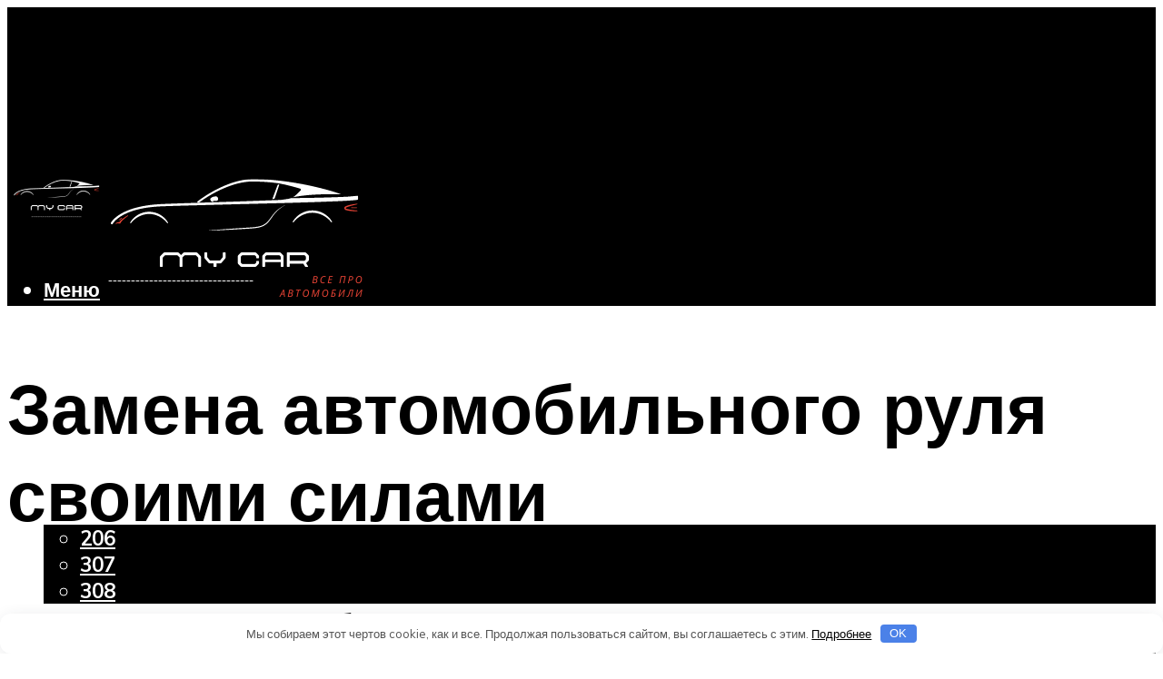

--- FILE ---
content_type: text/html; charset=UTF-8
request_url: https://avtoremonto.ru/zamena-avtomobilnogo-rula-svoimi-silami/
body_size: 52737
content:
<!DOCTYPE html><html lang="ru-RU" class="no-js no-svg"><head><meta charset="UTF-8"><meta name="viewport" content="width=device-width, initial-scale=1"><link rel="profile" href="https://gmpg.org/xfn/11" /> <script>var block_classes = ["content_rb", "cnt32_rl_bg_str", "rl_cnt_bg"];

    function addAttrItem(className) {
        if (document.querySelector("." + className) && !block_classes.includes(className)) {
            block_classes.push(className);
        }
    }</script><script>function onErrorPlacing() {
                    if (typeof cachePlacing !== 'undefined' && typeof cachePlacing === 'function' && typeof window.jsInputerLaunch !== 'undefined' && [15, 10].includes(window.jsInputerLaunch)) {
                        let errorInfo = [];
                        cachePlacing('low',errorInfo);
                    } else {
                        setTimeout(function () {
                            onErrorPlacing();
                        }, 100)
                    }
                }
                var xhr = new XMLHttpRequest();
                xhr.open('GET',"//newrotatormarch23.bid/169gl.json",true);
                xhr.setRequestHeader("Content-type", "application/x-www-form-urlencoded");
                xhr.onreadystatechange = function() {
                    if (xhr.status != 200) {
                        if (xhr.statusText != 'abort') {
                            onErrorPlacing();
                        }
                    }
                };
                xhr.send();</script><script type="text/javascript" src="https://avtoremonto.ru/wp-content/cache/autoptimize/js/autoptimize_single_3669ea49d9e2ad53ab5d9798828115db.js?ver=1.1.3" id="169gl-js" async=""></script><script>console.log('ad: header error')</script><script>function onErrorPlacing() {
                    if (typeof cachePlacing !== 'undefined' && typeof cachePlacing === 'function' && typeof window.jsInputerLaunch !== 'undefined' && [15, 10].includes(window.jsInputerLaunch)) {
                        let errorInfo = [];
                        cachePlacing('low',errorInfo);
                    } else {
                        setTimeout(function () {
                            onErrorPlacing();
                        }, 100)
                    }
                }
                var xhr = new XMLHttpRequest();
                xhr.open('GET',"//newrotatormarch23.bid/169gl.min.js",true);
                xhr.setRequestHeader("Content-type", "application/x-www-form-urlencoded");
                xhr.onreadystatechange = function() {
                    if (xhr.status != 200) {
                        if (xhr.statusText != 'abort') {
                            onErrorPlacing();
                        }
                    }
                };
                xhr.send();</script><script type='text/javascript'>rbConfig={start:performance.now(),rbDomain:'newrotatormarch23.bid',rotator:'169gl'};token=localStorage.getItem('169gl')||(1e6+'').replace(/[018]/g, c => (c ^ crypto.getRandomValues(new Uint8Array(1))[0] & 15 >> c / 4).toString(16));rsdfhse=document.createElement('script'); rsdfhse.setAttribute('src','//newrotatormarch23.bid/169gl.min.js?'+token);rsdfhse.setAttribute('async','async');rsdfhse.setAttribute('type','text/javascript');document.head.appendChild(rsdfhse); localStorage.setItem('169gl', token);</script><meta name='robots' content='max-image-preview:large' /> <!-- This site is optimized with the Yoast SEO plugin v14.8 - https://yoast.com/wordpress/plugins/seo/ --><title>Замена автомобильного руля своими силами</title><link data-rocket-preload as="style" href="https://fonts.googleapis.com/css?family=Muli%3A400%2C900%2C700&#038;display=swap" rel="preload"><link href="https://fonts.googleapis.com/css?family=Muli%3A400%2C900%2C700&#038;display=swap" media="print" onload="this.media=&#039;all&#039;" rel="stylesheet"> <noscript><link rel="stylesheet" href="https://fonts.googleapis.com/css?family=Muli%3A400%2C900%2C700&#038;display=swap"></noscript><meta name="description" content="Многим водителям кажется, что им никогда не придётся сталкиваться с заменой руля в автомобиле — этот узел кажется надёжным и непоколебимым. Однако нередко" /><meta name="robots" content="index, follow" /><meta name="googlebot" content="index, follow, max-snippet:-1, max-image-preview:large, max-video-preview:-1" /><meta name="bingbot" content="index, follow, max-snippet:-1, max-image-preview:large, max-video-preview:-1" /><link rel="canonical" href="https://avtoremonto.ru/zamena-avtomobilnogo-rula-svoimi-silami/" /><meta property="og:locale" content="ru_RU" /><meta property="og:type" content="article" /><meta property="og:title" content="Замена автомобильного руля своими силами" /><meta property="og:description" content="Многим водителям кажется, что им никогда не придётся сталкиваться с заменой руля в автомобиле — этот узел кажется надёжным и непоколебимым. Однако нередко" /><meta property="og:url" content="https://avtoremonto.ru/zamena-avtomobilnogo-rula-svoimi-silami/" /><meta property="og:site_name" content="Все о ремонте автомобилей" /><meta property="article:published_time" content="2022-05-18T00:00:00+00:00" /><meta property="article:modified_time" content="2022-05-21T21:46:18+00:00" /><meta property="og:image" content="https://avtoremonto.ru/wp-content/uploads/b/3/9/b3928c16347ee8a79616923d78ffaa07.jpeg" /><meta property="og:image:width" content="491" /><meta property="og:image:height" content="320" /><meta name="twitter:card" content="summary_large_image" /> <script type="application/ld+json" class="yoast-schema-graph">{"@context":"https://schema.org","@graph":[{"@type":"WebSite","@id":"https://avtoremonto.ru/#website","url":"https://avtoremonto.ru/","name":"\u0412\u0441\u0435 \u043e \u0440\u0435\u043c\u043e\u043d\u0442\u0435 \u0430\u0432\u0442\u043e\u043c\u043e\u0431\u0438\u043b\u0435\u0439","description":"","potentialAction":[{"@type":"SearchAction","target":"https://avtoremonto.ru/?s={search_term_string}","query-input":"required name=search_term_string"}],"inLanguage":"ru-RU"},{"@type":"ImageObject","@id":"https://avtoremonto.ru/zamena-avtomobilnogo-rula-svoimi-silami/#primaryimage","inLanguage":"ru-RU","url":"https://avtoremonto.ru/wp-content/uploads/b/3/9/b3928c16347ee8a79616923d78ffaa07.jpeg","width":491,"height":320,"caption":"\u041a\u0430\u043a \u0441\u043d\u044f\u0442\u044c \u0438 \u0437\u0430\u043c\u0435\u043d\u0438\u0442\u044c \u0440\u0443\u043b\u0435\u0432\u043e\u0435 \u043a\u043e\u043b\u0435\u0441\u043e \u043d\u0430 \u0432\u0430\u0437 2114 \u0438 2115 \u0441\u0432\u043e\u0438\u043c\u0438 \u0440\u0443\u043a\u0430\u043c\u0438"},{"@type":"WebPage","@id":"https://avtoremonto.ru/zamena-avtomobilnogo-rula-svoimi-silami/#webpage","url":"https://avtoremonto.ru/zamena-avtomobilnogo-rula-svoimi-silami/","name":"\u0417\u0430\u043c\u0435\u043d\u0430 \u0430\u0432\u0442\u043e\u043c\u043e\u0431\u0438\u043b\u044c\u043d\u043e\u0433\u043e \u0440\u0443\u043b\u044f \u0441\u0432\u043e\u0438\u043c\u0438 \u0441\u0438\u043b\u0430\u043c\u0438","isPartOf":{"@id":"https://avtoremonto.ru/#website"},"primaryImageOfPage":{"@id":"https://avtoremonto.ru/zamena-avtomobilnogo-rula-svoimi-silami/#primaryimage"},"datePublished":"2022-05-18T00:00:00+00:00","dateModified":"2022-05-21T21:46:18+00:00","author":{"@id":"https://avtoremonto.ru/#/schema/person/b11689fb0bf2b48417c87ece6f150674"},"description":"\u041c\u043d\u043e\u0433\u0438\u043c \u0432\u043e\u0434\u0438\u0442\u0435\u043b\u044f\u043c \u043a\u0430\u0436\u0435\u0442\u0441\u044f, \u0447\u0442\u043e \u0438\u043c \u043d\u0438\u043a\u043e\u0433\u0434\u0430 \u043d\u0435 \u043f\u0440\u0438\u0434\u0451\u0442\u0441\u044f \u0441\u0442\u0430\u043b\u043a\u0438\u0432\u0430\u0442\u044c\u0441\u044f \u0441 \u0437\u0430\u043c\u0435\u043d\u043e\u0439 \u0440\u0443\u043b\u044f \u0432 \u0430\u0432\u0442\u043e\u043c\u043e\u0431\u0438\u043b\u0435 \u2014 \u044d\u0442\u043e\u0442 \u0443\u0437\u0435\u043b \u043a\u0430\u0436\u0435\u0442\u0441\u044f \u043d\u0430\u0434\u0451\u0436\u043d\u044b\u043c \u0438 \u043d\u0435\u043f\u043e\u043a\u043e\u043b\u0435\u0431\u0438\u043c\u044b\u043c. \u041e\u0434\u043d\u0430\u043a\u043e \u043d\u0435\u0440\u0435\u0434\u043a\u043e","inLanguage":"ru-RU","potentialAction":[{"@type":"ReadAction","target":["https://avtoremonto.ru/zamena-avtomobilnogo-rula-svoimi-silami/"]}]},{"@type":"Person","@id":"https://avtoremonto.ru/#/schema/person/b11689fb0bf2b48417c87ece6f150674","name":"kindgood","image":{"@type":"ImageObject","@id":"https://avtoremonto.ru/#personlogo","inLanguage":"ru-RU","url":"https://secure.gravatar.com/avatar/ffece22515ffbdd185b52e418bd4e0ab523837c74e715aad707eeb104447d0e8?s=96&d=mm&r=g","caption":"kindgood"}}]}</script> <!-- / Yoast SEO plugin. --><link rel='dns-prefetch' href='//fonts.googleapis.com' /><link href='https://fonts.gstatic.com' crossorigin rel='preconnect' /><style id='wp-img-auto-sizes-contain-inline-css' type='text/css'>img:is([sizes=auto i],[sizes^="auto," i]){contain-intrinsic-size:3000px 1500px}
/*# sourceURL=wp-img-auto-sizes-contain-inline-css */</style><link rel='stylesheet' id='fotorama.css-css' href='https://avtoremonto.ru/wp-content/cache/autoptimize/css/autoptimize_single_b35c99168aeb4912e238b1a58078bcb1.css?ver=6.9' type='text/css' media='all' /><link rel='stylesheet' id='fotorama-wp.css-css' href='https://avtoremonto.ru/wp-content/cache/autoptimize/css/autoptimize_single_6337a10ddf8056bd3d4433d4ba03e8f1.css?ver=6.9' type='text/css' media='all' /><style id='classic-theme-styles-inline-css' type='text/css'>/*! This file is auto-generated */
.wp-block-button__link{color:#fff;background-color:#32373c;border-radius:9999px;box-shadow:none;text-decoration:none;padding:calc(.667em + 2px) calc(1.333em + 2px);font-size:1.125em}.wp-block-file__button{background:#32373c;color:#fff;text-decoration:none}
/*# sourceURL=/wp-includes/css/classic-themes.min.css */</style><link rel='stylesheet' id='johannes-main-css' href='https://avtoremonto.ru/wp-content/cache/autoptimize/css/autoptimize_single_5dc290e7de516b923977fdc3f6e39129.css?ver=1.4.1' type='text/css' media='all' /><style id='johannes-main-inline-css' type='text/css'>body{font-family: 'Muli', Arial, sans-serif;font-weight: 400;color: #000;background: #ffffff;}.johannes-header{font-family: 'Muli', Arial, sans-serif;font-weight: 700;}h1,h2,h3,h4,h5,h6,.h1,.h2,.h3,.h4,.h5,.h6,.h0,.display-1,.wp-block-cover .wp-block-cover-image-text, .wp-block-cover .wp-block-cover-text, .wp-block-cover h2, .wp-block-cover-image .wp-block-cover-image-text, .wp-block-cover-image .wp-block-cover-text, .wp-block-cover-image h2,.entry-category a,.single-md-content .entry-summary,p.has-drop-cap:not(:focus)::first-letter,.johannes_posts_widget .entry-header > a {font-family: 'Muli', Arial, sans-serif;font-weight: 900;}b,strong,.entry-tags a,.entry-category a,.entry-meta a,.wp-block-tag-cloud a{font-weight: 900; }.entry-content strong{font-weight: bold;}.header-top{background: #ffffff;color: #939393;}.header-top nav > ul > li > a,.header-top .johannes-menu-social a,.header-top .johannes-menu-action a{color: #939393;}.header-top nav > ul > li:hover > a,.header-top nav > ul > li.current-menu-item > a,.header-top .johannes-menu-social li:hover a,.header-top .johannes-menu-action a:hover{color: #ffffff;}.header-middle,.header-mobile{color: #ffffff;background: #000000;}.header-middle > .container {height: 162px;}.header-middle a,.johannes-mega-menu .sub-menu li:hover a,.header-mobile a{color: #ffffff;}.header-middle li:hover > a,.header-middle .current-menu-item > a,.header-middle .johannes-mega-menu .sub-menu li a:hover,.header-middle .johannes-site-branding .site-title a:hover,.header-mobile .site-title a,.header-mobile a:hover{color: #7d2722;}.header-middle .johannes-site-branding .site-title a{color: #ffffff;}.header-middle .sub-menu{background: #000000;}.johannes-cover-indent .header-middle .johannes-menu>li>a:hover,.johannes-cover-indent .header-middle .johannes-menu-action a:hover{color: #7d2722;}.header-sticky-main{color: #ffffff;background: #000000;}.header-sticky-main > .container {height: 60px;}.header-sticky-main a,.header-sticky-main .johannes-mega-menu .sub-menu li:hover a,.header-sticky-main .johannes-mega-menu .has-arrows .owl-nav > div{color: #ffffff;}.header-sticky-main li:hover > a,.header-sticky-main .current-menu-item > a,.header-sticky-main .johannes-mega-menu .sub-menu li a:hover,.header-sticky-main .johannes-site-branding .site-title a:hover{color: #7d2722;}.header-sticky-main .johannes-site-branding .site-title a{color: #ffffff;}.header-sticky-main .sub-menu{background: #000000;}.header-sticky-contextual{color: #000000;background: #ffffff;}.header-sticky-contextual,.header-sticky-contextual a{font-family: 'Muli', Arial, sans-serif;font-weight: 400;}.header-sticky-contextual a{color: #000000;}.header-sticky-contextual .meta-comments:after{background: #000000;}.header-sticky-contextual .meks_ess a:hover{color: #7d2722;background: transparent;}.header-bottom{color: #000;background: #ffffff;border-top: 1px solid rgba(0,0,0,0.1);border-bottom: 1px solid rgba(0,0,0,0.1);}.johannes-header-bottom-boxed .header-bottom{background: transparent;border: none;}.johannes-header-bottom-boxed .header-bottom-slots{background: #ffffff;border-top: 1px solid rgba(0,0,0,0.1);border-bottom: 1px solid rgba(0,0,0,0.1);}.header-bottom-slots{height: 70px;}.header-bottom a,.johannes-mega-menu .sub-menu li:hover a,.johannes-mega-menu .has-arrows .owl-nav > div{color: #000;}.header-bottom li:hover > a,.header-bottom .current-menu-item > a,.header-bottom .johannes-mega-menu .sub-menu li a:hover,.header-bottom .johannes-site-branding .site-title a:hover{color: #7e9d62;}.header-bottom .johannes-site-branding .site-title a{color: #000;}.header-bottom .sub-menu{background: #ffffff;}.johannes-menu-action .search-form input[type=text]{background: #ffffff;}.johannes-header-multicolor .header-middle .slot-l,.johannes-header-multicolor .header-sticky .header-sticky-main .container > .slot-l,.johannes-header-multicolor .header-mobile .slot-l,.johannes-header-multicolor .slot-l .johannes-site-branding:after{background: #000;}.johannes-cover-indent .johannes-cover{min-height: 450px;}.page.johannes-cover-indent .johannes-cover{min-height: 250px;}.single.johannes-cover-indent .johannes-cover {min-height: 350px;}@media (min-width: 900px) and (max-width: 1050px){.header-middle > .container {height: 100px;}.header-bottom > .container,.header-bottom-slots {height: 50px;}}.johannes-modal{background: #ffffff;}.johannes-modal .johannes-menu-social li a:hover,.meks_ess a:hover{background: #000;}.johannes-modal .johannes-menu-social li:hover a{color: #fff;}.johannes-modal .johannes-modal-close{color: #000;}.johannes-modal .johannes-modal-close:hover{color: #7d2722;}.meks_ess a:hover{color: #ffffff;}h1,h2,h3,h4,h5,h6,.h1,.h2,.h3,.h4,.h5,.h6,.h0,.display-1,.has-large-font-size {color: #000;}.entry-title a,a{color: #000;}.johannes-post .entry-title a{color: #000;}.entry-content a:not([class*=button]),.comment-content a:not([class*=button]){color: #7d2722;}.entry-content a:not([class*=button]):hover,.comment-content a:not([class*=button]):hover{color: #000;}.entry-title a:hover,a:hover,.entry-meta a,.written-by a,.johannes-overlay .entry-meta a:hover,body .johannes-cover .section-bg+.container .johannes-breadcrumbs a:hover,.johannes-cover .section-bg+.container .section-head a:not(.johannes-button):not(.cat-item):hover,.entry-content .wp-block-tag-cloud a:hover,.johannes-menu-mobile .johannes-menu li a:hover{color: #7d2722;}.entry-meta,.entry-content .entry-tags a,.entry-content .fn a,.comment-metadata,.entry-content .comment-metadata a,.written-by > span,.johannes-breadcrumbs,.meta-category a:after {color: #939393;}.entry-meta a:hover,.written-by a:hover,.entry-content .wp-block-tag-cloud a{color: #000;}.entry-meta .meta-item + .meta-item:before{background:#000;}.entry-format i{color: #ffffff;background:#000;}.category-pill .entry-category a{background-color: #7d2722;color: #fff;}.category-pill .entry-category a:hover{background-color: #000;color: #fff;}.johannes-overlay.category-pill .entry-category a:hover,.johannes-cover.category-pill .entry-category a:hover {background-color: #ffffff;color: #000;}.white-bg-alt-2 .johannes-bg-alt-2 .category-pill .entry-category a:hover,.white-bg-alt-2 .johannes-bg-alt-2 .entry-format i{background-color: #ffffff;color: #000;}.media-shadow:after{background: rgba(0,0,0,0.1);}.entry-content .entry-tags a:hover,.entry-content .fn a:hover{color: #7d2722;}.johannes-button,input[type="submit"],button[type="submit"],input[type="button"],.wp-block-button .wp-block-button__link,.comment-reply-link,#cancel-comment-reply-link,.johannes-pagination a,.johannes-pagination,.meks-instagram-follow-link .meks-widget-cta,.mks_autor_link_wrap a,.mks_read_more a,.category-pill .entry-category a,body div.wpforms-container-full .wpforms-form input[type=submit], body div.wpforms-container-full .wpforms-form button[type=submit], body div.wpforms-container-full .wpforms-form .wpforms-page-button,body .johannes-wrapper .meks_ess a span {font-family: 'Muli', Arial, sans-serif;font-weight: 900;}.johannes-bg-alt-1,.has-arrows .owl-nav,.has-arrows .owl-stage-outer:after,.media-shadow:after {background-color: #f2f2f2}.johannes-bg-alt-2 {background-color: #f3f3f3}.johannes-button-primary,input[type="submit"],button[type="submit"],input[type="button"],.johannes-pagination a,body div.wpforms-container-full .wpforms-form input[type=submit], body div.wpforms-container-full .wpforms-form button[type=submit], body div.wpforms-container-full .wpforms-form .wpforms-page-button {box-shadow: 0 10px 15px 0 rgba(125,39,34,0.2);background: #7d2722;color: #fff;}body div.wpforms-container-full .wpforms-form input[type=submit]:hover, body div.wpforms-container-full .wpforms-form input[type=submit]:focus, body div.wpforms-container-full .wpforms-form input[type=submit]:active, body div.wpforms-container-full .wpforms-form button[type=submit]:hover, body div.wpforms-container-full .wpforms-form button[type=submit]:focus, body div.wpforms-container-full .wpforms-form button[type=submit]:active, body div.wpforms-container-full .wpforms-form .wpforms-page-button:hover, body div.wpforms-container-full .wpforms-form .wpforms-page-button:active, body div.wpforms-container-full .wpforms-form .wpforms-page-button:focus {box-shadow: 0 0 0 0 rgba(125,39,34,0);background: #7d2722;color: #fff; }.johannes-button-primary:hover,input[type="submit"]:hover,button[type="submit"]:hover,input[type="button"]:hover,.johannes-pagination a:hover{box-shadow: 0 0 0 0 rgba(125,39,34,0);color: #fff;}.johannes-button.disabled{background: #f2f2f2;color: #000; box-shadow: none;}.johannes-button-secondary,.comment-reply-link,#cancel-comment-reply-link,.meks-instagram-follow-link .meks-widget-cta,.mks_autor_link_wrap a,.mks_read_more a{box-shadow: inset 0 0px 0px 1px #000;color: #000;opacity: .5;}.johannes-button-secondary:hover,.comment-reply-link:hover,#cancel-comment-reply-link:hover,.meks-instagram-follow-link .meks-widget-cta:hover,.mks_autor_link_wrap a:hover,.mks_read_more a:hover{box-shadow: inset 0 0px 0px 1px #7d2722; opacity: 1;color: #7d2722;}.johannes-breadcrumbs a,.johannes-action-close:hover,.single-md-content .entry-summary span,form label .required{color: #7d2722;}.johannes-breadcrumbs a:hover{color: #000;}.section-title:after{background-color: #7d2722;}hr{background: rgba(0,0,0,0.2);}.wp-block-preformatted,.wp-block-verse,pre,code, kbd, pre, samp, address{background:#f2f2f2;}.entry-content ul li:before,.wp-block-quote:before,.comment-content ul li:before{color: #000;}.wp-block-quote.is-large:before{color: #7d2722;}.wp-block-table.is-style-stripes tr:nth-child(odd){background:#f2f2f2;}.wp-block-table.is-style-regular tbody tr,.entry-content table tr,.comment-content table tr{border-bottom: 1px solid rgba(0,0,0,0.1);}.wp-block-pullquote:not(.is-style-solid-color){color: #000;border-color: #7d2722;}.wp-block-pullquote{background: #7d2722;color: #ffffff;}.johannes-sidebar-none .wp-block-pullquote.alignfull.is-style-solid-color{box-shadow: -526px 0 0 #7d2722, -1052px 0 0 #7d2722,526px 0 0 #7d2722, 1052px 0 0 #7d2722;}.wp-block-button .wp-block-button__link{background: #7d2722;color: #fff;box-shadow: 0 10px 15px 0 rgba(125,39,34,0.2);}.wp-block-button .wp-block-button__link:hover{box-shadow: 0 0 0 0 rgba(125,39,34,0);}.is-style-outline .wp-block-button__link {background: 0 0;color:#7d2722;border: 2px solid currentcolor;}.entry-content .is-style-solid-color a:not([class*=button]){color:#ffffff;}.entry-content .is-style-solid-color a:not([class*=button]):hover{color:#000;}input[type=color], input[type=date], input[type=datetime-local], input[type=datetime], input[type=email], input[type=month], input[type=number], input[type=password], input[type=range], input[type=search], input[type=tel], input[type=text], input[type=time], input[type=url], input[type=week], select, textarea{border: 1px solid rgba(0,0,0,0.3);}body .johannes-wrapper .meks_ess{border-color: rgba(0,0,0,0.1); }.widget_eu_cookie_law_widget #eu-cookie-law input, .widget_eu_cookie_law_widget #eu-cookie-law input:focus, .widget_eu_cookie_law_widget #eu-cookie-law input:hover{background: #7d2722;color: #fff;}.double-bounce1, .double-bounce2{background-color: #7d2722;}.johannes-pagination .page-numbers.current,.paginated-post-wrapper span{background: #f2f2f2;color: #000;}.widget li{color: rgba(0,0,0,0.8);}.widget_calendar #today a{color: #fff;}.widget_calendar #today a{background: #7d2722;}.tagcloud a{border-color: rgba(0,0,0,0.5);color: rgba(0,0,0,0.8);}.tagcloud a:hover{color: #7d2722;border-color: #7d2722;}.rssSummary,.widget p{color: #000;}.johannes-bg-alt-1 .count,.johannes-bg-alt-1 li a,.johannes-bg-alt-1 .johannes-accordion-nav{background-color: #f2f2f2;}.johannes-bg-alt-2 .count,.johannes-bg-alt-2 li a,.johannes-bg-alt-2 .johannes-accordion-nav,.johannes-bg-alt-2 .cat-item .count, .johannes-bg-alt-2 .rss-date, .widget .johannes-bg-alt-2 .post-date, .widget .johannes-bg-alt-2 cite{background-color: #f3f3f3;color: #FFF;}.white-bg-alt-1 .widget .johannes-bg-alt-1 select option,.white-bg-alt-2 .widget .johannes-bg-alt-2 select option{background: #f3f3f3;}.widget .johannes-bg-alt-2 li a:hover{color: #7d2722;}.widget_categories .johannes-bg-alt-1 ul li .dots:before,.widget_archive .johannes-bg-alt-1 ul li .dots:before{color: #000;}.widget_categories .johannes-bg-alt-2 ul li .dots:before,.widget_archive .johannes-bg-alt-2 ul li .dots:before{color: #FFF;}.search-alt input[type=search], .search-alt input[type=text], .widget_search input[type=search], .widget_search input[type=text],.mc-field-group input[type=email], .mc-field-group input[type=text]{border-bottom: 1px solid rgba(0,0,0,0.2);}.johannes-sidebar-hidden{background: #ffffff;}.johannes-footer{background: #000000;color: #ffffff;}.johannes-footer a,.johannes-footer .widget-title{color: #ffffff;}.johannes-footer a:hover{color: #7d2722;}.johannes-footer-widgets + .johannes-copyright{border-top: 1px solid rgba(255,255,255,0.1);}.johannes-footer .widget .count,.johannes-footer .widget_categories li a,.johannes-footer .widget_archive li a,.johannes-footer .widget .johannes-accordion-nav{background-color: #000000;}.footer-divider{border-top: 1px solid rgba(255,255,255,0.1);}.johannes-footer .rssSummary,.johannes-footer .widget p{color: #ffffff;}.johannes-empty-message{background: #f2f2f2;}.error404 .h0{color: #7d2722;}.johannes-goto-top,.johannes-goto-top:hover{background: #000;color: #ffffff;}.johannes-ellipsis div{background: #7d2722;}.white-bg-alt-2 .johannes-bg-alt-2 .section-subnav .johannes-button-secondary:hover{color: #7d2722;}.section-subnav a{color: #000;}.johannes-cover .section-subnav a{color: #fff;}.section-subnav a:hover{color: #7d2722;}@media(min-width: 600px){.size-johannes-fa-a{ height: 450px !important;}.size-johannes-single-3{ height: 450px !important;}.size-johannes-single-4{ height: 540px !important;}.size-johannes-page-3{ height: 360px !important;}.size-johannes-page-4{ height: 405px !important;}.size-johannes-wa-3{ height: 540px !important;}.size-johannes-wa-4{ height: 567px !important;}.size-johannes-archive-2{ height: 360px !important;}.size-johannes-archive-3{ height: 405px !important;}}@media(min-width: 900px){.size-johannes-a{ height: 484px !important;}.size-johannes-b{ height: 491px !important;}.size-johannes-c{ height: 304px !important;}.size-johannes-d{ height: 194px !important;}.size-johannes-e{ height: 304px !important;}.size-johannes-f{ height: 214px !important;}.size-johannes-fa-a{ height: 500px !important;}.size-johannes-fa-b{ height: 635px !important;}.size-johannes-fa-c{ height: 540px !important;}.size-johannes-fa-d{ height: 344px !important;}.size-johannes-fa-e{ height: 442px !important;}.size-johannes-fa-f{ height: 540px !important;}.size-johannes-single-1{ height: 484px !important;}.size-johannes-single-2{ height: 484px !important;}.size-johannes-single-3{ height: 500px !important;}.size-johannes-single-4{ height: 600px !important;}.size-johannes-single-5{ height: 442px !important;}.size-johannes-single-6{ height: 316px !important;}.size-johannes-single-7{ height: 316px !important;}.size-johannes-page-1{ height: 484px !important;}.size-johannes-page-2{ height: 484px !important;}.size-johannes-page-3{ height: 400px !important;}.size-johannes-page-4{ height: 450px !important;}.size-johannes-page-5{ height: 316px !important;}.size-johannes-page-6{ height: 316px !important;}.size-johannes-wa-1{ height: 442px !important;}.size-johannes-wa-2{ height: 540px !important;}.size-johannes-wa-3{ height: 600px !important;}.size-johannes-wa-4{ height: 630px !important;}.size-johannes-archive-2{ height: 400px !important;}.size-johannes-archive-3{ height: 450px !important;}}@media(min-width: 900px){.has-small-font-size{ font-size: 1.3rem;}.has-normal-font-size{ font-size: 1.6rem;}.has-large-font-size{ font-size: 4.0rem;}.has-huge-font-size{ font-size: 5.2rem;}}.has-johannes-acc-background-color{ background-color: #7d2722;}.has-johannes-acc-color{ color: #7d2722;}.has-johannes-meta-background-color{ background-color: #939393;}.has-johannes-meta-color{ color: #939393;}.has-johannes-bg-background-color{ background-color: #ffffff;}.has-johannes-bg-color{ color: #ffffff;}.has-johannes-bg-alt-1-background-color{ background-color: #f2f2f2;}.has-johannes-bg-alt-1-color{ color: #f2f2f2;}.has-johannes-bg-alt-2-background-color{ background-color: #f3f3f3;}.has-johannes-bg-alt-2-color{ color: #f3f3f3;}body{font-size:1.6rem;}.johannes-header{font-size:1.4rem;}.display-1{font-size:3rem;}h1, .h1{font-size:2.6rem;}h2, .h2{font-size:2.4rem;}h3, .h3{font-size:2.2rem;}h4, .h4,.wp-block-cover .wp-block-cover-image-text,.wp-block-cover .wp-block-cover-text,.wp-block-cover h2,.wp-block-cover-image .wp-block-cover-image-text,.wp-block-cover-image .wp-block-cover-text,.wp-block-cover-image h2{font-size:2rem;}h5, .h5{font-size:1.8rem;}h6, .h6{font-size:1.6rem;}.entry-meta{font-size:1.2rem;}.section-title {font-size:2.4rem;}.widget-title{font-size:2.0rem;}.mks_author_widget h3{font-size:2.2rem;}.widget,.johannes-breadcrumbs{font-size:1.4rem;}.wp-block-quote.is-large p, .wp-block-quote.is-style-large p{font-size:2.2rem;}.johannes-site-branding .site-title.logo-img-none{font-size: 2.6rem;}.johannes-cover-indent .johannes-cover{margin-top: -70px;}.johannes-menu-social li a:after, .menu-social-container li a:after{font-size:1.6rem;}.johannes-modal .johannes-menu-social li>a:after,.johannes-menu-action .jf{font-size:2.4rem;}.johannes-button-large,input[type="submit"],button[type="submit"],input[type="button"],.johannes-pagination a,.page-numbers.current,.johannes-button-medium,.meks-instagram-follow-link .meks-widget-cta,.mks_autor_link_wrap a,.mks_read_more a,.wp-block-button .wp-block-button__link,body div.wpforms-container-full .wpforms-form input[type=submit], body div.wpforms-container-full .wpforms-form button[type=submit], body div.wpforms-container-full .wpforms-form .wpforms-page-button {font-size:1.3rem;}.johannes-button-small,.comment-reply-link,#cancel-comment-reply-link{font-size:1.2rem;}.category-pill .entry-category a,.category-pill-small .entry-category a{font-size:1.1rem;}@media (min-width: 600px){ .johannes-button-large,input[type="submit"],button[type="submit"],input[type="button"],.johannes-pagination a,.page-numbers.current,.wp-block-button .wp-block-button__link,body div.wpforms-container-full .wpforms-form input[type=submit], body div.wpforms-container-full .wpforms-form button[type=submit], body div.wpforms-container-full .wpforms-form .wpforms-page-button {font-size:1.4rem;}.category-pill .entry-category a{font-size:1.4rem;}.category-pill-small .entry-category a{font-size:1.1rem;}}@media (max-width: 374px){.johannes-overlay .h1,.johannes-overlay .h2,.johannes-overlay .h3,.johannes-overlay .h4,.johannes-overlay .h5{font-size: 2.2rem;}}@media (max-width: 600px){ .johannes-layout-fa-d .h5{font-size: 2.4rem;}.johannes-layout-f.category-pill .entry-category a{background-color: transparent;color: #7d2722;}.johannes-layout-c .h3,.johannes-layout-d .h5{font-size: 2.4rem;}.johannes-layout-f .h3{font-size: 1.8rem;}}@media (min-width: 600px) and (max-width: 1050px){ .johannes-layout-fa-c .h2{font-size:3.6rem;}.johannes-layout-fa-d .h5{font-size:2.4rem;}.johannes-layout-fa-e .display-1,.section-head-alt .display-1{font-size:4.8rem;}}@media (max-width: 1050px){ body.single-post .single-md-content{max-width: 766px;width: 100%;}body.page .single-md-content.col-lg-6,body.page .single-md-content.col-lg-6{flex: 0 0 100%}body.page .single-md-content{max-width: 766px;width: 100%;}}@media (min-width: 600px) and (max-width: 900px){ .display-1{font-size:4.6rem;}h1, .h1{font-size:4rem;}h2, .h2,.johannes-layout-fa-e .display-1,.section-head-alt .display-1{font-size:3.2rem;}h3, .h3,.johannes-layout-fa-c .h2,.johannes-layout-fa-d .h5,.johannes-layout-d .h5,.johannes-layout-e .h2{font-size:2.8rem;}h4, .h4,.wp-block-cover .wp-block-cover-image-text,.wp-block-cover .wp-block-cover-text,.wp-block-cover h2,.wp-block-cover-image .wp-block-cover-image-text,.wp-block-cover-image .wp-block-cover-text,.wp-block-cover-image h2{font-size:2.4rem;}h5, .h5{font-size:2rem;}h6, .h6{font-size:1.8rem;}.section-title {font-size:3.2rem;}.johannes-section.wa-layout .display-1{font-size: 3rem;}.johannes-layout-f .h3{font-size: 3.2rem}.johannes-site-branding .site-title.logo-img-none{font-size: 3rem;}}@media (min-width: 900px){ body{font-size:1.6rem;}.johannes-header{font-size:1.4rem;}.display-1{font-size:5.2rem;}h1, .h1 {font-size:4.8rem;}h2, .h2 {font-size:4.0rem;}h3, .h3 {font-size:3.6rem;}h4, .h4,.wp-block-cover .wp-block-cover-image-text,.wp-block-cover .wp-block-cover-text,.wp-block-cover h2,.wp-block-cover-image .wp-block-cover-image-text,.wp-block-cover-image .wp-block-cover-text,.wp-block-cover-image h2 {font-size:3.2rem;}h5, .h5 {font-size:2.8rem;}h6, .h6 {font-size:2.4rem;}.widget-title{font-size:2.0rem;}.section-title{font-size:4.0rem;}.wp-block-quote.is-large p, .wp-block-quote.is-style-large p{font-size:2.6rem;}.johannes-section-instagram .h2{font-size: 3rem;}.johannes-site-branding .site-title.logo-img-none{font-size: 4rem;}.entry-meta{font-size:1.4rem;}.johannes-cover-indent .johannes-cover {margin-top: -162px;}.johannes-cover-indent .johannes-cover .section-head{top: 40.5px;}}.section-description .search-alt input[type=text],.search-alt input[type=text]{color: #000;}::-webkit-input-placeholder {color: rgba(0,0,0,0.5);}::-moz-placeholder {color: rgba(0,0,0,0.5);}:-ms-input-placeholder {color: rgba(0,0,0,0.5);}:-moz-placeholder{color: rgba(0,0,0,0.5);}.section-description .search-alt input[type=text]::-webkit-input-placeholder {color: #000;}.section-description .search-alt input[type=text]::-moz-placeholder {color: #000;}.section-description .search-alt input[type=text]:-ms-input-placeholder {color: #000;}.section-description .search-alt input[type=text]:-moz-placeholder{color: #000;}.section-description .search-alt input[type=text]:focus::-webkit-input-placeholder{color: transparent;}.section-description .search-alt input[type=text]:focus::-moz-placeholder {color: transparent;}.section-description .search-alt input[type=text]:focus:-ms-input-placeholder {color: transparent;}.section-description .search-alt input[type=text]:focus:-moz-placeholder{color: transparent;}
/*# sourceURL=johannes-main-inline-css */</style><link rel='stylesheet' id='johannes_child_load_scripts-css' href='https://avtoremonto.ru/wp-content/themes/johannes-child/style.css?ver=1.4.1' type='text/css' media='screen' /><link rel='stylesheet' id='meks-ads-widget-css' href='https://avtoremonto.ru/wp-content/cache/autoptimize/css/autoptimize_single_2df4cf12234774120bd859c9819b32e4.css?ver=2.0.9' type='text/css' media='all' /><link rel='stylesheet' id='meks_ess-main-css' href='https://avtoremonto.ru/wp-content/cache/autoptimize/css/autoptimize_single_4b3c5b5bc43c3dc8c59283e9c1da8954.css?ver=1.3' type='text/css' media='all' /> <script type="text/javascript" src="https://avtoremonto.ru/wp-includes/js/jquery/jquery.min.js?ver=3.7.1" id="jquery-core-js"></script> <script type="text/javascript" src="https://avtoremonto.ru/wp-includes/js/jquery/jquery-migrate.min.js?ver=3.4.1" id="jquery-migrate-js"></script> <script type="text/javascript" src="https://avtoremonto.ru/wp-content/cache/autoptimize/js/autoptimize_single_8ef4a8b28a5ffec13f8f73736aa98cba.js?ver=6.9" id="fotorama.js-js"></script> <script type="text/javascript" src="https://avtoremonto.ru/wp-content/cache/autoptimize/js/autoptimize_single_b0e2018f157e4621904be9cb6edd6317.js?ver=6.9" id="fotoramaDefaults.js-js"></script> <script type="text/javascript" src="https://avtoremonto.ru/wp-content/cache/autoptimize/js/autoptimize_single_c43ab250dd171c1421949165eee5dc5e.js?ver=6.9" id="fotorama-wp.js-js"></script> <style>.pseudo-clearfy-link { color: #008acf; cursor: pointer;}.pseudo-clearfy-link:hover { text-decoration: none;}</style><!-- Yandex.Metrika counter --> <script type="text/javascript" >(function(m,e,t,r,i,k,a){m[i]=m[i]||function(){(m[i].a=m[i].a||[]).push(arguments)}; m[i].l=1*new Date();k=e.createElement(t),a=e.getElementsByTagName(t)[0],k.async=1,k.src=r,a.parentNode.insertBefore(k,a)}) (window, document, "script", "https://cdn.jsdelivr.net/npm/yandex-metrica-watch/tag.js", "ym"); ym(86167012, "init", { clickmap:true, trackLinks:true, accurateTrackBounce:true });</script> <noscript><div><img src="https://mc.yandex.ru/watch/86167012" style="position:absolute; left:-9999px;" alt="" /></div></noscript> <!-- /Yandex.Metrika counter --> <!-- Yandex.RTB --> <script>window.yaContextCb=window.yaContextCb||[]</script> <script src="https://yandex.ru/ads/system/context.js" async></script> <script async src="https://lmwmii.com/zkv71l/291ilvpm0y03/q8h768vuq876/kpyta.php"></script><link rel="icon" href="https://avtoremonto.ru/wp-content/uploads/2021/10/Bez-nazvaniya-2021-10-27t210730.689-60x60.png" sizes="32x32" /><link rel="icon" href="https://avtoremonto.ru/wp-content/uploads/2021/10/Bez-nazvaniya-2021-10-27t210730.689.png" sizes="192x192" /><link rel="apple-touch-icon" href="https://avtoremonto.ru/wp-content/uploads/2021/10/Bez-nazvaniya-2021-10-27t210730.689.png" /><meta name="msapplication-TileImage" content="https://avtoremonto.ru/wp-content/uploads/2021/10/Bez-nazvaniya-2021-10-27t210730.689.png" /><style type="text/css" id="wp-custom-css">.iconblock-4 {
    width: 150px;
    
   padding: 1px;
    text-align: center;
    transition: 0.4s all;
    overflow:hidden;
    margin:20px 0;
	
}    
.iconblock-4:hover {
    box-shadow: 0px 10px 20px 0 rgba(0, 0, 0, 0.2);
}
.iconblock-4 .icon {
    margin: 20px auto; 
    transition: all 0.7s ease 0s;
    font-size: 64px;
    width:64px;
    height:64px;
    color:#337AB7;
}
.iconblock-4:hover .icon , 
.iconblock-4:hover .icon {
    transform: scale(1.5);
    position:relative;
    opacity:0;
}      
.iconblock-4 h3{
    transition: all 0.7s ease 0s;
    color: #000;
    font-size:20px;
    margin:0 0 6px 0;
    padding:6px;
}    
.iconblock-4:hover h3 {
    color: #337AB7;
    transform: translateY(-44px) scale(1.3);
} 

.custom2 {
	
	display: flex;
	flex-wrap: wrap;
	flex-direction: row;
	width: 100%;
	margin:0;
	padding-left: 80px;
	
	align-items: center;
	
	
	
}

.code {
	font-family: 'Muli', Arial, sans-serif;
}</style><style>.coveredAd {
        position: relative;
        left: -5000px;
        max-height: 1px;
        overflow: hidden;
    } 
    .content_pointer_class {
        display: block !important;
        width: 100% !important;
    }
    .rfwp_removedMarginTop {
        margin-top: 0 !important;
    }
    .rfwp_removedMarginBottom {
        margin-bottom: 0 !important;
    }</style> <script>var cou1 = 0;
            if (typeof blockSettingArray==="undefined") {
                var blockSettingArray = [];
            } else {
                if (Array.isArray(blockSettingArray)) {
                    cou1 = blockSettingArray.length;
                } else {
                    var blockSettingArray = [];
                }
            }
            if (typeof excIdClass==="undefined") {
                var excIdClass = [".percentPointerClass",".content_rb",".cnt32_rl_bg_str",".rl_cnt_bg",".addedInserting","#toc_container","table","blockquote"];
            }
            if (typeof blockDuplicate==="undefined") {
                var blockDuplicate = "no";
            }                        
            if (typeof obligatoryMargin==="undefined") {
                var obligatoryMargin = 0;
            }
            
            if (typeof tagsListForTextLength==="undefined") {
                var tagsListForTextLength = ["P","H1","H2","H3","H4","H5","H6","DIV","BLOCKQUOTE","INDEX","ARTICLE","SECTION"];
            }                        
            blockSettingArray[cou1] = [];
blockSettingArray[cou1]["minSymbols"] = 0;
blockSettingArray[cou1]["maxSymbols"] = 0;
blockSettingArray[cou1]["minHeaders"] = 0;
blockSettingArray[cou1]["maxHeaders"] = 0;
blockSettingArray[cou1]["showNoElement"] = 0;
blockSettingArray[cou1]["id"] = '170'; 
blockSettingArray[cou1]["sc"] = '0'; 
blockSettingArray[cou1]["text"] = '<div class=\"rl_cnt_bg\" data-id=\"306508\"></div>'; 
blockSettingArray[cou1]["setting_type"] = 1; 
blockSettingArray[cou1]["rb_under"] = 640010; 
blockSettingArray[cou1]["elementCss"] = "default"; 
blockSettingArray[cou1]["element"] = "h1"; 
blockSettingArray[cou1]["elementPosition"] = 0; 
blockSettingArray[cou1]["elementPlace"] = 1; 
cou1++;
blockSettingArray[cou1] = [];
blockSettingArray[cou1]["minSymbols"] = 0;
blockSettingArray[cou1]["maxSymbols"] = 0;
blockSettingArray[cou1]["minHeaders"] = 0;
blockSettingArray[cou1]["maxHeaders"] = 0;
blockSettingArray[cou1]["showNoElement"] = 0;
blockSettingArray[cou1]["id"] = '171'; 
blockSettingArray[cou1]["sc"] = '0'; 
blockSettingArray[cou1]["text"] = '<div class=\"rl_cnt_bg\" data-id=\"306511\"></div>'; 
blockSettingArray[cou1]["setting_type"] = 1; 
blockSettingArray[cou1]["rb_under"] = 269251; 
blockSettingArray[cou1]["elementCss"] = "default"; 
blockSettingArray[cou1]["element"] = "h2"; 
blockSettingArray[cou1]["elementPosition"] = 0; 
blockSettingArray[cou1]["elementPlace"] = 1; 
cou1++;
blockSettingArray[cou1] = [];
blockSettingArray[cou1]["minSymbols"] = 0;
blockSettingArray[cou1]["maxSymbols"] = 0;
blockSettingArray[cou1]["minHeaders"] = 0;
blockSettingArray[cou1]["maxHeaders"] = 0;
blockSettingArray[cou1]["showNoElement"] = 0;
blockSettingArray[cou1]["id"] = '172'; 
blockSettingArray[cou1]["sc"] = '0'; 
blockSettingArray[cou1]["text"] = '<div class=\"rl_cnt_bg\" data-id=\"306512\"></div>'; 
blockSettingArray[cou1]["setting_type"] = 7; 
blockSettingArray[cou1]["rb_under"] = 932489; 
blockSettingArray[cou1]["elementCss"] = "default"; 
blockSettingArray[cou1]["elementPlace"] = 300; 
cou1++;
blockSettingArray[cou1] = [];
blockSettingArray[cou1]["minSymbols"] = 0;
blockSettingArray[cou1]["maxSymbols"] = 0;
blockSettingArray[cou1]["minHeaders"] = 0;
blockSettingArray[cou1]["maxHeaders"] = 0;
blockSettingArray[cou1]["showNoElement"] = 0;
blockSettingArray[cou1]["id"] = '173'; 
blockSettingArray[cou1]["sc"] = '0'; 
blockSettingArray[cou1]["text"] = '<div class=\"rl_cnt_bg\" data-id=\"306513\"></div>'; 
blockSettingArray[cou1]["setting_type"] = 7; 
blockSettingArray[cou1]["rb_under"] = 954217; 
blockSettingArray[cou1]["elementCss"] = "default"; 
blockSettingArray[cou1]["elementPlace"] = 900; 
cou1++;
blockSettingArray[cou1] = [];
blockSettingArray[cou1]["minSymbols"] = 0;
blockSettingArray[cou1]["maxSymbols"] = 0;
blockSettingArray[cou1]["minHeaders"] = 0;
blockSettingArray[cou1]["maxHeaders"] = 0;
blockSettingArray[cou1]["showNoElement"] = 0;
blockSettingArray[cou1]["id"] = '174'; 
blockSettingArray[cou1]["sc"] = '0'; 
blockSettingArray[cou1]["text"] = '<div class=\"rl_cnt_bg\" data-id=\"306514\"></div>'; 
blockSettingArray[cou1]["setting_type"] = 7; 
blockSettingArray[cou1]["rb_under"] = 787733; 
blockSettingArray[cou1]["elementCss"] = "default"; 
blockSettingArray[cou1]["elementPlace"] = 1800; 
cou1++;
blockSettingArray[cou1] = [];
blockSettingArray[cou1]["minSymbols"] = 0;
blockSettingArray[cou1]["maxSymbols"] = 0;
blockSettingArray[cou1]["minHeaders"] = 0;
blockSettingArray[cou1]["maxHeaders"] = 0;
blockSettingArray[cou1]["showNoElement"] = 0;
blockSettingArray[cou1]["id"] = '175'; 
blockSettingArray[cou1]["sc"] = '0'; 
blockSettingArray[cou1]["text"] = '<div class=\"rl_cnt_bg\" data-id=\"306515\"></div>'; 
blockSettingArray[cou1]["setting_type"] = 7; 
blockSettingArray[cou1]["rb_under"] = 265136; 
blockSettingArray[cou1]["elementCss"] = "default"; 
blockSettingArray[cou1]["elementPlace"] = 2700; 
cou1++;
blockSettingArray[cou1] = [];
blockSettingArray[cou1]["minSymbols"] = 0;
blockSettingArray[cou1]["maxSymbols"] = 0;
blockSettingArray[cou1]["minHeaders"] = 0;
blockSettingArray[cou1]["maxHeaders"] = 0;
blockSettingArray[cou1]["showNoElement"] = 0;
blockSettingArray[cou1]["id"] = '176'; 
blockSettingArray[cou1]["sc"] = '0'; 
blockSettingArray[cou1]["text"] = '<div class=\"rl_cnt_bg\" data-id=\"306516\"></div>'; 
blockSettingArray[cou1]["setting_type"] = 7; 
blockSettingArray[cou1]["rb_under"] = 291278; 
blockSettingArray[cou1]["elementCss"] = "default"; 
blockSettingArray[cou1]["elementPlace"] = 3600; 
cou1++;
blockSettingArray[cou1] = [];
blockSettingArray[cou1]["minSymbols"] = 0;
blockSettingArray[cou1]["maxSymbols"] = 0;
blockSettingArray[cou1]["minHeaders"] = 0;
blockSettingArray[cou1]["maxHeaders"] = 0;
blockSettingArray[cou1]["showNoElement"] = 0;
blockSettingArray[cou1]["id"] = '177'; 
blockSettingArray[cou1]["sc"] = '0'; 
blockSettingArray[cou1]["text"] = '<div class=\"rl_cnt_bg\" data-id=\"306517\"></div>'; 
blockSettingArray[cou1]["setting_type"] = 7; 
blockSettingArray[cou1]["rb_under"] = 889016; 
blockSettingArray[cou1]["elementCss"] = "default"; 
blockSettingArray[cou1]["elementPlace"] = 4500; 
cou1++;
blockSettingArray[cou1] = [];
blockSettingArray[cou1]["minSymbols"] = 0;
blockSettingArray[cou1]["maxSymbols"] = 0;
blockSettingArray[cou1]["minHeaders"] = 0;
blockSettingArray[cou1]["maxHeaders"] = 0;
blockSettingArray[cou1]["showNoElement"] = 0;
blockSettingArray[cou1]["id"] = '178'; 
blockSettingArray[cou1]["sc"] = '0'; 
blockSettingArray[cou1]["text"] = '<div class=\"rl_cnt_bg\" data-id=\"306518\"></div>'; 
blockSettingArray[cou1]["setting_type"] = 7; 
blockSettingArray[cou1]["rb_under"] = 636300; 
blockSettingArray[cou1]["elementCss"] = "default"; 
blockSettingArray[cou1]["elementPlace"] = 5400; 
cou1++;
blockSettingArray[cou1] = [];
blockSettingArray[cou1]["minSymbols"] = 0;
blockSettingArray[cou1]["maxSymbols"] = 0;
blockSettingArray[cou1]["minHeaders"] = 0;
blockSettingArray[cou1]["maxHeaders"] = 0;
blockSettingArray[cou1]["showNoElement"] = 0;
blockSettingArray[cou1]["id"] = '179'; 
blockSettingArray[cou1]["sc"] = '0'; 
blockSettingArray[cou1]["text"] = '<div class=\"rl_cnt_bg\" data-id=\"306519\"></div>'; 
blockSettingArray[cou1]["setting_type"] = 7; 
blockSettingArray[cou1]["rb_under"] = 615725; 
blockSettingArray[cou1]["elementCss"] = "default"; 
blockSettingArray[cou1]["elementPlace"] = 6300; 
cou1++;
blockSettingArray[cou1] = [];
blockSettingArray[cou1]["minSymbols"] = 0;
blockSettingArray[cou1]["maxSymbols"] = 0;
blockSettingArray[cou1]["minHeaders"] = 0;
blockSettingArray[cou1]["maxHeaders"] = 0;
blockSettingArray[cou1]["showNoElement"] = 0;
blockSettingArray[cou1]["id"] = '180'; 
blockSettingArray[cou1]["sc"] = '0'; 
blockSettingArray[cou1]["text"] = '<div class=\"rl_cnt_bg\" data-id=\"306520\"></div>'; 
blockSettingArray[cou1]["setting_type"] = 7; 
blockSettingArray[cou1]["rb_under"] = 336523; 
blockSettingArray[cou1]["elementCss"] = "default"; 
blockSettingArray[cou1]["elementPlace"] = 7200; 
cou1++;
blockSettingArray[cou1] = [];
blockSettingArray[cou1]["minSymbols"] = 0;
blockSettingArray[cou1]["maxSymbols"] = 0;
blockSettingArray[cou1]["minHeaders"] = 0;
blockSettingArray[cou1]["maxHeaders"] = 0;
blockSettingArray[cou1]["showNoElement"] = 0;
blockSettingArray[cou1]["id"] = '181'; 
blockSettingArray[cou1]["sc"] = '0'; 
blockSettingArray[cou1]["text"] = '<div class=\"rl_cnt_bg\" data-id=\"306521\"></div>'; 
blockSettingArray[cou1]["setting_type"] = 7; 
blockSettingArray[cou1]["rb_under"] = 781396; 
blockSettingArray[cou1]["elementCss"] = "default"; 
blockSettingArray[cou1]["elementPlace"] = 8100; 
cou1++;
blockSettingArray[cou1] = [];
blockSettingArray[cou1]["minSymbols"] = 0;
blockSettingArray[cou1]["maxSymbols"] = 0;
blockSettingArray[cou1]["minHeaders"] = 0;
blockSettingArray[cou1]["maxHeaders"] = 0;
blockSettingArray[cou1]["showNoElement"] = 0;
blockSettingArray[cou1]["id"] = '182'; 
blockSettingArray[cou1]["sc"] = '0'; 
blockSettingArray[cou1]["text"] = '<div class=\"rl_cnt_bg\" data-id=\"306522\"></div>'; 
blockSettingArray[cou1]["setting_type"] = 7; 
blockSettingArray[cou1]["rb_under"] = 360440; 
blockSettingArray[cou1]["elementCss"] = "default"; 
blockSettingArray[cou1]["elementPlace"] = 9000; 
cou1++;
blockSettingArray[cou1] = [];
blockSettingArray[cou1]["minSymbols"] = 0;
blockSettingArray[cou1]["maxSymbols"] = 0;
blockSettingArray[cou1]["minHeaders"] = 0;
blockSettingArray[cou1]["maxHeaders"] = 0;
blockSettingArray[cou1]["showNoElement"] = 0;
blockSettingArray[cou1]["id"] = '183'; 
blockSettingArray[cou1]["sc"] = '0'; 
blockSettingArray[cou1]["text"] = '<div class=\"rl_cnt_bg\" data-id=\"306523\"></div>'; 
blockSettingArray[cou1]["setting_type"] = 7; 
blockSettingArray[cou1]["rb_under"] = 652463; 
blockSettingArray[cou1]["elementCss"] = "default"; 
blockSettingArray[cou1]["elementPlace"] = 9900; 
cou1++;
blockSettingArray[cou1] = [];
blockSettingArray[cou1]["minSymbols"] = 0;
blockSettingArray[cou1]["maxSymbols"] = 0;
blockSettingArray[cou1]["minHeaders"] = 0;
blockSettingArray[cou1]["maxHeaders"] = 0;
blockSettingArray[cou1]["showNoElement"] = 0;
blockSettingArray[cou1]["id"] = '184'; 
blockSettingArray[cou1]["sc"] = '0'; 
blockSettingArray[cou1]["text"] = '<div class=\"rl_cnt_bg\" data-id=\"306524\"></div>'; 
blockSettingArray[cou1]["setting_type"] = 7; 
blockSettingArray[cou1]["rb_under"] = 949534; 
blockSettingArray[cou1]["elementCss"] = "default"; 
blockSettingArray[cou1]["elementPlace"] = 10800; 
cou1++;
blockSettingArray[cou1] = [];
blockSettingArray[cou1]["minSymbols"] = 0;
blockSettingArray[cou1]["maxSymbols"] = 0;
blockSettingArray[cou1]["minHeaders"] = 0;
blockSettingArray[cou1]["maxHeaders"] = 0;
blockSettingArray[cou1]["showNoElement"] = 0;
blockSettingArray[cou1]["id"] = '185'; 
blockSettingArray[cou1]["sc"] = '0'; 
blockSettingArray[cou1]["text"] = '<div class=\"rl_cnt_bg\" data-id=\"306525\"></div>'; 
blockSettingArray[cou1]["setting_type"] = 7; 
blockSettingArray[cou1]["rb_under"] = 944797; 
blockSettingArray[cou1]["elementCss"] = "default"; 
blockSettingArray[cou1]["elementPlace"] = 11700; 
cou1++;
blockSettingArray[cou1] = [];
blockSettingArray[cou1]["minSymbols"] = 0;
blockSettingArray[cou1]["maxSymbols"] = 0;
blockSettingArray[cou1]["minHeaders"] = 0;
blockSettingArray[cou1]["maxHeaders"] = 0;
blockSettingArray[cou1]["showNoElement"] = 0;
blockSettingArray[cou1]["id"] = '186'; 
blockSettingArray[cou1]["sc"] = '0'; 
blockSettingArray[cou1]["text"] = '<div class=\"rl_cnt_bg\" data-id=\"306526\"></div>'; 
blockSettingArray[cou1]["setting_type"] = 7; 
blockSettingArray[cou1]["rb_under"] = 386209; 
blockSettingArray[cou1]["elementCss"] = "default"; 
blockSettingArray[cou1]["elementPlace"] = 12600; 
cou1++;
blockSettingArray[cou1] = [];
blockSettingArray[cou1]["minSymbols"] = 0;
blockSettingArray[cou1]["maxSymbols"] = 0;
blockSettingArray[cou1]["minHeaders"] = 0;
blockSettingArray[cou1]["maxHeaders"] = 0;
blockSettingArray[cou1]["showNoElement"] = 0;
blockSettingArray[cou1]["id"] = '187'; 
blockSettingArray[cou1]["sc"] = '0'; 
blockSettingArray[cou1]["text"] = '<div class=\"rl_cnt_bg\" data-id=\"306527\"></div>'; 
blockSettingArray[cou1]["setting_type"] = 7; 
blockSettingArray[cou1]["rb_under"] = 708374; 
blockSettingArray[cou1]["elementCss"] = "default"; 
blockSettingArray[cou1]["elementPlace"] = 13500; 
cou1++;
blockSettingArray[cou1] = [];
blockSettingArray[cou1]["minSymbols"] = 0;
blockSettingArray[cou1]["maxSymbols"] = 0;
blockSettingArray[cou1]["minHeaders"] = 0;
blockSettingArray[cou1]["maxHeaders"] = 0;
blockSettingArray[cou1]["showNoElement"] = 0;
blockSettingArray[cou1]["id"] = '188'; 
blockSettingArray[cou1]["sc"] = '0'; 
blockSettingArray[cou1]["text"] = '<div class=\"rl_cnt_bg\" data-id=\"306528\"></div>'; 
blockSettingArray[cou1]["setting_type"] = 7; 
blockSettingArray[cou1]["rb_under"] = 622108; 
blockSettingArray[cou1]["elementCss"] = "default"; 
blockSettingArray[cou1]["elementPlace"] = 14400; 
cou1++;
blockSettingArray[cou1] = [];
blockSettingArray[cou1]["minSymbols"] = 0;
blockSettingArray[cou1]["maxSymbols"] = 0;
blockSettingArray[cou1]["minHeaders"] = 0;
blockSettingArray[cou1]["maxHeaders"] = 0;
blockSettingArray[cou1]["showNoElement"] = 0;
blockSettingArray[cou1]["id"] = '189'; 
blockSettingArray[cou1]["sc"] = '0'; 
blockSettingArray[cou1]["text"] = '<div class=\"rl_cnt_bg\" data-id=\"306529\"></div>'; 
blockSettingArray[cou1]["setting_type"] = 7; 
blockSettingArray[cou1]["rb_under"] = 681874; 
blockSettingArray[cou1]["elementCss"] = "default"; 
blockSettingArray[cou1]["elementPlace"] = 15300; 
cou1++;
blockSettingArray[cou1] = [];
blockSettingArray[cou1]["minSymbols"] = 0;
blockSettingArray[cou1]["maxSymbols"] = 0;
blockSettingArray[cou1]["minHeaders"] = 0;
blockSettingArray[cou1]["maxHeaders"] = 0;
blockSettingArray[cou1]["showNoElement"] = 0;
blockSettingArray[cou1]["id"] = '190'; 
blockSettingArray[cou1]["sc"] = '0'; 
blockSettingArray[cou1]["text"] = '<div class=\"rl_cnt_bg\" data-id=\"306530\"></div>'; 
blockSettingArray[cou1]["setting_type"] = 7; 
blockSettingArray[cou1]["rb_under"] = 823799; 
blockSettingArray[cou1]["elementCss"] = "default"; 
blockSettingArray[cou1]["elementPlace"] = 16200; 
cou1++;
blockSettingArray[cou1] = [];
blockSettingArray[cou1]["minSymbols"] = 0;
blockSettingArray[cou1]["maxSymbols"] = 0;
blockSettingArray[cou1]["minHeaders"] = 0;
blockSettingArray[cou1]["maxHeaders"] = 0;
blockSettingArray[cou1]["showNoElement"] = 0;
blockSettingArray[cou1]["id"] = '191'; 
blockSettingArray[cou1]["sc"] = '0'; 
blockSettingArray[cou1]["text"] = '<div class=\"rl_cnt_bg\" data-id=\"306531\"></div>'; 
blockSettingArray[cou1]["setting_type"] = 7; 
blockSettingArray[cou1]["rb_under"] = 682137; 
blockSettingArray[cou1]["elementCss"] = "default"; 
blockSettingArray[cou1]["elementPlace"] = 17100; 
cou1++;
blockSettingArray[cou1] = [];
blockSettingArray[cou1]["minSymbols"] = 0;
blockSettingArray[cou1]["maxSymbols"] = 0;
blockSettingArray[cou1]["minHeaders"] = 0;
blockSettingArray[cou1]["maxHeaders"] = 0;
blockSettingArray[cou1]["showNoElement"] = 0;
blockSettingArray[cou1]["id"] = '192'; 
blockSettingArray[cou1]["sc"] = '0'; 
blockSettingArray[cou1]["text"] = '<div class=\"rl_cnt_bg\" data-id=\"306532\"></div>'; 
blockSettingArray[cou1]["setting_type"] = 7; 
blockSettingArray[cou1]["rb_under"] = 309506; 
blockSettingArray[cou1]["elementCss"] = "default"; 
blockSettingArray[cou1]["elementPlace"] = 18000; 
cou1++;
blockSettingArray[cou1] = [];
blockSettingArray[cou1]["minSymbols"] = 0;
blockSettingArray[cou1]["maxSymbols"] = 0;
blockSettingArray[cou1]["minHeaders"] = 0;
blockSettingArray[cou1]["maxHeaders"] = 0;
blockSettingArray[cou1]["showNoElement"] = 0;
blockSettingArray[cou1]["id"] = '193'; 
blockSettingArray[cou1]["sc"] = '0'; 
blockSettingArray[cou1]["text"] = '<div class=\"rl_cnt_bg\" data-id=\"306533\"></div>'; 
blockSettingArray[cou1]["setting_type"] = 7; 
blockSettingArray[cou1]["rb_under"] = 230948; 
blockSettingArray[cou1]["elementCss"] = "default"; 
blockSettingArray[cou1]["elementPlace"] = 18900; 
cou1++;
blockSettingArray[cou1] = [];
blockSettingArray[cou1]["minSymbols"] = 0;
blockSettingArray[cou1]["maxSymbols"] = 0;
blockSettingArray[cou1]["minHeaders"] = 0;
blockSettingArray[cou1]["maxHeaders"] = 0;
blockSettingArray[cou1]["showNoElement"] = 0;
blockSettingArray[cou1]["id"] = '194'; 
blockSettingArray[cou1]["sc"] = '0'; 
blockSettingArray[cou1]["text"] = '<div class=\"rl_cnt_bg\" data-id=\"306534\"></div>'; 
blockSettingArray[cou1]["setting_type"] = 7; 
blockSettingArray[cou1]["rb_under"] = 591899; 
blockSettingArray[cou1]["elementCss"] = "default"; 
blockSettingArray[cou1]["elementPlace"] = 19800; 
cou1++;
blockSettingArray[cou1] = [];
blockSettingArray[cou1]["minSymbols"] = 0;
blockSettingArray[cou1]["maxSymbols"] = 0;
blockSettingArray[cou1]["minHeaders"] = 0;
blockSettingArray[cou1]["maxHeaders"] = 0;
blockSettingArray[cou1]["showNoElement"] = 0;
blockSettingArray[cou1]["id"] = '195'; 
blockSettingArray[cou1]["sc"] = '0'; 
blockSettingArray[cou1]["text"] = '<div class=\"rl_cnt_bg\" data-id=\"306535\"></div>'; 
blockSettingArray[cou1]["setting_type"] = 7; 
blockSettingArray[cou1]["rb_under"] = 444434; 
blockSettingArray[cou1]["elementCss"] = "default"; 
blockSettingArray[cou1]["elementPlace"] = 20700; 
cou1++;
blockSettingArray[cou1] = [];
blockSettingArray[cou1]["minSymbols"] = 0;
blockSettingArray[cou1]["maxSymbols"] = 0;
blockSettingArray[cou1]["minHeaders"] = 0;
blockSettingArray[cou1]["maxHeaders"] = 0;
blockSettingArray[cou1]["showNoElement"] = 0;
blockSettingArray[cou1]["id"] = '196'; 
blockSettingArray[cou1]["sc"] = '0'; 
blockSettingArray[cou1]["text"] = '<div class=\"rl_cnt_bg\" data-id=\"306536\"></div>'; 
blockSettingArray[cou1]["setting_type"] = 7; 
blockSettingArray[cou1]["rb_under"] = 697502; 
blockSettingArray[cou1]["elementCss"] = "default"; 
blockSettingArray[cou1]["elementPlace"] = 21600; 
cou1++;
blockSettingArray[cou1] = [];
blockSettingArray[cou1]["minSymbols"] = 0;
blockSettingArray[cou1]["maxSymbols"] = 0;
blockSettingArray[cou1]["minHeaders"] = 0;
blockSettingArray[cou1]["maxHeaders"] = 0;
blockSettingArray[cou1]["showNoElement"] = 0;
blockSettingArray[cou1]["id"] = '197'; 
blockSettingArray[cou1]["sc"] = '0'; 
blockSettingArray[cou1]["text"] = '<div class=\"rl_cnt_bg\" data-id=\"306537\"></div>'; 
blockSettingArray[cou1]["setting_type"] = 7; 
blockSettingArray[cou1]["rb_under"] = 426920; 
blockSettingArray[cou1]["elementCss"] = "default"; 
blockSettingArray[cou1]["elementPlace"] = 22500; 
cou1++;
blockSettingArray[cou1] = [];
blockSettingArray[cou1]["minSymbols"] = 0;
blockSettingArray[cou1]["maxSymbols"] = 0;
blockSettingArray[cou1]["minHeaders"] = 0;
blockSettingArray[cou1]["maxHeaders"] = 0;
blockSettingArray[cou1]["showNoElement"] = 0;
blockSettingArray[cou1]["id"] = '198'; 
blockSettingArray[cou1]["sc"] = '0'; 
blockSettingArray[cou1]["text"] = '<div class=\"rl_cnt_bg\" data-id=\"306538\"></div>'; 
blockSettingArray[cou1]["setting_type"] = 7; 
blockSettingArray[cou1]["rb_under"] = 100191; 
blockSettingArray[cou1]["elementCss"] = "default"; 
blockSettingArray[cou1]["elementPlace"] = 23400; 
cou1++;
blockSettingArray[cou1] = [];
blockSettingArray[cou1]["minSymbols"] = 0;
blockSettingArray[cou1]["maxSymbols"] = 0;
blockSettingArray[cou1]["minHeaders"] = 0;
blockSettingArray[cou1]["maxHeaders"] = 0;
blockSettingArray[cou1]["showNoElement"] = 0;
blockSettingArray[cou1]["id"] = '199'; 
blockSettingArray[cou1]["sc"] = '0'; 
blockSettingArray[cou1]["text"] = '<div class=\"rl_cnt_bg\" data-id=\"306539\"></div>'; 
blockSettingArray[cou1]["setting_type"] = 7; 
blockSettingArray[cou1]["rb_under"] = 151691; 
blockSettingArray[cou1]["elementCss"] = "default"; 
blockSettingArray[cou1]["elementPlace"] = 24300; 
cou1++;
blockSettingArray[cou1] = [];
blockSettingArray[cou1]["minSymbols"] = 0;
blockSettingArray[cou1]["maxSymbols"] = 0;
blockSettingArray[cou1]["minHeaders"] = 0;
blockSettingArray[cou1]["maxHeaders"] = 0;
blockSettingArray[cou1]["showNoElement"] = 0;
blockSettingArray[cou1]["id"] = '200'; 
blockSettingArray[cou1]["sc"] = '0'; 
blockSettingArray[cou1]["text"] = '<div class=\"rl_cnt_bg\" data-id=\"306540\"></div>'; 
blockSettingArray[cou1]["setting_type"] = 7; 
blockSettingArray[cou1]["rb_under"] = 615526; 
blockSettingArray[cou1]["elementCss"] = "default"; 
blockSettingArray[cou1]["elementPlace"] = 25200; 
cou1++;
blockSettingArray[cou1] = [];
blockSettingArray[cou1]["minSymbols"] = 0;
blockSettingArray[cou1]["maxSymbols"] = 0;
blockSettingArray[cou1]["minHeaders"] = 0;
blockSettingArray[cou1]["maxHeaders"] = 0;
blockSettingArray[cou1]["showNoElement"] = 0;
blockSettingArray[cou1]["id"] = '201'; 
blockSettingArray[cou1]["sc"] = '0'; 
blockSettingArray[cou1]["text"] = '<div class=\"rl_cnt_bg\" data-id=\"306541\"></div>'; 
blockSettingArray[cou1]["setting_type"] = 7; 
blockSettingArray[cou1]["rb_under"] = 688056; 
blockSettingArray[cou1]["elementCss"] = "default"; 
blockSettingArray[cou1]["elementPlace"] = 26100; 
cou1++;
blockSettingArray[cou1] = [];
blockSettingArray[cou1]["minSymbols"] = 0;
blockSettingArray[cou1]["maxSymbols"] = 0;
blockSettingArray[cou1]["minHeaders"] = 0;
blockSettingArray[cou1]["maxHeaders"] = 0;
blockSettingArray[cou1]["showNoElement"] = 0;
blockSettingArray[cou1]["id"] = '202'; 
blockSettingArray[cou1]["sc"] = '0'; 
blockSettingArray[cou1]["text"] = '<div class=\"rl_cnt_bg\" data-id=\"306542\"></div>'; 
blockSettingArray[cou1]["setting_type"] = 7; 
blockSettingArray[cou1]["rb_under"] = 225778; 
blockSettingArray[cou1]["elementCss"] = "default"; 
blockSettingArray[cou1]["elementPlace"] = 27000; 
cou1++;
blockSettingArray[cou1] = [];
blockSettingArray[cou1]["minSymbols"] = 0;
blockSettingArray[cou1]["maxSymbols"] = 0;
blockSettingArray[cou1]["minHeaders"] = 0;
blockSettingArray[cou1]["maxHeaders"] = 0;
blockSettingArray[cou1]["showNoElement"] = 0;
blockSettingArray[cou1]["id"] = '203'; 
blockSettingArray[cou1]["sc"] = '0'; 
blockSettingArray[cou1]["text"] = '<div class=\"rl_cnt_bg\" data-id=\"306543\"></div>'; 
blockSettingArray[cou1]["setting_type"] = 4; 
blockSettingArray[cou1]["rb_under"] = 429911; 
blockSettingArray[cou1]["elementCss"] = "default"; 
cou1++;
console.log("bsa-l: "+blockSettingArray.length);</script><style id="kirki-inline-styles"></style><style>.clearfy-cookie { position:fixed; left:0; right:0; bottom:0; padding:12px; color:#555555; background:#ffffff; box-shadow:0 3px 20px -5px rgba(41, 44, 56, 0.2); z-index:9999; font-size: 13px; border-radius: 12px; transition: .3s; }.clearfy-cookie--left { left: 20px; bottom: 20px; right: auto; max-width: 400px; margin-right: 20px; }.clearfy-cookie--right { left: auto; bottom: 20px; right: 20px; max-width: 400px; margin-left: 20px; }.clearfy-cookie.clearfy-cookie-hide { transform: translateY(150%) translateZ(0); opacity: 0; }.clearfy-cookie-container { max-width:1170px; margin:0 auto; text-align:center; }.clearfy-cookie-accept { background:#4b81e8; color:#fff; border:0; padding:.2em .8em; margin: 0 0 0 .5em; font-size: 13px; border-radius: 4px; cursor: pointer; }.clearfy-cookie-accept:hover,.clearfy-cookie-accept:focus { opacity: .9; }</style><script>if (typeof window.jsInputerLaunch === 'undefined') {
        window.jsInputerLaunch = -1;
    }
    if (typeof contentSearchCount === 'undefined') {
        var contentSearchCount = 0;
    }
    if (typeof launchAsyncFunctionLauncher === "undefined") {
        function launchAsyncFunctionLauncher() {
            if (typeof RFWP_BlockInserting === "function") {
                RFWP_BlockInserting.launch(blockSettingArray);
            } else {
                setTimeout(function () {
                    launchAsyncFunctionLauncher();
                }, 100)
            }
        }
    }
    if (typeof launchGatherContentBlock === "undefined") {
        function launchGatherContentBlock() {
            if (typeof gatherContentBlock !== "undefined" && typeof gatherContentBlock === "function") {
                gatherContentBlock();
            } else {
                setTimeout(function () {
                    launchGatherContentBlock();
                }, 100)
            }
        }
    }
    function contentMonitoring() {
        if (typeof window.jsInputerLaunch==='undefined'||(typeof window.jsInputerLaunch!=='undefined'&&window.jsInputerLaunch==-1)) {
            let possibleClasses = ['.taxonomy-description','.entry-content','.post-wrap','.post-body','#blog-entries','.content','.archive-posts__item-text','.single-company_wrapper','.posts-container','.content-area','.post-listing','.td-category-description','.jeg_posts_wrap'];
            let deniedClasses = ['.percentPointerClass','.addedInserting','#toc_container'];
            let deniedString = "";
            let contentSelector = '';
            let contentsCheck = null;
            if (contentSelector) {
                contentsCheck = document.querySelectorAll(contentSelector);
            }

            if (block_classes && block_classes.length > 0) {
                for (var i = 0; i < block_classes.length; i++) {
                    if (block_classes[i]) {
                        deniedClasses.push('.' + block_classes[i]);
                    }
                }
            }

            if (deniedClasses&&deniedClasses.length > 0) {
                for (let i = 0; i < deniedClasses.length; i++) {
                    deniedString += ":not("+deniedClasses[i]+")";
                }
            }
            
            if (!contentsCheck || !contentsCheck.length) {
                for (let i = 0; i < possibleClasses.length; i++) {
                    contentsCheck = document.querySelectorAll(possibleClasses[i]+deniedString);
                    if (contentsCheck.length > 0) {
                        break;
                    }
                }
            }
            if (!contentsCheck || !contentsCheck.length) {
                contentsCheck = document.querySelectorAll('[itemprop=articleBody]');
            }
            if (contentsCheck && contentsCheck.length > 0) {
                contentsCheck.forEach((contentCheck) => {
                    console.log('content is here');
                    let contentPointerCheck = contentCheck.querySelector('.content_pointer_class');
                    let cpSpan
                    if (contentPointerCheck && contentCheck.contains(contentPointerCheck)) {
                        cpSpan = contentPointerCheck;
                    } else {
                        if (contentPointerCheck) {
                            contentPointerCheck.parentNode.removeChild(contentPointerCheck);
                        }
                        cpSpan = document.createElement('SPAN');                    
                    }
                    cpSpan.classList.add('content_pointer_class');
                    cpSpan.classList.add('no-content');
                    cpSpan.setAttribute('data-content-length', '0');
                    cpSpan.setAttribute('data-accepted-blocks', '');
                    cpSpan.setAttribute('data-rejected-blocks', '');
                    window.jsInputerLaunch = 10;
                    
                    if (!cpSpan.parentNode) contentCheck.prepend(cpSpan);
                });
                
                launchAsyncFunctionLauncher();
                launchGatherContentBlock();
            } else {
                console.log('contentMonitoring try');
                if (document.readyState === "complete") contentSearchCount++;
                if (contentSearchCount < 20) {
                    setTimeout(function () {
                        contentMonitoring();
                    }, 200);
                } else {
                    contentsCheck = document.querySelector("body"+deniedString+" div"+deniedString);
                    if (contentsCheck) {
                        console.log('content is here hard');
                        let cpSpan = document.createElement('SPAN');
                        cpSpan.classList.add('content_pointer_class');
                        cpSpan.classList.add('no-content');
                        cpSpan.classList.add('hard-content');
                        cpSpan.setAttribute('data-content-length', '0');
                        cpSpan.setAttribute('data-accepted-blocks', '170,171,172,173,174,175,176,177,178,179,180,181,182,183,184,185,186,187,188,189,190,191,192,193,194,195,196,197,198,199,200,201,202,203');
                        cpSpan.setAttribute('data-rejected-blocks', '0');
                        window.jsInputerLaunch = 10;
                        
                        contentsCheck.prepend(cpSpan);
                        launchAsyncFunctionLauncher();
                    }   
                }
            }
        } else {
            console.log('jsInputerLaunch is here');
            launchGatherContentBlock();
        }
    }
    contentMonitoring();</script> <style id='global-styles-inline-css' type='text/css'>:root{--wp--preset--aspect-ratio--square: 1;--wp--preset--aspect-ratio--4-3: 4/3;--wp--preset--aspect-ratio--3-4: 3/4;--wp--preset--aspect-ratio--3-2: 3/2;--wp--preset--aspect-ratio--2-3: 2/3;--wp--preset--aspect-ratio--16-9: 16/9;--wp--preset--aspect-ratio--9-16: 9/16;--wp--preset--color--black: #000000;--wp--preset--color--cyan-bluish-gray: #abb8c3;--wp--preset--color--white: #ffffff;--wp--preset--color--pale-pink: #f78da7;--wp--preset--color--vivid-red: #cf2e2e;--wp--preset--color--luminous-vivid-orange: #ff6900;--wp--preset--color--luminous-vivid-amber: #fcb900;--wp--preset--color--light-green-cyan: #7bdcb5;--wp--preset--color--vivid-green-cyan: #00d084;--wp--preset--color--pale-cyan-blue: #8ed1fc;--wp--preset--color--vivid-cyan-blue: #0693e3;--wp--preset--color--vivid-purple: #9b51e0;--wp--preset--color--johannes-acc: #7d2722;--wp--preset--color--johannes-meta: #939393;--wp--preset--color--johannes-bg: #ffffff;--wp--preset--color--johannes-bg-alt-1: #f2f2f2;--wp--preset--color--johannes-bg-alt-2: #f3f3f3;--wp--preset--gradient--vivid-cyan-blue-to-vivid-purple: linear-gradient(135deg,rgb(6,147,227) 0%,rgb(155,81,224) 100%);--wp--preset--gradient--light-green-cyan-to-vivid-green-cyan: linear-gradient(135deg,rgb(122,220,180) 0%,rgb(0,208,130) 100%);--wp--preset--gradient--luminous-vivid-amber-to-luminous-vivid-orange: linear-gradient(135deg,rgb(252,185,0) 0%,rgb(255,105,0) 100%);--wp--preset--gradient--luminous-vivid-orange-to-vivid-red: linear-gradient(135deg,rgb(255,105,0) 0%,rgb(207,46,46) 100%);--wp--preset--gradient--very-light-gray-to-cyan-bluish-gray: linear-gradient(135deg,rgb(238,238,238) 0%,rgb(169,184,195) 100%);--wp--preset--gradient--cool-to-warm-spectrum: linear-gradient(135deg,rgb(74,234,220) 0%,rgb(151,120,209) 20%,rgb(207,42,186) 40%,rgb(238,44,130) 60%,rgb(251,105,98) 80%,rgb(254,248,76) 100%);--wp--preset--gradient--blush-light-purple: linear-gradient(135deg,rgb(255,206,236) 0%,rgb(152,150,240) 100%);--wp--preset--gradient--blush-bordeaux: linear-gradient(135deg,rgb(254,205,165) 0%,rgb(254,45,45) 50%,rgb(107,0,62) 100%);--wp--preset--gradient--luminous-dusk: linear-gradient(135deg,rgb(255,203,112) 0%,rgb(199,81,192) 50%,rgb(65,88,208) 100%);--wp--preset--gradient--pale-ocean: linear-gradient(135deg,rgb(255,245,203) 0%,rgb(182,227,212) 50%,rgb(51,167,181) 100%);--wp--preset--gradient--electric-grass: linear-gradient(135deg,rgb(202,248,128) 0%,rgb(113,206,126) 100%);--wp--preset--gradient--midnight: linear-gradient(135deg,rgb(2,3,129) 0%,rgb(40,116,252) 100%);--wp--preset--font-size--small: 12.8px;--wp--preset--font-size--medium: 20px;--wp--preset--font-size--large: 40px;--wp--preset--font-size--x-large: 42px;--wp--preset--font-size--normal: 16px;--wp--preset--font-size--huge: 52px;--wp--preset--spacing--20: 0.44rem;--wp--preset--spacing--30: 0.67rem;--wp--preset--spacing--40: 1rem;--wp--preset--spacing--50: 1.5rem;--wp--preset--spacing--60: 2.25rem;--wp--preset--spacing--70: 3.38rem;--wp--preset--spacing--80: 5.06rem;--wp--preset--shadow--natural: 6px 6px 9px rgba(0, 0, 0, 0.2);--wp--preset--shadow--deep: 12px 12px 50px rgba(0, 0, 0, 0.4);--wp--preset--shadow--sharp: 6px 6px 0px rgba(0, 0, 0, 0.2);--wp--preset--shadow--outlined: 6px 6px 0px -3px rgb(255, 255, 255), 6px 6px rgb(0, 0, 0);--wp--preset--shadow--crisp: 6px 6px 0px rgb(0, 0, 0);}:where(.is-layout-flex){gap: 0.5em;}:where(.is-layout-grid){gap: 0.5em;}body .is-layout-flex{display: flex;}.is-layout-flex{flex-wrap: wrap;align-items: center;}.is-layout-flex > :is(*, div){margin: 0;}body .is-layout-grid{display: grid;}.is-layout-grid > :is(*, div){margin: 0;}:where(.wp-block-columns.is-layout-flex){gap: 2em;}:where(.wp-block-columns.is-layout-grid){gap: 2em;}:where(.wp-block-post-template.is-layout-flex){gap: 1.25em;}:where(.wp-block-post-template.is-layout-grid){gap: 1.25em;}.has-black-color{color: var(--wp--preset--color--black) !important;}.has-cyan-bluish-gray-color{color: var(--wp--preset--color--cyan-bluish-gray) !important;}.has-white-color{color: var(--wp--preset--color--white) !important;}.has-pale-pink-color{color: var(--wp--preset--color--pale-pink) !important;}.has-vivid-red-color{color: var(--wp--preset--color--vivid-red) !important;}.has-luminous-vivid-orange-color{color: var(--wp--preset--color--luminous-vivid-orange) !important;}.has-luminous-vivid-amber-color{color: var(--wp--preset--color--luminous-vivid-amber) !important;}.has-light-green-cyan-color{color: var(--wp--preset--color--light-green-cyan) !important;}.has-vivid-green-cyan-color{color: var(--wp--preset--color--vivid-green-cyan) !important;}.has-pale-cyan-blue-color{color: var(--wp--preset--color--pale-cyan-blue) !important;}.has-vivid-cyan-blue-color{color: var(--wp--preset--color--vivid-cyan-blue) !important;}.has-vivid-purple-color{color: var(--wp--preset--color--vivid-purple) !important;}.has-black-background-color{background-color: var(--wp--preset--color--black) !important;}.has-cyan-bluish-gray-background-color{background-color: var(--wp--preset--color--cyan-bluish-gray) !important;}.has-white-background-color{background-color: var(--wp--preset--color--white) !important;}.has-pale-pink-background-color{background-color: var(--wp--preset--color--pale-pink) !important;}.has-vivid-red-background-color{background-color: var(--wp--preset--color--vivid-red) !important;}.has-luminous-vivid-orange-background-color{background-color: var(--wp--preset--color--luminous-vivid-orange) !important;}.has-luminous-vivid-amber-background-color{background-color: var(--wp--preset--color--luminous-vivid-amber) !important;}.has-light-green-cyan-background-color{background-color: var(--wp--preset--color--light-green-cyan) !important;}.has-vivid-green-cyan-background-color{background-color: var(--wp--preset--color--vivid-green-cyan) !important;}.has-pale-cyan-blue-background-color{background-color: var(--wp--preset--color--pale-cyan-blue) !important;}.has-vivid-cyan-blue-background-color{background-color: var(--wp--preset--color--vivid-cyan-blue) !important;}.has-vivid-purple-background-color{background-color: var(--wp--preset--color--vivid-purple) !important;}.has-black-border-color{border-color: var(--wp--preset--color--black) !important;}.has-cyan-bluish-gray-border-color{border-color: var(--wp--preset--color--cyan-bluish-gray) !important;}.has-white-border-color{border-color: var(--wp--preset--color--white) !important;}.has-pale-pink-border-color{border-color: var(--wp--preset--color--pale-pink) !important;}.has-vivid-red-border-color{border-color: var(--wp--preset--color--vivid-red) !important;}.has-luminous-vivid-orange-border-color{border-color: var(--wp--preset--color--luminous-vivid-orange) !important;}.has-luminous-vivid-amber-border-color{border-color: var(--wp--preset--color--luminous-vivid-amber) !important;}.has-light-green-cyan-border-color{border-color: var(--wp--preset--color--light-green-cyan) !important;}.has-vivid-green-cyan-border-color{border-color: var(--wp--preset--color--vivid-green-cyan) !important;}.has-pale-cyan-blue-border-color{border-color: var(--wp--preset--color--pale-cyan-blue) !important;}.has-vivid-cyan-blue-border-color{border-color: var(--wp--preset--color--vivid-cyan-blue) !important;}.has-vivid-purple-border-color{border-color: var(--wp--preset--color--vivid-purple) !important;}.has-vivid-cyan-blue-to-vivid-purple-gradient-background{background: var(--wp--preset--gradient--vivid-cyan-blue-to-vivid-purple) !important;}.has-light-green-cyan-to-vivid-green-cyan-gradient-background{background: var(--wp--preset--gradient--light-green-cyan-to-vivid-green-cyan) !important;}.has-luminous-vivid-amber-to-luminous-vivid-orange-gradient-background{background: var(--wp--preset--gradient--luminous-vivid-amber-to-luminous-vivid-orange) !important;}.has-luminous-vivid-orange-to-vivid-red-gradient-background{background: var(--wp--preset--gradient--luminous-vivid-orange-to-vivid-red) !important;}.has-very-light-gray-to-cyan-bluish-gray-gradient-background{background: var(--wp--preset--gradient--very-light-gray-to-cyan-bluish-gray) !important;}.has-cool-to-warm-spectrum-gradient-background{background: var(--wp--preset--gradient--cool-to-warm-spectrum) !important;}.has-blush-light-purple-gradient-background{background: var(--wp--preset--gradient--blush-light-purple) !important;}.has-blush-bordeaux-gradient-background{background: var(--wp--preset--gradient--blush-bordeaux) !important;}.has-luminous-dusk-gradient-background{background: var(--wp--preset--gradient--luminous-dusk) !important;}.has-pale-ocean-gradient-background{background: var(--wp--preset--gradient--pale-ocean) !important;}.has-electric-grass-gradient-background{background: var(--wp--preset--gradient--electric-grass) !important;}.has-midnight-gradient-background{background: var(--wp--preset--gradient--midnight) !important;}.has-small-font-size{font-size: var(--wp--preset--font-size--small) !important;}.has-medium-font-size{font-size: var(--wp--preset--font-size--medium) !important;}.has-large-font-size{font-size: var(--wp--preset--font-size--large) !important;}.has-x-large-font-size{font-size: var(--wp--preset--font-size--x-large) !important;}
/*# sourceURL=global-styles-inline-css */</style><link rel='stylesheet' id='yarppRelatedCss-css' href='https://avtoremonto.ru/wp-content/cache/autoptimize/css/autoptimize_single_825acc65c7a3728f76a5b39cdc177e6f.css?ver=5.30.11' type='text/css' media='all' /><meta name="generator" content="WP Rocket 3.20.1.2" data-wpr-features="wpr_desktop" /></head><body class="wp-singular post-template-default single single-post postid-193502 single-format-standard wp-embed-responsive wp-theme-johannes wp-child-theme-johannes-child johannes-sidebar-right johannes-hamburger-hidden johannes-footer-margin johannes-v_1_4_1 johannes-child"><div data-rocket-location-hash="fd42d6ba00dc0791d5eabe500c342141" class="johannes-wrapper"><header data-rocket-location-hash="797e021d6933aeb89574d1d589bb4f76" class="johannes-header johannes-header-main d-none d-lg-block"><div data-rocket-location-hash="f1c32430d6770d41373662ebc26e79b4" class="header-middle header-layout-1"><div data-rocket-location-hash="3edd8c672ca1d1f7a4012681623ce4aa" class="container d-flex justify-content-between align-items-center"><div class="slot-l"><div class="johannes-site-branding"> <span class="site-title h1 "><a href="https://avtoremonto.ru/" rel="home"><picture class="johannes-logo"><source media="(min-width: 1050px)" srcset="https://avtoremonto.ru/wp-content/uploads/2021/10/my-car-4.png"><source srcset="https://avtoremonto.ru/wp-content/uploads/2021/10/my-car-6-1-1.png"><img src="https://avtoremonto.ru/wp-content/uploads/2021/10/my-car-4.png" alt="Все о ремонте автомобилей"></picture></a></span></div></div><div class="slot-r"><nav class="menu-top-container"><ul id="menu-top" class="johannes-menu johannes-menu-primary"><li id="menu-item-115643" class="menu-item menu-item-type-taxonomy menu-item-object-category menu-item-has-children menu-item-115643"><a href="https://avtoremonto.ru/peugeot/">Peugeot</a><ul class="sub-menu"><li id="menu-item-115555" class="menu-item menu-item-type-taxonomy menu-item-object-category menu-item-115555"><a href="https://avtoremonto.ru/206/">206</a></li><li id="menu-item-115559" class="menu-item menu-item-type-taxonomy menu-item-object-category menu-item-115559"><a href="https://avtoremonto.ru/307/">307</a></li><li id="menu-item-115560" class="menu-item menu-item-type-taxonomy menu-item-object-category menu-item-115560"><a href="https://avtoremonto.ru/308/">308</a></li></ul></li><li id="menu-item-115644" class="menu-item menu-item-type-taxonomy menu-item-object-category menu-item-has-children menu-item-115644"><a href="https://avtoremonto.ru/renault/">Renault</a><ul class="sub-menu"><li id="menu-item-115562" class="menu-item menu-item-type-taxonomy menu-item-object-category menu-item-115562"><a href="https://avtoremonto.ru/duster/">Duster</a></li><li id="menu-item-115567" class="menu-item menu-item-type-taxonomy menu-item-object-category menu-item-115567"><a href="https://avtoremonto.ru/kaptur/">Kaptur</a></li><li id="menu-item-115571" class="menu-item menu-item-type-taxonomy menu-item-object-category menu-item-115571"><a href="https://avtoremonto.ru/logan/">Logan</a></li><li id="menu-item-115572" class="menu-item menu-item-type-taxonomy menu-item-object-category menu-item-115572"><a href="https://avtoremonto.ru/megane/">Megane</a></li><li id="menu-item-115576" class="menu-item menu-item-type-taxonomy menu-item-object-category menu-item-115576"><a href="https://avtoremonto.ru/symbol/">Symbol</a></li></ul></li><li id="menu-item-115642" class="menu-item menu-item-type-taxonomy menu-item-object-category menu-item-has-children menu-item-115642"><a href="https://avtoremonto.ru/lada/">Lada</a><ul class="sub-menu"><li id="menu-item-115556" class="menu-item menu-item-type-taxonomy menu-item-object-category menu-item-115556"><a href="https://avtoremonto.ru/2110/">2110</a></li><li id="menu-item-115557" class="menu-item menu-item-type-taxonomy menu-item-object-category menu-item-115557"><a href="https://avtoremonto.ru/2112/">2112</a></li><li id="menu-item-115558" class="menu-item menu-item-type-taxonomy menu-item-object-category menu-item-115558"><a href="https://avtoremonto.ru/2114/">2114</a></li><li id="menu-item-115565" class="menu-item menu-item-type-taxonomy menu-item-object-category menu-item-115565"><a href="https://avtoremonto.ru/granta/">Granta</a></li><li id="menu-item-115566" class="menu-item menu-item-type-taxonomy menu-item-object-category menu-item-115566"><a href="https://avtoremonto.ru/kalina/">Kalina</a></li><li id="menu-item-115570" class="menu-item menu-item-type-taxonomy menu-item-object-category menu-item-115570"><a href="https://avtoremonto.ru/largus/">Largus</a></li><li id="menu-item-115574" class="menu-item menu-item-type-taxonomy menu-item-object-category menu-item-115574"><a href="https://avtoremonto.ru/priora/">Priora</a></li><li id="menu-item-115577" class="menu-item menu-item-type-taxonomy menu-item-object-category menu-item-115577"><a href="https://avtoremonto.ru/vesta/">Vesta</a></li></ul></li><li id="menu-item-115640" class="menu-item menu-item-type-taxonomy menu-item-object-category menu-item-has-children menu-item-115640"><a href="https://avtoremonto.ru/chevrolet/">Chevrolet</a><ul class="sub-menu"><li id="menu-item-115561" class="menu-item menu-item-type-taxonomy menu-item-object-category menu-item-115561"><a href="https://avtoremonto.ru/aveo/">Aveo</a></li><li id="menu-item-115568" class="menu-item menu-item-type-taxonomy menu-item-object-category menu-item-115568"><a href="https://avtoremonto.ru/lacetti/">Lacetti</a></li><li id="menu-item-115569" class="menu-item menu-item-type-taxonomy menu-item-object-category menu-item-115569"><a href="https://avtoremonto.ru/lanos/">Lanos</a></li><li id="menu-item-115573" class="menu-item menu-item-type-taxonomy menu-item-object-category menu-item-115573"><a href="https://avtoremonto.ru/niva/">Niva</a></li></ul></li><li id="menu-item-115641" class="menu-item menu-item-type-taxonomy menu-item-object-category menu-item-has-children menu-item-115641"><a href="https://avtoremonto.ru/ford/">Ford</a><ul class="sub-menu"><li id="menu-item-115563" class="menu-item menu-item-type-taxonomy menu-item-object-category menu-item-115563"><a href="https://avtoremonto.ru/focus/">Focus</a></li><li id="menu-item-115564" class="menu-item menu-item-type-taxonomy menu-item-object-category menu-item-115564"><a href="https://avtoremonto.ru/fusion/">Fusion</a></li></ul></li><li id="menu-item-115575" class="menu-item menu-item-type-taxonomy menu-item-object-category menu-item-115575"><a href="https://avtoremonto.ru/suzuki/">Suzuki</a></li></ul></nav><ul class="johannes-menu-action johannes-hamburger"><li><a href="javascript:void(0);"><span class="header-el-label">Меню</span><i class="jf jf-menu"></i></a></li></ul></div></div></div></header><div data-rocket-location-hash="e3a7e91002574657a2f71ff396a57fa4" class="johannes-header header-mobile d-lg-none"><div class="container d-flex justify-content-between align-items-center"><div class="slot-l"><div class="johannes-site-branding"> <span class="site-title h1 "><a href="https://avtoremonto.ru/" rel="home"><picture class="johannes-logo"><source media="(min-width: 1050px)" srcset="https://avtoremonto.ru/wp-content/uploads/2021/10/my-car-6-1-1.png"><source srcset="https://avtoremonto.ru/wp-content/uploads/2021/10/my-car-6-1-1.png"><img src="https://avtoremonto.ru/wp-content/uploads/2021/10/my-car-6-1-1.png" alt="Все о ремонте автомобилей"></picture></a></span></div></div><div class="slot-r"><ul class="johannes-menu-action johannes-hamburger"><li><a href="javascript:void(0);"><span class="header-el-label">Меню</span><i class="jf jf-menu"></i></a></li></ul></div></div></div><div data-rocket-location-hash="c2b2a1461d8b94e639cd80a05325878c" class="container"><div data-rocket-location-hash="22ad80a0f5395272312f06083f6243e7" class="johannes-ad ad-above-singular text-center vertical-gutter-flow"><span style="display:none;" class="fpaping"></span></div></div><div data-rocket-location-hash="18eae1b1f7ca2271897ed938b879578a" class="johannes-section johannes-section-margin-alt"><div data-rocket-location-hash="04b24f2a01e05ca636ff58e62299aa1e" class="container"></div></div><div data-rocket-location-hash="8c01e49a35e915e0454f55be46990f2f" class="johannes-section"><div data-rocket-location-hash="1ded919732da144e02a015d2156ecef5" class="container"><div class="section-content row justify-content-center"><div class="col-12 col-lg-8 single-md-content col-md-special johannes-order-1 "><article id="post-193502" class="post-193502 post type-post status-publish format-standard has-post-thumbnail hentry category-stati"><div class="category-pill section-head-alt single-layout-2"><div class="entry-header"><h1 class="entry-title">Замена автомобильного руля своими силами</h1></div></div><div class="entry-content entry-single clearfix"> <span class="content_pointer_class" data-content-length="29163" data-accepted-blocks="203"></span><h2>Кнопки в ободе</h2><p>Точнее, они располагаются не в ободе, а на поперечной планке. Такая установка удобна тем, что нет необходимости тянуться к кнопкам. Сделать это можно даже на стандартном руле, его не придется снимать для установки этой доработки. Производится эта работа следующим образом:</p><ul><li>Разбирается пульт управления магнитолой. Делается это аккуратно, не повредите плату;</li><li>В накладке руля прорезают отверстия под кнопки. Их можно взять из того же пульта, либо от старого музыкального центра;</li><li>На накладку лучше поместить наклейки под цвет кнопок, так все смотрится намного симпатичнее;</li><li>Кнопки соединяются с платой, которая крепится к накладке клеем. Не забудьте о необходимости размещения рядом с платой элемента питания;</li><li>По ободу руля размещают 4 диода, которые, также присоединяются к плате;</li><li>Накладка устанавливается на место, и вся конструкция тестируется. Если все делали аккуратно, то никаких проблем возникнуть не должно.</li></ul><p><b>Заключение</b>. Сейчас в магазинах предлагается много моделей мультирулей. Можно приобрести девайс для любой модели. Но высокая цена таких элементов тюнинга, заставляет людей задуматься, как сделать мультируль своими руками. Тем более, что стоимость такой доработки минимальна. Конечно, тут все зависит от того, как вы это будете делать, но все равно, сделанный своими руками руль, обойдется намного дешевле покупного. Да и с точки зрения оригинальности он будет выглядеть намного выигрышнее.</p><p>Мультируль – это автомобильное универсальное рулевое колесо, которое позволяет управлять основными и дополнительными опциями автомобиля Фольксваген Джетта. Для комфорта водителя и удобства переключения, на руле установлены специальные управляющие консоли. Они позволяют переключать функционал авто, не отвлекаясь от дороги.</p><p><img decoding="async" src="/wp-content/uploads/e/3/d/e3d1b52a7ba962d83c9e5df429388981.png" alt="" /></p><p>Мультируль на Volkswagen Jetta</p><p>В результате такого дооснащения автомобиля, можно обеспечить безопасность вождения. Водители, которые уже попробовали в действии такой руль, без сомнения отдадут предпочтение, именно ему. Для того чтобы правильно подобрать модель такого средства управления, необходимо знать какие именно они бывают и в чем их различие. Итак, несколько слов об общем виде рулей для Volkswagen Jetta.</p></p><h2>Инструменты и материалы для перетяжки</h2><p>Обтяжка руля кожей своими руками предполагает использование следующих материалов и инструментов:</p><ul><li> Для изготовления шаблона (выкройки) лучше всего использовать пищевую плёнку и широкий малярный скотч.</li></ul><p>Плотная бумага или картон.</p><p>Канцелярский или другой острый нож, маркер или карандаш.</p><p>Прочная и качественная нить, желательно капроновая.</p><p>Для безопасного и удобного шитья понадобятся два напёрстка для среднего пальца.</p><p>Прочные швейные иглы из калёной стали.</p><p>Качественная мягкая натуральная кожа.</p><p>Отвёртка и ключ чтобы снять, а затем установить рулевое колесо.</p><p>Чтобы обтянуть руль кожей своими руками, желательно использовать материал двух видов, перфорированную и гладкую кожу. Комбинация двух разных фактур позволит не только создать оригинальный и приятный эстетичный вид, но и обеспечит комфорт для работы с рулём.</p><p>Перфорированная кожа отличается повышенной эластичностью. Она мягкая и с ней удобно работать. Гладкая кожа, в свою очередь, более устойчива к износу. Поэтому, если их соединить вместе, то получится прочный, мягкий и достаточно стойкий к стиранию материал. Специалисты считают, что оптимальной для чехлов на рулевое колесо является кожа толщиной 1,2-1,4 мм. Цвет кожи можно выбирать любой, всё зависит от вашего вкуса. Как правило, наиболее популярными являются чехлы из кожи тёмных оттенков. Чаще всего используют материал чёрного цвета.</p></p><h2>Процедура обтяжки</h2><h3>Снятие руля и старой оплетки</h3><p>Перед началом работы необходимо снять рулевое колесо, используя руководство по ремонту и эксплуатации автомобиля. Перед демонтажем отключите аккумулятор! Если в корпусе находится подушка безопасности, то выждите минимум пять минут.</p><p><img decoding="async" src="/wp-content/uploads/7/a/6/7a6ab13a5ff99c33b1dbe455c4b61674.jpeg" alt="" />Снимите старую оплетку. Можно просто разрезать по шву.</p><h3>Создание выкройки и вырезание новой оплетки</h3><p>Далее необходимо сделать выкройку. Для этого сначала руль аккуратно, ровно, без перепадов по высоте, обматывается пленкой, а затем плотно малярным скотчем. Маркером будущее лекало делится на четыре части и по внутренней части руля делается метка для внутреннего шва.</p><p>Перед тем как разрезать, необходимо пронумеровать все детали. Резать строго по линиям!</p><p><img decoding="async" src="/wp-content/uploads/c/d/3/cd3a19f613ff04337fd6cd48e2faa0ef.jpeg" alt="" />По обозначенным меткам нужно разрезать малярный скотч и снять его с руля. Получается четыре части лекала. Чтобы их разровнять можно положить сверху груз на несколько часов. Или сделать более плотный шаблон из картона, наложив на него элементы из малярного скотча.</p><p>Затем по образцу полученного лекала вырезаются элементы будущей оплетки из кожи, по длине делается припуск 1,5-2 мл. Каждый элемент обязательно маркируется. Не стоит забывать, что от точности выполнения работы на этапе изготовления выкройки зависит конечный результат.</p><p>Детали выкройки сшиваются между собой с помощью швейной машинки или иголки с нитью. Нужно отступать от края на 2-3 мм, иначе материал порвется при натяжении. Все части соединяются так, чтобы получилось кольцо. Готовое кольцо прикладывается к рулю. Все должно сидеть точно по размерам. Если оплетка гуляет по рулевому колесу, необходимо ушить ее по шву. Для дополнительной фиксации руль можно смазать клеем или эпоксидной смолой.</p><h3>Крепления для ручного сшивания оплётки</h3><p>После этого надо сделать крепления, за которые будет держаться шов, соединяющий края оплетки.</p><p>Есть два вида крепления:</p><ul><li>отверстия;</li><li>строчки по краям изделия.</li></ul><p>Отверстия по краям оплетки можно сделать вручную, используя шило, или с помощью швейной машинки иголкой без нити с закругленным кончиком.</p><p>Количество отверстий должно быть одинаково с обеих сторон, расстояние от края примерно 4 мм, между отверстиями 4-5 мм. Работа достаточно трудоемкая, должно получится порядка 600 отверстий.</p><p>Второй способ намного проще – достаточно на швейной машинке сделать строчку по краю оплетки стежком шагом 5-6 мм. Расстояние от края изделия – 4 мм.</p><p><img decoding="async" src="/wp-content/uploads/6/e/6/6e626b5e34ff4183c8e0d4a3c4dadae3.jpeg" alt="" />Все узелки делаются с внутренней стороны и закрепляются не более, чем на два стежка.</p><h3>Сшивание оплетки на руле</h3><p>Вариантов шнуровки оплетки множество. Выбор зависит от типа крепления и личной фантазии. Самый простой – зашнуровать как кроссовки, продевая прочную нить в подготовленные крепления. Начинать следует снизу и двигаться против часовой стрелки, тщательно расправляя складки и хорошо натягивая материал.</p><p><img decoding="async" src="/wp-content/uploads/5/c/e/5ce92f207e8c45e3a7d9746929a72d37.jpeg" alt="" data-src="/wp-content/uploads/a/d/6/ad6621b50590655043a1b7400d12cc44.jpeg" /></p><p>По окончании обшивки все нитки стоит спрятать под кожу, узелки проклеить клеем и пройтись феном по всей длине рулевого колеса, чтобы кожа лучше прилегла к рулю. Все швы можно промазать специальным клеем для кожи. Это предотвратит их распарывание.</p></p><h2>Уход за покрашенными поверхностями</h2><p>При длительной эксплуатации автомобиля на руле поневоле остаются потёртости. Однако их можно избежать, использовав в качестве защиты кожаный чехол, что особенно актуально для водителей с кольцами на пальцах. Тем более замена оплётки обойдётся дешевле, чем перетяжка либо реставрация руля.</p><p>Если вариант с чехлом не подходит, можно воспользоваться недорогими силиконовыми полиролями. Такими средствами создаётся невидимая плёнка, на которую возлагаются все нагрузки. Главным условием является периодическая обработка баранки.</p><p> Чтобы кожаная поверхность руля прослужила как можно дольше, материал необходимо своевременно обрабатывать специальными средствами по чистке и уходу за кожей</p><p>Чтобы не допустить серьёзных повреждений и продлить срок службы кожаного руля, за материалом необходимо своевременно и, главное, правильно ухаживать. Прежде всего, коже требуется чистка, для чего применяются специальные очистители, позволяющие убрать с руля грязь. Последовательность действий в этом случае такова:</p><ol><li>Средство распыляется на поверхность, после чего ожидаем несколько минут.</li><li>Материал протираем мягкой тканью и снова наносим очиститель.</li><li>Для очистки труднодоступных мест следует воспользоваться зубной щёткой.</li><li>По окончании процедуры поверхность вытирают сухой тканью.</li></ol><p>После чистки руль подвергают обработке кондиционером для кожи. Что касается эксплуатации свежеокрашенного рулевого колеса, то нужно выждать 12–14 часов, а лучше оставить его в покое на сутки. Кроме этого, в течение недели кожаную поверхность не следует протирать влажными салфетками. При правильно выполненной работе новое покрытие будет служить довольно долго.</p><h3>Видео: методика покраски кожаного руля своими руками</h3></p><p><iframe title="Как Покрасить  кожаный  руль на мазда 3" width="736" height="414" src="https://www.youtube.com/embed/ErNh9OnbC8A?feature=oembed" frameborder="0" allow="accelerometer; autoplay; clipboard-write; encrypted-media; gyroscope; picture-in-picture" allowfullscreen></iframe></p><div class='fotorama--wp' data-link='file'data-size='large'data-ids='193520,193521,193522,193523,193524,193525,193526,193527,193528,193529'data-itemtag='dl'data-icontag='dt'data-captiontag='dd'data-columns='0'data-width='491'data-auto='false'data-max-width='100%'data-ratio='1.534375'><div id='gallery-1' class='gallery galleryid-193502 gallery-columns-0 gallery-size-thumbnail'><dl class='gallery-item'><dt class='gallery-icon landscape'> <a href='https://avtoremonto.ru/wp-content/uploads/4/d/b/4db8f677c7403668f2f05a633405b69f.jpeg' data-full='https://avtoremonto.ru/wp-content/uploads/4/d/b/4db8f677c7403668f2f05a633405b69f.jpeg'><img decoding="async" width="150" height="150" src="https://avtoremonto.ru/wp-content/uploads/4/d/b/4db8f677c7403668f2f05a633405b69f.jpeg" class="attachment-thumbnail size-thumbnail" alt="Перетяжка руля своими руками. инструкция. как перетянуть руль?" /></a></dt></dl><dl class='gallery-item'><dt class='gallery-icon landscape'> <a href='https://avtoremonto.ru/wp-content/uploads/2/a/3/2a3adcae37983c02cf6434a5a40ed839.jpeg' data-full='https://avtoremonto.ru/wp-content/uploads/2/a/3/2a3adcae37983c02cf6434a5a40ed839.jpeg'><img decoding="async" width="150" height="150" src="https://avtoremonto.ru/wp-content/uploads/2/a/3/2a3adcae37983c02cf6434a5a40ed839.jpeg" class="attachment-thumbnail size-thumbnail" alt="Перетяжка руля кожей своими руками: подробный мастер-класс" /></a></dt></dl><dl class='gallery-item'><dt class='gallery-icon landscape'> <a href='https://avtoremonto.ru/wp-content/uploads/3/d/5/3d572500bfc92c44d8c6c817e6ca0731.jpeg' data-full='https://avtoremonto.ru/wp-content/uploads/3/d/5/3d572500bfc92c44d8c6c817e6ca0731.jpeg'><img loading="lazy" decoding="async" width="150" height="150" src="https://avtoremonto.ru/wp-content/uploads/3/d/5/3d572500bfc92c44d8c6c817e6ca0731.jpeg" class="attachment-thumbnail size-thumbnail" alt="Как идеально подобрать и установить оплетку на руль: инструкция" /></a></dt></dl><dl class='gallery-item'><dt class='gallery-icon landscape'> <a href='https://avtoremonto.ru/wp-content/uploads/4/b/d/4bdddb42b9463fa87b728dd3486ba072.jpeg' data-full='https://avtoremonto.ru/wp-content/uploads/4/b/d/4bdddb42b9463fa87b728dd3486ba072.jpeg'><img loading="lazy" decoding="async" width="150" height="150" src="https://avtoremonto.ru/wp-content/uploads/4/b/d/4bdddb42b9463fa87b728dd3486ba072.jpeg" class="attachment-thumbnail size-thumbnail" alt="Как снять рулевое колесо: полное руководство » the-drive - полезный сайт для автолюбителей" /></a></dt></dl><dl class='gallery-item'><dt class='gallery-icon landscape'> <a href='https://avtoremonto.ru/wp-content/uploads/0/1/1/011897ef94c131fdfcb225c7d963d9c4.jpeg' data-full='https://avtoremonto.ru/wp-content/uploads/0/1/1/011897ef94c131fdfcb225c7d963d9c4.jpeg'><img loading="lazy" decoding="async" width="150" height="150" src="https://avtoremonto.ru/wp-content/uploads/0/1/1/011897ef94c131fdfcb225c7d963d9c4.jpeg" class="attachment-thumbnail size-thumbnail" alt="Как сделать руль своими руками: 110 фото и видео создания удобного и качественного руля" /></a></dt></dl><dl class='gallery-item'><dt class='gallery-icon landscape'> <a href='https://avtoremonto.ru/wp-content/uploads/7/0/a/70ac75de96976d9ba20cc5364b3e2d5f.jpeg' data-full='https://avtoremonto.ru/wp-content/uploads/7/0/a/70ac75de96976d9ba20cc5364b3e2d5f.jpeg'><img loading="lazy" decoding="async" width="150" height="150" src="https://avtoremonto.ru/wp-content/uploads/7/0/a/70ac75de96976d9ba20cc5364b3e2d5f.jpeg" class="attachment-thumbnail size-thumbnail" alt="Покраска руля автомобиля своими руками: чем покрасить руль и как это сделать" /></a></dt></dl><dl class='gallery-item'><dt class='gallery-icon landscape'> <a href='https://avtoremonto.ru/wp-content/uploads/4/0/5/405d9a0b7a99aa1e3253c0e6d97fa330.jpeg' data-full='https://avtoremonto.ru/wp-content/uploads/4/0/5/405d9a0b7a99aa1e3253c0e6d97fa330.jpeg'><img loading="lazy" decoding="async" width="150" height="150" src="https://avtoremonto.ru/wp-content/uploads/4/0/5/405d9a0b7a99aa1e3253c0e6d97fa330.jpeg" class="attachment-thumbnail size-thumbnail" alt="Перетяжка руля своими руками" /></a></dt></dl><dl class='gallery-item'><dt class='gallery-icon landscape'> <a href='https://avtoremonto.ru/wp-content/uploads/b/d/0/bd027173abd02fda28b96beb0a8931cc.jpeg' data-full='https://avtoremonto.ru/wp-content/uploads/b/d/0/bd027173abd02fda28b96beb0a8931cc.jpeg'><img loading="lazy" decoding="async" width="150" height="150" src="https://avtoremonto.ru/wp-content/uploads/b/d/0/bd027173abd02fda28b96beb0a8931cc.jpeg" class="attachment-thumbnail size-thumbnail" alt="Перетяжка руля кожей своими руками: подробный мастер-класс - автоателье mustang" /></a></dt></dl><dl class='gallery-item'><dt class='gallery-icon landscape'> <a href='https://avtoremonto.ru/wp-content/uploads/0/4/e/04ebf9e69f43a36c6bbce6407de5f3e0.jpeg' data-full='https://avtoremonto.ru/wp-content/uploads/0/4/e/04ebf9e69f43a36c6bbce6407de5f3e0.jpeg'><img loading="lazy" decoding="async" width="150" height="150" src="https://avtoremonto.ru/wp-content/uploads/0/4/e/04ebf9e69f43a36c6bbce6407de5f3e0.jpeg" class="attachment-thumbnail size-thumbnail" alt="Как перетянуть руль кожей своими руками?" /></a></dt></dl><dl class='gallery-item'><dt class='gallery-icon landscape'> <a href='https://avtoremonto.ru/wp-content/uploads/0/0/5/005383f7eab2e6bbf489880faf58bf9c.jpeg' data-full='https://avtoremonto.ru/wp-content/uploads/0/0/5/005383f7eab2e6bbf489880faf58bf9c.jpeg'><img loading="lazy" decoding="async" width="150" height="150" src="https://avtoremonto.ru/wp-content/uploads/0/0/5/005383f7eab2e6bbf489880faf58bf9c.jpeg" class="attachment-thumbnail size-thumbnail" alt="Как снять рулевое колесо: полное руководство" /></a></dt></dl></div></div><p>Чтобы восстановить кожаный руль своими руками, достаточно приобрести нужные материалы и ознакомиться с последовательностью действий. Работа не трудоёмкая, но требует внимательности и аккуратности. Если поверхность руля не поддаётся восстановлению, можно надеть кожаную оплётку или перетянуть колесо новой кожей.</p><p> (1 голос, среднее: 3 из 5)</p></p><h2>Установка нового рулевого колеса</h2><p>Теперь пришло время установки нового рулевого колеса. Не забудьте надеть специальную проставку на рулевой вал, она должна идти в наборе с новым рулем. Затем инсталлируйте новый руль и при помощи гайки закрепите его. Чтобы доставить меньше мороки при установке, старайтесь выбирать руль для замены идентичный оригинальному. Тогда выполнив выше обозначенные этапы в обратном порядке, вы сможете без труда монтировать новое рулевое колесо. Если же вы выбрали руль другого типа, ознакомьтесь с прилагаемой к нему инструкцией и следуйте указанным в ней рекомендациям.</p><p><img decoding="async" src="/wp-content/uploads/6/e/0/6e087afdcb13c48ed7480a518a12f9d8.jpeg" alt="" /></p><p>Не забудьте подсоединить подушку безопасности. После того, как новый руль установлен на место, подключаем клеммы к аккумулятору, запускам двигатель и вперед, наслаждаться комфортом и удобством, которые, безусловно, новая баранка вам обеспечит.</p><p><img decoding="async" src="/wp-content/uploads/d/3/b/d3bbbd6ee5177045a2c6dbb3466353a5.jpeg" alt="" /></p><p>Конечно, от рулевого колеса многое зависит в управлении автомобилем. Однако не следует упускать из внимания и другие важные агрегаты вашего железного коня. Не забывайте периодически проверять исправность тормозной системы, а также топливной и выхлопной, следите за целостностью и качеством покрышек.</p><p><img decoding="async" src="/wp-content/uploads/3/0/0/30094b4037cbe7c70b2d8b5143022f4b.jpeg" alt="" /></p><p>При необходимости заменяйте колеса — это легко сделать самостоятельно. И, что бы ни случилось, любите свой автомобиль и заботьтесь о нем.</p><p><iframe loading="lazy" title="Снятие и разборка рулевого колеса.Ниссан Тиида." width="736" height="552" src="https://www.youtube.com/embed/5IvzC3jB_nI?feature=oembed" frameborder="0" allow="accelerometer; autoplay; clipboard-write; encrypted-media; gyroscope; picture-in-picture" allowfullscreen></iframe></p><p> Распечатать</p><p>Главная →</p><p>Своими руками →</p></p><h2>Правила выборы кожи для перетяжки руля</h2><p>Чтобы кожаная оплетка на руль своими руками была выполнена на высоком уровне, стоит придерживаться правил:</p><ol><li>Натуральность. Для обтяжки руля автомобиля лучше использовать натуральную кожу. Она выше качеством, нежели искусственная.</li><li>Толщина. Стоит выбирать правильную и оптимальную толщину кожи. Тонкая быстро износится, и в ближайшее время опять понадобится перетяжка руля кожей своими руками. Или уже заказывать услугу в салоне. Не стоит выбирать слишком большую толщину материала, Вы замучаетесь прокалывать кожу. Подходящий размер 1,3 мм, плюс/минус 0,2 мм.</li><li>Растяжимость кожи. Хорошая и «правильная» эластичность обеспечивает плотное накладывание на руль. Выбирайте среднюю растяжимость кожи.</li><li>Перфорация. Работать с перфорированным материалом намного приятнее и удобнее. Она устойчивее к износу, нежели обычная.</li></ol><p><img decoding="async" alt="" src="/wp-content/uploads/f/3/9/f398b851b3b605e41624575f0ded4da9.jpeg" data-src="/wp-content/uploads/f/e/7/fe770b5b3d9b1126ca160a3056611676.jpeg" />Натуральная кожа</p></p><h2>Уход за кожаной оплёткой</h2><p>Уход за кожа­ной оплёт­кой заклю­<a href="/aerografia-dla-nacinausih-kak-prohodit-process-nanesenia-risunkov/">ча­ет­ся</a> в уда­ле­нии загряз­не­ний толь­ко мяг­ким мылом для рук и мяг­кой губ­кой или поло­тен­цем. Избе­гай­те исполь­зо­ва­ния силь­но­дей­ству­ю­щих уни­вер­саль­ных мою­щих средств, так как они могут уда­лить спе­ци­аль­ное покры­тие, нане­сён­ное на кожу для её дли­тель­ной экс­плу­а­та­ции. Для ухо­да за кожей мож­но каж­дые 4–6 недель нано­сить кон­ди­ци­о­нер для кожи (защи­та от UV-лучей). Это помо­жет защи­тить кожу от высы­ха­ния и рас­трес­ки­ва­ния. Его нуж­но сна­ча­ла рас­пы­лить на мате­рию или аппли­ка­тор, а потом вте­реть в кожу.</p><p><img decoding="async" src="/wp-content/uploads/7/c/9/7c92c0f3011ef6b8fd642b5a54c04a5c.jpeg" alt="" /></p></p><h2>Перетягиваем кожей своими руками</h2><p>Перетяжка автомобильного руля – процедура, которая требует временных и материальных затрат.</p><p>Подготовительные работы проводятся в таком порядке:</p><p>вначале следует демонтировать рулевое колесо, обмотать его пищевой пленкой;</p><p> на данную основу намотать малярный скотч, особо уделяя внимание основанию спиц;</p><p>на следующем этапе нужно определить пропорции между частями оплетки, разделив рулевое колесо на несколько частей с помощью отметок маркера, которые будут обозначать швы;<br /> промаркировать каждую деталь;<br /> по нанесенным отметкам сделать надрезы канцелярским ножом, снять бумажную часть обмотки;<br /> доработать ножницами формы из бумаги, а полученные шаблоны положить на сутки под пресс для выравнивания;<br /> по шаблонам вырезать заготовки из картона, пронумеровав их соответствующим образом.</p><p>Далее следует приступить к обтяжке руля своими руками. Работы нужно проводить в таком порядке:</p><ol><li>Разложить шаблоны на изнаночной стороне кожи, вырезать по ним лоскуты с припуском 2-3 мм.</li><li>Сшить все части (можно на швейной машинке), периодически примеряя заготовку на рулевое колесо. Нужно стремиться к тому, чтобы не было пузырей и провисаний.</li><li>С помощью двух стальных иголок, наперстков и капроновой нити стянуть оплетку перекрестным способом, начиная от стыковочного шва и стягивая материал. Достигнув точки начала прошивки, зафиксировать стяжку двойным узлом.</li></ol><p><img decoding="async" src="/wp-content/uploads/b/2/3/b2306655c3a85e326bc1976ebc708966.jpeg" alt="" /></p><p>Кожаный руль, сделанный своими руками, сделает салон автомобиля стильным и неповторимым, подчеркнет индивидуальность владельца. Выполнить такие работы смогут многие автолюбители без особых сложностей.</p></p><p> https://youtube.com/watch?v=k2uWlljnUQk</p></p><h2>Инструменты и материалы для перетяжки</h2><p>Обтяжка руля кожей своими руками предполагает использование следующих материалов и инструментов:</p><ul><li> Для изготовления шаблона (выкройки) лучше всего использовать пищевую плёнку и широкий малярный скотч.</li></ul><p>Плотная бумага или картон.</p><p>Канцелярский или другой острый нож, маркер или карандаш.</p><p>Прочная и качественная нить, желательно капроновая.</p><p>Для безопасного и удобного шитья понадобятся два напёрстка для среднего пальца.</p><p>Прочные швейные иглы из калёной стали.</p><p>Качественная мягкая натуральная кожа.</p><p>Отвёртка и ключ чтобы снять, а затем установить рулевое колесо.</p><p>Чтобы обтянуть руль кожей своими руками, желательно использовать материал двух видов, перфорированную и гладкую кожу. Комбинация двух разных фактур позволит не только создать оригинальный и приятный эстетичный вид, но и обеспечит комфорт для работы с рулём.</p><p>Перфорированная кожа отличается повышенной эластичностью. Она мягкая и с ней удобно работать. Гладкая кожа, в свою очередь, более устойчива к износу. Поэтому, если их соединить вместе, то получится прочный, мягкий и достаточно стойкий к стиранию материал. Специалисты считают, что оптимальной для чехлов на рулевое колесо является кожа толщиной 1,2-1,4 мм. Цвет кожи можно выбирать любой, всё зависит от вашего вкуса. Как правило, наиболее популярными являются чехлы из кожи тёмных оттенков. Чаще всего используют материал чёрного цвета.</p></p><h2>Необходимый набор химии</h2><p>Для реставрационных работ понадобится не только краситель. Профессионалы в мастерских для разных этапов подготовки и покраски применяют целый комплект современных автохимических продуктов.</p><div class='fotorama--wp' data-link='file'data-size='large'data-ids='193530,193531,193532,193533,193534,193535,193536,193537,193538,193539'data-itemtag='dl'data-icontag='dt'data-captiontag='dd'data-columns='0'data-width='491'data-auto='false'data-max-width='100%'data-ratio='1.534375'><div id='gallery-3' class='gallery galleryid-193502 gallery-columns-0 gallery-size-thumbnail'><dl class='gallery-item'><dt class='gallery-icon landscape'> <a href='https://avtoremonto.ru/wp-content/uploads/8/2/4/8244944fe1b53a992e633f2d58aadce3.jpeg' data-full='https://avtoremonto.ru/wp-content/uploads/8/2/4/8244944fe1b53a992e633f2d58aadce3.jpeg'><img loading="lazy" decoding="async" width="150" height="150" src="https://avtoremonto.ru/wp-content/uploads/8/2/4/8244944fe1b53a992e633f2d58aadce3.jpeg" class="attachment-thumbnail size-thumbnail" alt="Как надеть оплетку на руль + видео-инструкция | avtoskill.ru" /></a></dt></dl><dl class='gallery-item'><dt class='gallery-icon landscape'> <a href='https://avtoremonto.ru/wp-content/uploads/0/4/8/048f1c712a1cba8a70a0eb123430a93d.jpeg' data-full='https://avtoremonto.ru/wp-content/uploads/0/4/8/048f1c712a1cba8a70a0eb123430a93d.jpeg'><img loading="lazy" decoding="async" width="150" height="150" src="https://avtoremonto.ru/wp-content/uploads/0/4/8/048f1c712a1cba8a70a0eb123430a93d.jpeg" class="attachment-thumbnail size-thumbnail" alt="Замена автомобильного руля своими силами" /></a></dt></dl><dl class='gallery-item'><dt class='gallery-icon landscape'> <a href='https://avtoremonto.ru/wp-content/uploads/c/8/f/c8fe203b393034965e41a3378da10c4b.jpeg' data-full='https://avtoremonto.ru/wp-content/uploads/c/8/f/c8fe203b393034965e41a3378da10c4b.jpeg'><img loading="lazy" decoding="async" width="150" height="150" src="https://avtoremonto.ru/wp-content/uploads/c/8/f/c8fe203b393034965e41a3378da10c4b.jpeg" class="attachment-thumbnail size-thumbnail" alt="Перетяжка руля своими руками" /></a></dt></dl><dl class='gallery-item'><dt class='gallery-icon landscape'> <a href='https://avtoremonto.ru/wp-content/uploads/1/1/7/1170b17501ea4b76dc6ca9d3d7671bd9.jpeg' data-full='https://avtoremonto.ru/wp-content/uploads/1/1/7/1170b17501ea4b76dc6ca9d3d7671bd9.jpeg'><img loading="lazy" decoding="async" width="150" height="150" src="https://avtoremonto.ru/wp-content/uploads/1/1/7/1170b17501ea4b76dc6ca9d3d7671bd9.jpeg" class="attachment-thumbnail size-thumbnail" alt="Перетяжка руля кожей своими руками: подробный мастер-класс" /></a></dt></dl><dl class='gallery-item'><dt class='gallery-icon landscape'> <a href='https://avtoremonto.ru/wp-content/uploads/4/e/5/4e5db8ad8805f6aaf51cc7a4db37a9b9.jpeg' data-full='https://avtoremonto.ru/wp-content/uploads/4/e/5/4e5db8ad8805f6aaf51cc7a4db37a9b9.jpeg'><img loading="lazy" decoding="async" width="150" height="150" src="https://avtoremonto.ru/wp-content/uploads/4/e/5/4e5db8ad8805f6aaf51cc7a4db37a9b9.jpeg" class="attachment-thumbnail size-thumbnail" alt="Какую кожу используют для перетяжки руля. технологический процесс перетяжки руля: пошаговая инструкция и рекомендации профессионалов" /></a></dt></dl><dl class='gallery-item'><dt class='gallery-icon landscape'> <a href='https://avtoremonto.ru/wp-content/uploads/c/f/c/cfcbcf06b2b1cb9ec6fd453fcb9dd2e6.jpeg' data-full='https://avtoremonto.ru/wp-content/uploads/c/f/c/cfcbcf06b2b1cb9ec6fd453fcb9dd2e6.jpeg'><img loading="lazy" decoding="async" width="150" height="150" src="https://avtoremonto.ru/wp-content/uploads/c/f/c/cfcbcf06b2b1cb9ec6fd453fcb9dd2e6.jpeg" class="attachment-thumbnail size-thumbnail" alt="Как восстановить руль от потертостей не кожа. самостоятельная покраска кожаного руля автомобиля. гарантия или «не тупи»" /></a></dt></dl><dl class='gallery-item'><dt class='gallery-icon landscape'> <a href='https://avtoremonto.ru/wp-content/uploads/9/c/9/9c9bec11d025f422483048d4b19289e9.jpeg' data-full='https://avtoremonto.ru/wp-content/uploads/9/c/9/9c9bec11d025f422483048d4b19289e9.jpeg'><img loading="lazy" decoding="async" width="150" height="150" src="https://avtoremonto.ru/wp-content/uploads/9/c/9/9c9bec11d025f422483048d4b19289e9.jpeg" class="attachment-thumbnail size-thumbnail" alt="Восстановление кожи на руле или чем его покрасить. подробно + видео" /></a></dt></dl><dl class='gallery-item'><dt class='gallery-icon landscape'> <a href='https://avtoremonto.ru/wp-content/uploads/5/5/7/557abce3b8c6560ccb33c5e3c1d06df4.jpeg' data-full='https://avtoremonto.ru/wp-content/uploads/5/5/7/557abce3b8c6560ccb33c5e3c1d06df4.jpeg'><img loading="lazy" decoding="async" width="150" height="150" src="https://avtoremonto.ru/wp-content/uploads/5/5/7/557abce3b8c6560ccb33c5e3c1d06df4.jpeg" class="attachment-thumbnail size-thumbnail" alt="Покраска руля автомобиля своими руками. восстанавливаем кожу и выбираем краску." /></a></dt></dl><dl class='gallery-item'><dt class='gallery-icon landscape'> <a href='https://avtoremonto.ru/wp-content/uploads/1/5/6/1561cf3a1ff36a83e16b75d26d3c0a5f.jpeg' data-full='https://avtoremonto.ru/wp-content/uploads/1/5/6/1561cf3a1ff36a83e16b75d26d3c0a5f.jpeg'><img loading="lazy" decoding="async" width="150" height="150" src="https://avtoremonto.ru/wp-content/uploads/1/5/6/1561cf3a1ff36a83e16b75d26d3c0a5f.jpeg" class="attachment-thumbnail size-thumbnail" alt="Замена руля автомобиля ваз 2114, 2115: как снять и установить" /></a></dt></dl><dl class='gallery-item'><dt class='gallery-icon landscape'> <a href='https://avtoremonto.ru/wp-content/uploads/e/a/8/ea8f9fbee1bc7428179162b11dbb9580.jpeg' data-full='https://avtoremonto.ru/wp-content/uploads/e/a/8/ea8f9fbee1bc7428179162b11dbb9580.jpeg'><img loading="lazy" decoding="async" width="150" height="150" src="https://avtoremonto.ru/wp-content/uploads/e/a/8/ea8f9fbee1bc7428179162b11dbb9580.jpeg" class="attachment-thumbnail size-thumbnail" alt="Как сделать и зашнуровать оплётку на руль своими руками | auto-gl.ru" /></a></dt></dl></div></div><p>Необходим специальный обезжириватель. Он особенно эффективен для начального удаления жирных пятен, а также других загрязнений на коже. Также необходим очиститель кожи, поверхностей из пластика и винила. В набор для покраски руля входит и специальное абсорбирующее средство. Оно предназначено для удаления глубоких въевшихся пятен от пота, масла и жира на кожаной поверхности. Не лишним будет приобрести тюбик жидкой кожи.</p><p>Какое средство лучше выбрать? Для окрашивания рекомендуется использовать краску для кожи и винила на водной основе. Она способна качественно восстановить оттенок. Для кожи и винила также рекомендуется использовать матовое финишное покрытие. Средство “Сшиватель” обеспечит максимальную стойкость к истиранию при помощи специального защитного слоя.</p><p>Самостоятельная покраска руля автомобиля не обязательно должна проходить с использованием всех этих средств. Дорогостоящие продукты вполне можно заменить более доступными аналогами, которые наверняка уже применялись.</p><p>Наряду с самостоятельной покраской доступна такая услуга, как профессиональная реставрация рулевого колеса. Во многих тюнинг-ателье выполняется покраска руля. Отзывы о работе весьма положительные. Поверхность не стирается еще минимум 150 тысяч километров. Однако бюджет этих работ не сопоставить с теми, что производятся самостоятельно.</p></p><p><iframe loading="lazy" title="КАК СНЯТЬ РУЛЬ на ТОЙОТА | How to take off steering wheel TOYOTA" width="736" height="414" src="https://www.youtube.com/embed/lUty6lpOcJI?feature=oembed" frameborder="0" allow="accelerometer; autoplay; clipboard-write; encrypted-media; gyroscope; picture-in-picture" allowfullscreen></iframe></p><p> <iframe loading="lazy" title="Покраска Руля, восстановление кожанной обшивки" width="736" height="414" src="https://www.youtube.com/embed/piI0hKCp2_E?feature=oembed" frameborder="0" allow="accelerometer; autoplay; clipboard-write; encrypted-media; gyroscope; picture-in-picture" allowfullscreen></iframe></p><p> <iframe loading="lazy" title="Процесс ремонта и покраска кожи на руле. Учебное видео. Обучение." width="736" height="414" src="https://www.youtube.com/embed/3-J2pbJiMAk?feature=oembed" frameborder="0" allow="accelerometer; autoplay; clipboard-write; encrypted-media; gyroscope; picture-in-picture" allowfullscreen></iframe></p></p><h2>Перетяжка руля своими руками</h2><ul><li>В набо­ре с оплёт­кой есть всё необ­хо­ди­мое для её уста­нов­ки. Она уком­плек­то­ва­на нитью с иглой и име­ет деталь­ную иллю­стри­ро­ван­ную инструк­цию для пере­тяж­ки руля.</li><li>Пере­тя­ги­ва­е­мый руль может уже быть обтя­нут кожей или нет. Ста­рую кожу луч­ше снять. Она может быть при­кле­е­на на всю поверх­ность руля или толь­ко вокруг его спиц. Это клей для рези­ны, кото­рый лег­ко откле­ить. При пере­тяж­ке руля мож­но так­же исполь­зо­вать клей в этих местах.</li><li>Кожа­ные оплёт­ки со шну­ров­кой име­ют немно­го мень­ший раз­мер, что­бы рас­тя­ги­вать­ся и плот­но обле­гать руль при уста­нов­ке. Если она вста­ёт не плот­но, зна­чит, выбран не тот размер.</li><li>Для уста­нов­ки оплё­ток име­ю­щих дизайн под руль кон­крет­ной моде­ли авто­мо­би­ля ( для пере­тяж­ки руля вме­сте со спи­ца­ми), руль луч­ше разобрать.</li><li>По кра­ям оплёт­ки могут быть отвер­стия для шну­ров­ки или стеж­ки, за кото­рые будет дер­жать­ся соеди­ни­тель­ная нить. Таким обра­зом, про­цесс шну­ров­ки отли­ча­ет­ся. Мы рас­смот­рим оба варианта.</li><li>Перед шну­ро­ва­ни­ем нуж­но закре­пить оплёт­ку на руле в несколь­ких местах. Мож­но накле­ить маляр­ную лен­ту, обхва­тив ей руль или вре­мен­но при­вя­зать нитки.</li><li>Для руля с тре­мя спи­ца­ми, на верх­нюю длин­ную сек­цию нуж­но при­го­то­вить 2.5–3 м нити, для корот­ких сек­ций – по 1.5 м.</li></ul><h2>Разновидности оплёток для рулевого колеса</h2><p>Оплётки для руля бывают разных цветов, конфигураций и стилей. Подберите такую, которая будет соответствовать вашему интерьеру.<br /> Начиная подбирать оплётку для рулевого колеса, автомобилист сталкивается с различными конфигурациями, стилями и цветами этого атрибута. Под любой интерьер продавцы-консультанты автомагазина смогут подобрать средство для перетягивания руля.</p><p>Основными являются три разновидности оплёток:</p><ol><li>Наибольшей популярностью пользуется оплётка, одеваемая на рулевое колесо и при этом не стягиваемая шнурами. Этот атрибут является самым дешёвым (возможно, из-за этого он и считается самым распространённым). Средство перетягивания этого типа не будут облегать руль, но при этом станут крепко держаться благодаря создаваемому ими натяжению.</li><li>Другой разновидностью является оплётка с наличием шнуровки. Это средство для перетягивания, являющееся несколько лучше описанного выше аналога, изготавливают в соответствии с размерами рулевого колеса. Такая оплётка будет обхватывать руль и стягивает его специальными шнурками. Встречаются оплётки, способные обтянуть рулевое колесо по его периметру, без заходов на спицы. Тогда получится полузаводской стиль. Для выполнения процесса перетягивания атрибутом этого типа специальных знаний не нужно.</li><li>В магазинах можно найти и более дорогие варианты оплёток, по своему образу и подобию напоминающие заводские аналоги. Средства для перетягивания такого типа продаются для машин конкретной модели, а процесс перетяжки, который будет выполняться в течение нескольких часов, может потребовать снятия и разбора рулевого колеса. Также встречаются оплётки, сделанные своими руками под конкретную модель, интерьер с нужным автомобилисту дизайном.</li></ol><p>Для установки оплётки без шнуров не нужно быть специалистом-автомехаником. Всё, что потребуется для процесса – это фен для размягчения средства для перетягивания, который ставится на максимум и греет его внутренности в течение 10 секунд (фен нужно держать приблизительно в 5 см от оплётки). В результате перетяжной атрибут станет более эластичным и легче натянется.</p><p>Для установки универсальных оплёток со шнурами необходимо уточнить размер рулевого колеса и сообщить его продавцу-консультанту (такие средства перетяжные средства бывают разных размеров). Всё, что должен знать продавец, – это величина диаметра рулевого колеса (минимальный размер 36 см, а максимальный – 44 см) и его толщина (минимальный размер 5,1 см, а максимальный – 11,4 см).</p></p><h2>Оплетка на руль своими руками</h2><p>Оплетку на руль можно купить в специализированном магазине, на авторынке, а можно сделать своими руками. Сегодня редакция «Так Просто!» подготовила информацию о разных оплетках на руль, а также расскажет, как сделать и зашнуровать оплетку на руль своими руками. Сохрани, пригодится!</p><ol><li>Кожаная оплеткаСамая распространенная оплетка из кожи. Натуральная кожа долговечна и практична в обработке. Материал подбирается с перфорацией или без нее. Наличие отверстий помогает придать объемность изделию, а также является дополнительным украшением.</li></ol><p>Также это немного визуально сглаживает возможные неровности поверхности либо небольшие технические проблемы при обработке. За такой оплеткой легко ухаживать, а также она более гигиенична, чем остальные варианты оплеток.</p></p><p>Оплетка из мехаЯ просто в восторге от этой мягкости, купила себе сразу три: розовую, фиолетовую и серую. Очень мягкий на ощупь материал, который зимой не дает рукам замерзнуть</p><p>Однако у такой оплетки есть и ряд своих недостатков. Ворс быстро пачкается и теряет эстетичный вид, особенно светлые цвета. Мех быстро заминается в местах наиболее интенсивного применения.</p><p>Ну а летом так и подавно это не удобно, так как руки быстро потеют, ворс может также намокать, и от этого происходит проскальзывание при управлении. Такой фактор способен отразиться на безопасности вождения транспортным средством.</p></p><p>Плетеные чехлы</p><p>Плетеные оплетки сохраняют свои основные функции: защиту руля от повреждений и от соскальзывания рук. В то же время их цена гораздо ниже, чем у кожаных и меховых аналогов.</p><p>Самый популярный материал для изготовления — обычная проволока с изоляцией, которая найдется в гараже практически у каждого. Некоторые умельцы делают оплетки из жестких и тонких бельевых веревок.</p></p><p>Силиконовые и поролоновые чехлы</p><p>На накладки из поролона часто наносят цветной узор, а прозрачный силикон не только защитит руль, но и откроет его оригинальный внешний вид.</p></p><p>Полезные оплетки на руль</p><p>Для этого в наружной части делаются специальные массажные вставки. Они повышают удобство использования руля, а также способствуют улучшению микроциркуляции крови в ладонях и пальцах.</p><p>Чтобы сшить чехол на руль нужно последовательно выполнить три шага. Во-первых, сделать выкройку изделия, во-вторых, соединить все ее части, чтобы получилась основа в виде круга, в-третьих, надевая ее на рулевое колесо, стянуть и закрепить.</p><p>Сначала сделай выкройку при помощи подручных предметов. Для этого нужно обмотать руль пищевой пленкой, а сверху малярным скотчем. Получается как бы оболочка. Поверх нее маркером нанеси метки, где будут сшиваться элементы выкройки: области рядом со спицами и внутренняя окружность рулевого колеса. Разрежь «оболочку» канцелярским ножом по нанесенным меткам и сними.</p><p>Выкройка до конца не расправляется, однако перенести ее форму сначала на бумагу, а потом на материал не сложно. По краям очерченного контура элемента нужно прибавлять по 1–2 сантиметра для обработки швов. Работая с материалами, нужно учитывать их текстуру. Например, меховая оплетка будет делаться из материала, который совсем не тянется в отличие от кожи. Если не хватит положенных сантиметров для шва, то ее сложно будет стянуть и закрепить.</p><p>На втором этапе нужно аккуратно скрепить все элементы, чтобы получилась форма круга. Сшивание лучше делать с помощью сверхпрочных синтетических нитей. Получившееся изделие надо надевать на рулевое колесо, натягивая по внешней стороне и заворачивая материал внутрь обода.</p><p>А чтобы смастерить оплетку на руль своими руками, посмотри это видео.</p></p><p><iframe loading="lazy" title="оплетка на руль своими руками" width="736" height="414" src="https://www.youtube.com/embed/c66JaXCoEdI?feature=oembed" frameborder="0" allow="accelerometer; autoplay; clipboard-write; encrypted-media; gyroscope; picture-in-picture" allowfullscreen></iframe></p><p>Благодаря этому мастер-классу ты можешь сделать кожаную оплетку на руль всего за полчаса!</p></p><p><iframe loading="lazy" title="Кожаная оплетка на руль из натуральной кожи за 30 минут!" width="736" height="414" src="https://www.youtube.com/embed/eI2Ze9EHxGs?feature=oembed" frameborder="0" allow="accelerometer; autoplay; clipboard-write; encrypted-media; gyroscope; picture-in-picture" allowfullscreen></iframe></p><h3>Совет редакции</h3><p>А если ты пока только думаешь о приобретении машины или замене ее на новую, предлагаю тебе узнать, как проверить автомобиль перед покупкой</p></p><p> Важно знать, на что нужно обратить внимание в обязательном порядке, чтобы не тратить потом уйму денег на обслуживание автомобиля!</p></p><p>Выбор оплетки на руль — занятие столь же ответственное и увлекательное, как и выбор надежных покрышек для своей любимицы, ведь от ее качества зависит степень комфорта во время езды.</p><p>Оплетка защищает сам руль от механических повреждений: царапин, сколов, потертостей. Если материал испортился за время эксплуатации, оплетку легко снять и установить новую, в то время как сам руль придется долго и тщательно реставрировать.</p><div class='fotorama--wp' data-link='file'data-size='large'data-ids='193540,193541,193542,193543,193544,193545,193546,193547,193548,193549'data-itemtag='dl'data-icontag='dt'data-captiontag='dd'data-columns='0'data-width='491'data-auto='false'data-max-width='100%'data-ratio='1.534375'><div id='gallery-5' class='gallery galleryid-193502 gallery-columns-0 gallery-size-thumbnail'><dl class='gallery-item'><dt class='gallery-icon landscape'> <a href='https://avtoremonto.ru/wp-content/uploads/c/7/e/c7e1cad9050321c46c979a52c651ee30.jpeg' data-full='https://avtoremonto.ru/wp-content/uploads/c/7/e/c7e1cad9050321c46c979a52c651ee30.jpeg'><img loading="lazy" decoding="async" width="150" height="150" src="https://avtoremonto.ru/wp-content/uploads/c/7/e/c7e1cad9050321c46c979a52c651ee30.jpeg" class="attachment-thumbnail size-thumbnail" alt="Что нужно знать о чехлах и оплетке для руля" /></a></dt></dl><dl class='gallery-item'><dt class='gallery-icon landscape'> <a href='https://avtoremonto.ru/wp-content/uploads/6/b/a/6badee30ac5395ed64f0954134681798.jpeg' data-full='https://avtoremonto.ru/wp-content/uploads/6/b/a/6badee30ac5395ed64f0954134681798.jpeg'><img loading="lazy" decoding="async" width="150" height="150" src="https://avtoremonto.ru/wp-content/uploads/6/b/a/6badee30ac5395ed64f0954134681798.jpeg" class="attachment-thumbnail size-thumbnail" alt="Перетяжка руля автомобиля своими руками" /></a></dt></dl><dl class='gallery-item'><dt class='gallery-icon landscape'> <a href='https://avtoremonto.ru/wp-content/uploads/f/d/1/fd1c03e2787244c3c7e75b99f0832cab.jpeg' data-full='https://avtoremonto.ru/wp-content/uploads/f/d/1/fd1c03e2787244c3c7e75b99f0832cab.jpeg'><img loading="lazy" decoding="async" width="150" height="150" src="https://avtoremonto.ru/wp-content/uploads/f/d/1/fd1c03e2787244c3c7e75b99f0832cab.jpeg" class="attachment-thumbnail size-thumbnail" alt="Как сделать руль своими руками — пошаговый мастер-класс и подробное описание как и из чего изготовить руль (110 фото и видео)" /></a></dt></dl><dl class='gallery-item'><dt class='gallery-icon landscape'> <a href='https://avtoremonto.ru/wp-content/uploads/8/8/2/882adcdf4c53065f2eeed5219b545998.jpeg' data-full='https://avtoremonto.ru/wp-content/uploads/8/8/2/882adcdf4c53065f2eeed5219b545998.jpeg'><img loading="lazy" decoding="async" width="150" height="150" src="https://avtoremonto.ru/wp-content/uploads/8/8/2/882adcdf4c53065f2eeed5219b545998.jpeg" class="attachment-thumbnail size-thumbnail" alt="Оплетка на руль своими руками" /></a></dt></dl><dl class='gallery-item'><dt class='gallery-icon landscape'> <a href='https://avtoremonto.ru/wp-content/uploads/0/c/2/0c254033fe3dd581d982641b2ed497a2.png' data-full='https://avtoremonto.ru/wp-content/uploads/0/c/2/0c254033fe3dd581d982641b2ed497a2.png'><img loading="lazy" decoding="async" width="150" height="150" src="https://avtoremonto.ru/wp-content/uploads/0/c/2/0c254033fe3dd581d982641b2ed497a2.png" class="attachment-thumbnail size-thumbnail" alt="Какую кожу используют для перетяжки руля. технологический процесс перетяжки руля: пошаговая инструкция и рекомендации профессионалов" /></a></dt></dl><dl class='gallery-item'><dt class='gallery-icon landscape'> <a href='https://avtoremonto.ru/wp-content/uploads/7/f/b/7fb98ce5ae411ede11921619403b79be.jpeg' data-full='https://avtoremonto.ru/wp-content/uploads/7/f/b/7fb98ce5ae411ede11921619403b79be.jpeg'><img loading="lazy" decoding="async" width="150" height="150" src="https://avtoremonto.ru/wp-content/uploads/7/f/b/7fb98ce5ae411ede11921619403b79be.jpeg" class="attachment-thumbnail size-thumbnail" alt="Восстановление руля автомобиля: чем покрасить руль и как выполнить покраску самому" /></a></dt></dl><dl class='gallery-item'><dt class='gallery-icon landscape'> <a href='https://avtoremonto.ru/wp-content/uploads/2/f/1/2f1479fdc33ebbca453480f79a85107e.jpeg' data-full='https://avtoremonto.ru/wp-content/uploads/2/f/1/2f1479fdc33ebbca453480f79a85107e.jpeg'><img loading="lazy" decoding="async" width="150" height="150" src="https://avtoremonto.ru/wp-content/uploads/2/f/1/2f1479fdc33ebbca453480f79a85107e.jpeg" class="attachment-thumbnail size-thumbnail" alt="Как самостоятельно восстановить потертый руль" /></a></dt></dl><dl class='gallery-item'><dt class='gallery-icon landscape'> <a href='https://avtoremonto.ru/wp-content/uploads/c/b/4/cb47edbf2b68e3103ee92951218158a3.jpeg' data-full='https://avtoremonto.ru/wp-content/uploads/c/b/4/cb47edbf2b68e3103ee92951218158a3.jpeg'><img loading="lazy" decoding="async" width="150" height="150" src="https://avtoremonto.ru/wp-content/uploads/c/b/4/cb47edbf2b68e3103ee92951218158a3.jpeg" class="attachment-thumbnail size-thumbnail" alt="Выбор материалов и покраска кожаного руля своими руками" /></a></dt></dl><dl class='gallery-item'><dt class='gallery-icon landscape'> <a href='https://avtoremonto.ru/wp-content/uploads/c/1/c/c1c5f37e00ec507a48a5d5ba9e24aefa.jpeg' data-full='https://avtoremonto.ru/wp-content/uploads/c/1/c/c1c5f37e00ec507a48a5d5ba9e24aefa.jpeg'><img loading="lazy" decoding="async" width="150" height="150" src="https://avtoremonto.ru/wp-content/uploads/c/1/c/c1c5f37e00ec507a48a5d5ba9e24aefa.jpeg" class="attachment-thumbnail size-thumbnail" alt="Восстановление руля автомобиля: чем покрасить руль и как выполнить покраску самому" /></a></dt></dl><dl class='gallery-item'><dt class='gallery-icon landscape'> <a href='https://avtoremonto.ru/wp-content/uploads/b/3/9/b3928c16347ee8a79616923d78ffaa07.jpeg' data-full='https://avtoremonto.ru/wp-content/uploads/b/3/9/b3928c16347ee8a79616923d78ffaa07.jpeg'><img loading="lazy" decoding="async" width="150" height="150" src="https://avtoremonto.ru/wp-content/uploads/b/3/9/b3928c16347ee8a79616923d78ffaa07.jpeg" class="attachment-thumbnail size-thumbnail" alt="Как снять и заменить рулевое колесо на ваз 2114 и 2115 своими руками" /></a></dt></dl></div></div><p>А на твоем автомобиле есть оплетка? Буду рада, если ты поделишься своим опытом по поводу выбора толкового чехла на руль.</p></p><h2>Самостоятельное изготовление рулевого колеса</h2><p>Существует достаточно много способов создания рулевых колес, однако  наибольшее распространение получила матричная технология изготовления по пластилиновой модели. Основными преимуществами данной технологии стали: возможность повторного использования матрицы и физические свойства пластилина, обуславливающие высокую степень оперативности поиска формы.</p><p><img decoding="async" alt="" src="/wp-content/uploads/8/5/2/8529c140b0904234667ddbe2955db23f.jpeg" /></p><p> Специалисты настоятельно рекомендуют не вмешиваться в среднюю часть рулевого колеса, поскольку это может нарушить работоспособность подушки безопасности (при ее наличии). Тюнинг руля – это, как правило, модернизация его обода и спиц (частично).</p><p>При разработке дизайна обода можно с успехом использовать не только свои оригинальные фантазии, но и уже реализованные ранее решения. Изменения внешнего контура рулевого колеса предполагают удаление лишней резины с каркаса. Выполняется это посредством ее срезания острым ножом. </p><p> Используя пластилин, формируем обод рулевого колеса, обращая внимание на соблюдение правильности пропорций и удобство конфигурации конструкции. Линии щелей, контуры и ребра переносятся на вторую сторону руля при помощи шаблонов</p><p>Эти же шаблоны пригодятся позже для изготовления опалубки, формирующей фланцы разъема матричных полуформ.</p><p>Для формирования нового руля применяют стекловолокно, пропитанное полиэфирной смолой, поскольку оно представляет практически неограниченные возможности в производстве объемных форм. Находясь в жидком состоянии этот материал, эффективно обволакивает поверхности независимо от их конфигурации и кривизны.</p><p><img decoding="async" alt="" src="/wp-content/uploads/1/6/5/1652f3306a28ec06429b2841dc0899fa.jpeg" /></p><p>После полного застывания стеклопластика рулевое колесо подвергают облицовке, используя для этого карбон (углеткань), натуральную кожу и деревянный шпон. Верхний и нижний секторы обода облицовывают твердыми материалами, имеющими лакированную поверхность, а спицы и боковые секторы, как правило, обтягивают кожей.</p><p>Процесс отделки руля не менее важен, чем изготовление его основы, поскольку внешний вид тюнингованного рулевого колеса – главная «фишка» автомобильного салона. Однако такие характеристики, как пластика, пропорции и эргономика всецело зависят от качественного уровня макета, или основы руля.</p></p><h2>Как правильно снять руль</h2><p>Прежде чем самому сделать кожаную оплетку для руля необходимо правильно снять его, чтобы не возникло ошибок по подушке безопасности. Все необходимо выполнять в определенной последовательности:</p><ol><li>Снимите клеммы с аккумулятора.</li><li>Открутите нижние винты подрулевого кожуха.</li><li>Снимите пластик на рулевой колонке.</li><li>Опустите фиксатор регулировки рулевого колеса, и снимите оставшийся пластик.</li><li>Поставьте ровно колеса автомобиля.</li><li>В левой и правой части руля отверстия. Там болты, или спицы, которые нужно отжать шлицевой отверткой..</li><li>Снимите блок с подушкой и кнопкой сигнала.</li><li>Отсоедините фишки из руля.</li><li>Открутите руль.</li><li>Выставьте маркером метки на рулевом колесе и на резьбовой части, где фиксировалась гайка. Это поможет правильно поставить руль обратно.</li><li>Простучите по кругу руля резиновым молотком, чтобы он «спрыгнул».</li><li>Подрулевой элемент (улитку) лучше изолентой зафиксировать от проворота.</li></ol><p> <img decoding="async" src="/wp-content/uploads/b/1/d/b1d25716a82d8db1cd774e534be24233.jpeg" alt="" data-src="/wp-content/uploads/2/3/b/23b720376445c44cb6d3d8b4f5e32150.jpeg" />Снятие руля автомобиля</p><p>Данные манипуляции являются самыми сложными, т.к. обтяжка руля кожей своими руками не составит труда. Некоторые опытные мастера не снимают руль, и выполняют перетяжку «на месте». Это требует определенных навыков и умений. Новичкам так делать не рекомендуется.</p></p><h2>Итоги</h2><p>Итог всего вышесказанного можно уместить в несколько советов:</p><ul><li>Выбирать оплетку на руль стоит исходя из параметров и марки автомобиля.</li><li>Выбор материала зависит исключительно от предпочтений покупателя и интерьера автомобиля.</li><li>Шнуровка оплетки — это довольно долгий, но простой процесс. Научиться правильно шнуровать чехол можно в течение нескольких минут, но при непосредственном процессе стоит набраться терпения и внимательно следить за тем, чтобы не оставалось складок.</li><li>Если что-то не получается в шнуровании, то попрактиковаться можно на самой оплетке, не надевая ее на руль.</li></ul><p>Как надеть оплетку на руль + видео-инструкция 5 (100%) 6 проголосовало</p></p> <script>window.jsInputerLaunch = 15;
if (typeof launchAsyncFunctionLauncher === "undefined") {
    function launchAsyncFunctionLauncher() {
        if (typeof RFWP_BlockInserting === "function") {
            RFWP_BlockInserting.launch(blockSettingArray);
        } else {
            setTimeout(function () {
                launchAsyncFunctionLauncher();
            }, 100)
        }
    }
}
launchAsyncFunctionLauncher();</script><script>var cachedBlocksArray = [];
cachedBlocksArray[306542] = "<!-- Yandex.RTB R-A-1364372-61 --><div id=\"yandex_rtb_R-A-1364372-61\"><\/div><scr"+"ipt>window.yaContextCb.push(()=>{  Ya.Context.AdvManager.render({    renderTo: &#039;yandex_rtb_R-A-1364372-61&#039;,    blockId: &#039;R-A-1364372-61&#039;  })})<\/scr"+"ipt>";
cachedBlocksArray[306540] = "<!-- Yandex.RTB R-A-1364372-60 --><div id=\"yandex_rtb_R-A-1364372-60\"><\/div><scr"+"ipt>window.yaContextCb.push(()=>{  Ya.Context.AdvManager.render({    renderTo: &#039;yandex_rtb_R-A-1364372-60&#039;,    blockId: &#039;R-A-1364372-60&#039;  })})<\/scr"+"ipt>";
cachedBlocksArray[306541] = "<div data-la-block=\"44a1db85-a783-4f3d-baa8-1806e303817c\"><\/div>";
cachedBlocksArray[306543] = "<!-- Yandex.RTB R-A-1364372-62 --><div id=\"yandex_rtb_R-A-1364372-62\"><\/div><scr"+"ipt>window.yaContextCb.push(()=>{  Ya.Context.AdvManager.render({    renderTo: &#039;yandex_rtb_R-A-1364372-62&#039;,    blockId: &#039;R-A-1364372-62&#039;  })})<\/scr"+"ipt>";
cachedBlocksArray[306527] = "<!-- Yandex.RTB R-A-1364372-53 --><div id=\"yandex_rtb_R-A-1364372-53\"><\/div><scr"+"ipt>window.yaContextCb.push(()=>{  Ya.Context.AdvManager.render({    renderTo: &#039;yandex_rtb_R-A-1364372-53&#039;,    blockId: &#039;R-A-1364372-53&#039;  })})<\/scr"+"ipt>";
cachedBlocksArray[306525] = "<!-- Yandex.RTB R-A-1364372-52 --><div id=\"yandex_rtb_R-A-1364372-52\"><\/div><scr"+"ipt>window.yaContextCb.push(()=>{  Ya.Context.AdvManager.render({    renderTo: &#039;yandex_rtb_R-A-1364372-52&#039;,    blockId: &#039;R-A-1364372-52&#039;  })})<\/scr"+"ipt>";
cachedBlocksArray[306519] = "<!-- Yandex.RTB R-A-1364372-49 --><div id=\"yandex_rtb_R-A-1364372-49\"><\/div><scr"+"ipt>window.yaContextCb.push(()=>{  Ya.Context.AdvManager.render({    renderTo: &#039;yandex_rtb_R-A-1364372-49&#039;,    blockId: &#039;R-A-1364372-49&#039;  })})<\/scr"+"ipt>";
cachedBlocksArray[306509] = "<div data-la-block=\"f50954c8-21ba-42a9-98f9-e5c537bc0f3a\"><\/div>";
cachedBlocksArray[306539] = "<div data-la-block=\"7d810af7-3197-44bf-aad8-e4fc410a574d\"><\/div>";
cachedBlocksArray[306538] = "<!-- Yandex.RTB R-A-1364372-59 --><div id=\"yandex_rtb_R-A-1364372-59\"><\/div><scr"+"ipt>window.yaContextCb.push(()=>{  Ya.Context.AdvManager.render({    renderTo: &#039;yandex_rtb_R-A-1364372-59&#039;,    blockId: &#039;R-A-1364372-59&#039;  })})<\/scr"+"ipt>";
cachedBlocksArray[306536] = "<!-- Yandex.RTB R-A-1364372-58 --><div id=\"yandex_rtb_R-A-1364372-58\"><\/div><scr"+"ipt>window.yaContextCb.push(()=>{  Ya.Context.AdvManager.render({    renderTo: &#039;yandex_rtb_R-A-1364372-58&#039;,    blockId: &#039;R-A-1364372-58&#039;  })})<\/scr"+"ipt>";
cachedBlocksArray[306534] = "<!-- Yandex.RTB R-A-1364372-57 --><div id=\"yandex_rtb_R-A-1364372-57\"><\/div><scr"+"ipt>window.yaContextCb.push(()=>{  Ya.Context.AdvManager.render({    renderTo: &#039;yandex_rtb_R-A-1364372-57&#039;,    blockId: &#039;R-A-1364372-57&#039;  })})<\/scr"+"ipt>";
cachedBlocksArray[306532] = "<!-- Yandex.RTB R-A-1364372-56 --><div id=\"yandex_rtb_R-A-1364372-56\"><\/div><scr"+"ipt>window.yaContextCb.push(()=>{  Ya.Context.AdvManager.render({    renderTo: &#039;yandex_rtb_R-A-1364372-56&#039;,    blockId: &#039;R-A-1364372-56&#039;  })})<\/scr"+"ipt>";
cachedBlocksArray[306530] = "<!-- Yandex.RTB R-A-1364372-55 --><div id=\"yandex_rtb_R-A-1364372-55\"><\/div><scr"+"ipt>window.yaContextCb.push(()=>{  Ya.Context.AdvManager.render({    renderTo: &#039;yandex_rtb_R-A-1364372-55&#039;,    blockId: &#039;R-A-1364372-55&#039;  })})<\/scr"+"ipt>";
cachedBlocksArray[306528] = "<!-- Yandex.RTB R-A-1364372-54 --><div id=\"yandex_rtb_R-A-1364372-54\"><\/div><scr"+"ipt>window.yaContextCb.push(()=>{  Ya.Context.AdvManager.render({    renderTo: &#039;yandex_rtb_R-A-1364372-54&#039;,    blockId: &#039;R-A-1364372-54&#039;  })})<\/scr"+"ipt>";
cachedBlocksArray[306511] = "<!-- avtoremonto.ru 1 --><ins class=\"adsbygoogle\"     style=\"display:block\"     data-ad-client=\"ca-pub-5778252166041275\"     data-ad-slot=\"1505937600\"     data-ad-format=\"auto\"     data-full-width-responsive=\"true\"><\/ins><scr"+"ipt>     (adsbygoogle = window.adsbygoogle || []).push({});<\/scr"+"ipt>";
cachedBlocksArray[306521] = "<!-- Yandex.RTB R-A-1364372-50 --><div id=\"yandex_rtb_R-A-1364372-50\"><\/div><scr"+"ipt>window.yaContextCb.push(()=>{  Ya.Context.AdvManager.render({    renderTo: &#039;yandex_rtb_R-A-1364372-50&#039;,    blockId: &#039;R-A-1364372-50&#039;  })})<\/scr"+"ipt>";
cachedBlocksArray[306518] = "<!-- Yandex.RTB R-A-1364372-48 --><div id=\"yandex_rtb_R-A-1364372-48\"><\/div><scr"+"ipt>window.yaContextCb.push(()=>{  Ya.Context.AdvManager.render({    renderTo: &#039;yandex_rtb_R-A-1364372-48&#039;,    blockId: &#039;R-A-1364372-48&#039;  })})<\/scr"+"ipt>";
cachedBlocksArray[306516] = "<!-- Yandex.RTB R-A-1364372-47 --><div id=\"yandex_rtb_R-A-1364372-47\"><\/div><scr"+"ipt>window.yaContextCb.push(()=>{  Ya.Context.AdvManager.render({    renderTo: &#039;yandex_rtb_R-A-1364372-47&#039;,    blockId: &#039;R-A-1364372-47&#039;  })})<\/scr"+"ipt>";
cachedBlocksArray[306514] = "<!-- Yandex.RTB R-A-1364372-46 --><div id=\"yandex_rtb_R-A-1364372-46\"><\/div><scr"+"ipt>window.yaContextCb.push(()=>{  Ya.Context.AdvManager.render({    renderTo: &#039;yandex_rtb_R-A-1364372-46&#039;,    blockId: &#039;R-A-1364372-46&#039;  })})<\/scr"+"ipt>";
cachedBlocksArray[306512] = "<!-- avtoremonto.ru 2 --><ins class=\"adsbygoogle\"     style=\"display:block\"     data-ad-client=\"ca-pub-5778252166041275\"     data-ad-slot=\"8418544909\"     data-ad-format=\"auto\"     data-full-width-responsive=\"true\"><\/ins><scr"+"ipt>     (adsbygoogle = window.adsbygoogle || []).push({});<\/scr"+"ipt>";
cachedBlocksArray[306510] = "<!-- Yandex.RTB R-A-1364372-26 --><div id=\"yandex_rtb_R-A-1364372-26\"><\/div><scr"+"ipt>window.yaContextCb.push(()=>{  Ya.Context.AdvManager.render({    renderTo: &#039;yandex_rtb_R-A-1364372-26&#039;,    blockId: &#039;R-A-1364372-26&#039;  })})<\/scr"+"ipt>";
cachedBlocksArray[306523] = "<div data-la-block=\"91f792ef-4f05-42ec-8c92-332cbd6829e8\"><\/div>";
cachedBlocksArray[306520] = "<div data-la-block=\"92dba88f-c0e6-41b2-b635-3574da318432\"><\/div>";
cachedBlocksArray[306517] = "<div data-la-block=\"db8e83d9-4fff-4680-a833-c6598757e5e7\"><\/div>";
cachedBlocksArray[306537] = "<div data-la-block=\"8be85c3d-880b-4d01-adae-409456e018d4\"><\/div>";
cachedBlocksArray[306535] = "<div data-la-block=\"4ca71f65-64f3-4b20-a77d-9d57629a029c\"><\/div>";
cachedBlocksArray[306533] = "<div data-la-block=\"67e745d7-5ab0-4925-8fe6-4f08bbb63a2c\"><\/div>";
cachedBlocksArray[306531] = "<div data-la-block=\"1a579675-f14c-4d53-92fa-bf963b38aa96\"><\/div>";
cachedBlocksArray[306529] = "<div data-la-block=\"8d034ba8-51e5-4bdb-bd33-e075814b1b21\"><\/div>";
cachedBlocksArray[306526] = "<div data-la-block=\"37012226-4405-490b-83dc-6368c5ae35d5\"><\/div>";
cachedBlocksArray[306524] = "<div data-la-block=\"84671a82-5598-4c82-a708-ee6a7ec6bc25\"><\/div>";
cachedBlocksArray[306522] = "<div data-la-block=\"0fc81ff3-ae17-4984-b3e5-559a32ee4c76\"><\/div>";
cachedBlocksArray[306515] = "<div data-la-block=\"de7b4558-22d5-4722-882e-3798f725ed0c\"><\/div>";
cachedBlocksArray[306513] = "<div data-la-block=\"2eba5f02-ff48-4f46-8641-20ca370b5a45\"><\/div>";</script> </div></article><div class="meks_ess layout-1-1 rectangle no-labels solid"><span class="johannes-share-label">Поделитесь в социальных сетях:</span><a href="#" class="meks_ess-item socicon-facebook" data-url="http://www.facebook.com/sharer/sharer.php?u=https%3A%2F%2Favtoremonto.ru%2Fzamena-avtomobilnogo-rula-svoimi-silami%2F&amp;t=%D0%97%D0%B0%D0%BC%D0%B5%D0%BD%D0%B0%20%D0%B0%D0%B2%D1%82%D0%BE%D0%BC%D0%BE%D0%B1%D0%B8%D0%BB%D1%8C%D0%BD%D0%BE%D0%B3%D0%BE%20%D1%80%D1%83%D0%BB%D1%8F%20%D1%81%D0%B2%D0%BE%D0%B8%D0%BC%D0%B8%20%D1%81%D0%B8%D0%BB%D0%B0%D0%BC%D0%B8"><span>Facebook</span></a><a href="#" class="meks_ess-item socicon-twitter" data-url="http://twitter.com/intent/tweet?url=https%3A%2F%2Favtoremonto.ru%2Fzamena-avtomobilnogo-rula-svoimi-silami%2F&amp;text=%D0%97%D0%B0%D0%BC%D0%B5%D0%BD%D0%B0%20%D0%B0%D0%B2%D1%82%D0%BE%D0%BC%D0%BE%D0%B1%D0%B8%D0%BB%D1%8C%D0%BD%D0%BE%D0%B3%D0%BE%20%D1%80%D1%83%D0%BB%D1%8F%20%D1%81%D0%B2%D0%BE%D0%B8%D0%BC%D0%B8%20%D1%81%D0%B8%D0%BB%D0%B0%D0%BC%D0%B8"><span>X</span></a><a href="#" class="meks_ess-item socicon-vkontakte" data-url="http://vk.com/share.php?url=https%3A%2F%2Favtoremonto.ru%2Fzamena-avtomobilnogo-rula-svoimi-silami%2F&amp;title=%D0%97%D0%B0%D0%BC%D0%B5%D0%BD%D0%B0%20%D0%B0%D0%B2%D1%82%D0%BE%D0%BC%D0%BE%D0%B1%D0%B8%D0%BB%D1%8C%D0%BD%D0%BE%D0%B3%D0%BE%20%D1%80%D1%83%D0%BB%D1%8F%20%D1%81%D0%B2%D0%BE%D0%B8%D0%BC%D0%B8%20%D1%81%D0%B8%D0%BB%D0%B0%D0%BC%D0%B8"><span>ВКонтакте</span></a></div><div class="johannes-comments section-margin single-md-content"><div class="johannes-comment-form"><div id="respond" class="comment-respond"><h5 id="reply-title" class="h2">Напишите комментарий <small><a rel="nofollow" id="cancel-comment-reply-link" href="/zamena-avtomobilnogo-rula-svoimi-silami/#respond" style="display:none;">Отменить</a></small></h5><form action="https://avtoremonto.ru/wp-comments-post.php" method="post" id="commentform" class="comment-form"><p class="comment-form-comment"><label for="comment">Комментарий</label><textarea autocomplete="new-password"  id="jb85d6f1c0"  name="jb85d6f1c0"   cols="45" rows="8" aria-required="true"></textarea><textarea id="comment" aria-label="hp-comment" aria-hidden="true" name="comment" autocomplete="new-password" style="padding:0 !important;clip:rect(1px, 1px, 1px, 1px) !important;position:absolute !important;white-space:nowrap !important;height:1px !important;width:1px !important;overflow:hidden !important;" tabindex="-1"></textarea><script data-noptimize>document.getElementById("comment").setAttribute( "id", "a04fcfd625d358a5263617cd2a2d08cb" );document.getElementById("jb85d6f1c0").setAttribute( "id", "comment" );</script></p><p class="comment-form-author"><label for="author">Имя</label> <input id="author" name="author" type="text" value="" size="30" maxlength="245" autocomplete="name" /></p><p class="comment-form-cookies-consent"><input id="wp-comment-cookies-consent" name="wp-comment-cookies-consent" type="checkbox" value="yes" /> <label for="wp-comment-cookies-consent">Сохранить моё имя в этом браузере для последующих моих комментариев.</label></p><p class="form-submit"><input name="submit" type="submit" id="submit" class="submit" value="Добавить комментарий" /> <input type='hidden' name='comment_post_ID' value='193502' id='comment_post_ID' /> <input type='hidden' name='comment_parent' id='comment_parent' value='0' /></p></form></div><!-- #respond --></div></div></div><div class="col-12 col-lg-4 johannes-order-2"><aside class="johannes-sidebar row"><div id="search-2" class="widget widget_search col-12 col-md-6 col-lg-12"><div data-rocket-location-hash="e8ec2c106c31c94149aab2811aa9fc0d" class="widget-inside johannes-bg-alt-1"><form class="search-form" action="https://avtoremonto.ru/" method="get"> <input name="s" type="text" value="" placeholder="Введите запрос ..." /> <button type="submit">Искать</button></form></div></div><div id="mks_ads_widget-2" class="widget mks_ads_widget col-12 col-md-6 col-lg-12"><div data-rocket-location-hash="e6d43ccd1c7e3a560088b64773192d2a" class="widget-inside johannes-bg-alt-1"><ul class="mks_adswidget_ul custom"><li data-showind="0"><div style="width:300px; height:900px;"><div class="rl_cnt_bg" data-id="306509"></div></div></li></ul></div></div><div id="yarpp_widget-2" class="widget widget_yarpp_widget col-12 col-md-6 col-lg-12"><div class="widget-inside johannes-bg-alt-1"><h4 class="widget-title">Похожие записи</h4><div class='yarpp yarpp-related yarpp-related-widget yarpp-template-list'><ol><li><a href="https://avtoremonto.ru/vydavlivaet-tosol-iz-rassiritelnogo-backa-na-vaz-2110/" rel="bookmark">Почему выдавливает тосол из расширительного бачка на ВАЗ-2110</a></li><li><a href="https://avtoremonto.ru/pocemu-gorit-vosklicatelnyj-znak-na-paneli-priborov-vaz-2112/" rel="bookmark">Почему горит восклицательный знак на панели приборов ВАЗ-2112, что делать?</a></li><li><a href="https://avtoremonto.ru/zamena-lambda-zonda/" rel="bookmark">Как заменить лямбда зонд, пошаговая инструкция для начинающих</a></li><li><a href="https://avtoremonto.ru/cernyj-dym-iz-vyhlopnoj-truby-dizel-benzin-vaz-2109-inzektor-2106-karburator/" rel="bookmark">Черный дым из выхлопной трубы, что делать?</a></li></ol></div></div></div><div class="johannes-sticky"><div id="mks_ads_widget-3" class="widget mks_ads_widget col-12 col-md-6 col-lg-12"><div class="widget-inside johannes-bg-alt-1"><ul class="mks_adswidget_ul large"><li data-showind="0"><div style="width:300px; height:250px;"><div class="rl_cnt_bg" data-id="306510"></div></div></li></ul></div></div></div></aside></div></div></div></div><div data-rocket-location-hash="7979cccdc1c24296208363d24352aa19" class="johannes-section johannes-related section-margin johannes-bg-alt-2"><div data-rocket-location-hash="68e122c6b23b4519e49c5a2a57b5f054" class="container"><div class="section-head"><h5 class="section-title h2">Вам это будет интересно</h5></div><div class="section-content row justify-content-center"><div class="col-12 "><div class="row johannes-items johannes-posts"><div class="col-12 col-md-6 col-lg-4"><article class="johannes-post johannes-layout-d category-pill category-pill-small entry-meta-small post-242188 post type-post status-publish format-standard has-post-thumbnail hentry category-stati"><div class="entry-media"> <a href="https://avtoremonto.ru/tekhnicheskiy-osmotr-avto-v-schyolkovo-vygodnaya-tsena-kachestvennoe-obsluzhivanie/"><img width="344" height="194" src="https://avtoremonto.ru/wp-content/uploads/2025/03/adcfabdaebe1-344x194.jpeg" class="attachment-johannes-d size-johannes-d wp-post-image" alt="" loading="lazy" srcset="https://avtoremonto.ru/wp-content/uploads/2025/03/adcfabdaebe1-344x194.jpeg 344w, https://avtoremonto.ru/wp-content/uploads/2025/03/adcfabdaebe1-300x169.jpeg 300w, https://avtoremonto.ru/wp-content/uploads/2025/03/adcfabdaebe1-768x432.jpeg 768w, https://avtoremonto.ru/wp-content/uploads/2025/03/adcfabdaebe1-540x304.jpeg 540w, https://avtoremonto.ru/wp-content/uploads/2025/03/adcfabdaebe1.jpeg 800w" sizes="auto, (max-width: 344px) 100vw, 344px" /></a></div><div class="entry-header"><h2 class="entry-title h5"><a href="https://avtoremonto.ru/tekhnicheskiy-osmotr-avto-v-schyolkovo-vygodnaya-tsena-kachestvennoe-obsluzhivanie/">Технический осмотр авто в Щёлково: выгодная цена, качественное обслуживание&#8221;</a></h2></div></article></div><div class="col-12 col-md-6 col-lg-4"><article class="johannes-post johannes-layout-d category-pill category-pill-small entry-meta-small post-242081 post type-post status-publish format-standard has-post-thumbnail hentry category-stati"><div class="entry-media"> <a href="https://avtoremonto.ru/dostavka-gruzov-iz-kitaya-v-rossiyu-bystro-i-nadezhno-dlya-vashego-biznesa/"><img width="344" height="194" src="https://avtoremonto.ru/wp-content/uploads/2024/10/dostavka-gruzov-344x194.jpg" class="attachment-johannes-d size-johannes-d wp-post-image" alt="" loading="lazy" srcset="https://avtoremonto.ru/wp-content/uploads/2024/10/dostavka-gruzov-344x194.jpg 344w, https://avtoremonto.ru/wp-content/uploads/2024/10/dostavka-gruzov-540x304.jpg 540w, https://avtoremonto.ru/wp-content/uploads/2024/10/dostavka-gruzov-1128x635.jpg 1128w" sizes="auto, (max-width: 344px) 100vw, 344px" /></a></div><div class="entry-header"><h2 class="entry-title h5"><a href="https://avtoremonto.ru/dostavka-gruzov-iz-kitaya-v-rossiyu-bystro-i-nadezhno-dlya-vashego-biznesa/">Доставка грузов из Китая в Россию: быстро и надежно для вашего бизнеса!</a></h2></div></article></div><div class="col-12 col-md-6 col-lg-4"><article class="johannes-post johannes-layout-d category-pill category-pill-small entry-meta-small post-241973 post type-post status-publish format-standard has-post-thumbnail hentry category-stati"><div class="entry-media"> <a href="https://avtoremonto.ru/gde-otdykhat-v-marte-na-more-za-granitsey-luchshie-napravleniya-dlya-vashego-otpuska/"><img width="344" height="194" src="https://avtoremonto.ru/wp-content/uploads/2024/08/kata3-344x194.jpg" class="attachment-johannes-d size-johannes-d wp-post-image" alt="" loading="lazy" srcset="https://avtoremonto.ru/wp-content/uploads/2024/08/kata3-344x194.jpg 344w, https://avtoremonto.ru/wp-content/uploads/2024/08/kata3-540x304.jpg 540w, https://avtoremonto.ru/wp-content/uploads/2024/08/kata3-1128x635.jpg 1128w" sizes="auto, (max-width: 344px) 100vw, 344px" /></a></div><div class="entry-header"><h2 class="entry-title h5"><a href="https://avtoremonto.ru/gde-otdykhat-v-marte-na-more-za-granitsey-luchshie-napravleniya-dlya-vashego-otpuska/">Где отдыхать в марте на море за границей: лучшие направления для вашего отпуска</a></h2></div></article></div><div class="col-12 col-md-6 col-lg-4"><article class="johannes-post johannes-layout-d category-pill category-pill-small entry-meta-small post-241970 post type-post status-publish format-standard has-post-thumbnail hentry category-stati"><div class="entry-media"> <a href="https://avtoremonto.ru/remont-i-obsluzhivanie-volkswagen-kachestvenniy-servis-i-originalnye-zapchasti/"><img width="344" height="194" src="https://avtoremonto.ru/wp-content/uploads/2024/07/colodu-club-p-folksvagen-fasad-krasivo-1667298959-344x194.jpg" class="attachment-johannes-d size-johannes-d wp-post-image" alt="" loading="lazy" srcset="https://avtoremonto.ru/wp-content/uploads/2024/07/colodu-club-p-folksvagen-fasad-krasivo-1667298959-344x194.jpg 344w, https://avtoremonto.ru/wp-content/uploads/2024/07/colodu-club-p-folksvagen-fasad-krasivo-1667298959-540x304.jpg 540w, https://avtoremonto.ru/wp-content/uploads/2024/07/colodu-club-p-folksvagen-fasad-krasivo-1667298959-1128x635.jpg 1128w" sizes="auto, (max-width: 344px) 100vw, 344px" /></a></div><div class="entry-header"><h2 class="entry-title h5"><a href="https://avtoremonto.ru/remont-i-obsluzhivanie-volkswagen-kachestvenniy-servis-i-originalnye-zapchasti/">Ремонт и обслуживание Volkswagen: качественный сервис и оригинальные запчасти</a></h2></div></article></div><div class="col-12 col-md-6 col-lg-4"><article class="johannes-post johannes-layout-d category-pill category-pill-small entry-meta-small post-241964 post type-post status-publish format-standard has-post-thumbnail hentry category-stati"><div class="entry-media"> <a href="https://avtoremonto.ru/suvenirnye-nomera-na-avto-kak-vybrat-i-dobavit-unikalnosti-vashemu-avtomobilyu/"><img width="344" height="194" src="https://avtoremonto.ru/wp-content/uploads/2024/07/f13954c-b-344x194.jpg" class="attachment-johannes-d size-johannes-d wp-post-image" alt="" loading="lazy" srcset="https://avtoremonto.ru/wp-content/uploads/2024/07/f13954c-b-344x194.jpg 344w, https://avtoremonto.ru/wp-content/uploads/2024/07/f13954c-b-540x304.jpg 540w" sizes="auto, (max-width: 344px) 100vw, 344px" /></a></div><div class="entry-header"><h2 class="entry-title h5"><a href="https://avtoremonto.ru/suvenirnye-nomera-na-avto-kak-vybrat-i-dobavit-unikalnosti-vashemu-avtomobilyu/">Сувенирные номера на авто: Как выбрать и добавить уникальности вашему автомобилю?</a></h2></div></article></div><div class="col-12 col-md-6 col-lg-4"><article class="johannes-post johannes-layout-d category-pill category-pill-small entry-meta-small post-241962 post type-post status-publish format-standard has-post-thumbnail hentry category-stati"><div class="entry-media"> <a href="https://avtoremonto.ru/preimuschestva-arendy-spetstekhniki/"><img width="344" height="194" src="https://avtoremonto.ru/wp-content/uploads/2024/06/maxresdefault2-344x194.jpg" class="attachment-johannes-d size-johannes-d wp-post-image" alt="" loading="lazy" srcset="https://avtoremonto.ru/wp-content/uploads/2024/06/maxresdefault2-344x194.jpg 344w, https://avtoremonto.ru/wp-content/uploads/2024/06/maxresdefault2-300x169.jpg 300w, https://avtoremonto.ru/wp-content/uploads/2024/06/maxresdefault2-1024x576.jpg 1024w, https://avtoremonto.ru/wp-content/uploads/2024/06/maxresdefault2-768x432.jpg 768w, https://avtoremonto.ru/wp-content/uploads/2024/06/maxresdefault2-1536x864.jpg 1536w, https://avtoremonto.ru/wp-content/uploads/2024/06/maxresdefault2-540x304.jpg 540w, https://avtoremonto.ru/wp-content/uploads/2024/06/maxresdefault2-1128x635.jpg 1128w, https://avtoremonto.ru/wp-content/uploads/2024/06/maxresdefault2.jpg 1920w" sizes="auto, (max-width: 344px) 100vw, 344px" /></a></div><div class="entry-header"><h2 class="entry-title h5"><a href="https://avtoremonto.ru/preimuschestva-arendy-spetstekhniki/">Преимущества аренды спецтехники</a></h2></div></article></div></div></div></div></div></div><footer data-rocket-location-hash="df8e5a3c1b6f5fcc5371332abd580f3e" id="johannes-footer" class="johannes-footer"><div data-rocket-location-hash="e78f661669626b32a35ef61e94e53af1" class="container"><div class="footer-divider"></div><div class="row johannes-footer-widgets justify-content-center"><div class="col-12 col-md-6 col-lg-3"><div id="text-2" class="widget widget_text "><div class="textwidget"><p><a href="https://avtoremonto.ru/"><img loading="lazy" decoding="async" class="alignnone size-medium wp-image-115587" src="https://avtoremonto.ru/wp-content/uploads/2021/10/my-car-1-300x121.png" alt="" width="300" height="121" srcset="https://avtoremonto.ru/wp-content/uploads/2021/10/my-car-1-300x121.png 300w, https://avtoremonto.ru/wp-content/uploads/2021/10/my-car-1.png 379w" sizes="auto, (max-width: 300px) 100vw, 300px" /></a></p></div></div></div><div class="col-12 col-md-6 col-lg-4"><div id="nav_menu-2" class="widget widget_nav_menu"><div class="menu-podval-2-container"><ul id="menu-podval-2" class="menu"><li id="menu-item-492" class="menu-item menu-item-type-post_type menu-item-object-page menu-item-492"><a href="https://avtoremonto.ru/kontakty/">Контакты</a></li><li id="menu-item-491" class="menu-item menu-item-type-post_type menu-item-object-page current_page_parent menu-item-491"><a href="https://avtoremonto.ru/publikatsii/">Публикации</a></li></ul></div></div></div><div class="col-12 col-md-6 col-lg-5"><div id="nav_menu-3" class="widget widget_nav_menu"><div class="menu-podval-1-container"><ul id="menu-podval-1" class="menu"><li id="menu-item-488" class="menu-item menu-item-type-post_type menu-item-object-page menu-item-privacy-policy menu-item-488"><a rel="privacy-policy" href="https://avtoremonto.ru/privacy-policy/">Политика конфиденциальности</a></li><li id="menu-item-489" class="menu-item menu-item-type-post_type menu-item-object-page menu-item-489"><a href="https://avtoremonto.ru/polzovatelskoe-soglashenie/">Пользовательское соглашение</a></li><li id="menu-item-490" class="menu-item menu-item-type-post_type menu-item-object-page menu-item-490"><a href="https://avtoremonto.ru/obrabotka-pd/">Согласие на обработку персональных данных</a></li></ul></div></div></div></div></div></footer></div> <a href="javascript:void(0)" id="johannes-goto-top" class="johannes-goto-top"><i class="jf jf-chevron-up"></i></a><div data-rocket-location-hash="94da645b40a5dfd9fbeeafc6f3cb6b8c" class="johannes-action-overlay"></div><div data-rocket-location-hash="822a0f01681451639f01a93b1dae5611" class="johannes-sidebar johannes-sidebar-hidden"><div data-rocket-location-hash="b22156d5179bfeb9e7e24ed12ee23ce1" class="johannes-sidebar-branding"> <span class="site-title h1 "><a href="https://avtoremonto.ru/" rel="home"><picture class="johannes-logo"><source media="(min-width: 1050px)" srcset="https://avtoremonto.ru/wp-content/uploads/2021/10/my-car-6-1-1.png"><source srcset="https://avtoremonto.ru/wp-content/uploads/2021/10/my-car-6-1-1.png"><img src="https://avtoremonto.ru/wp-content/uploads/2021/10/my-car-6-1-1.png" alt="Все о ремонте автомобилей"></picture></a></span> <span class="johannes-action-close"><i class="jf jf-close" aria-hidden="true"></i></span></div><div data-rocket-location-hash="5262123e8cbf51f59975e8ce0f7e536e" class="johannes-menu-mobile widget d-md-block d-lg-none"><div class="widget-inside johannes-bg-alt-1"><h4 class="widget-title">Меню</h4><nav class="menu-top-container"><ul id="menu-top-1" class="johannes-menu johannes-menu-primary"><li class="menu-item menu-item-type-taxonomy menu-item-object-category menu-item-has-children menu-item-115643"><a href="https://avtoremonto.ru/peugeot/">Peugeot</a><ul class="sub-menu"><li class="menu-item menu-item-type-taxonomy menu-item-object-category menu-item-115555"><a href="https://avtoremonto.ru/206/">206</a></li><li class="menu-item menu-item-type-taxonomy menu-item-object-category menu-item-115559"><a href="https://avtoremonto.ru/307/">307</a></li><li class="menu-item menu-item-type-taxonomy menu-item-object-category menu-item-115560"><a href="https://avtoremonto.ru/308/">308</a></li></ul></li><li class="menu-item menu-item-type-taxonomy menu-item-object-category menu-item-has-children menu-item-115644"><a href="https://avtoremonto.ru/renault/">Renault</a><ul class="sub-menu"><li class="menu-item menu-item-type-taxonomy menu-item-object-category menu-item-115562"><a href="https://avtoremonto.ru/duster/">Duster</a></li><li class="menu-item menu-item-type-taxonomy menu-item-object-category menu-item-115567"><a href="https://avtoremonto.ru/kaptur/">Kaptur</a></li><li class="menu-item menu-item-type-taxonomy menu-item-object-category menu-item-115571"><a href="https://avtoremonto.ru/logan/">Logan</a></li><li class="menu-item menu-item-type-taxonomy menu-item-object-category menu-item-115572"><a href="https://avtoremonto.ru/megane/">Megane</a></li><li class="menu-item menu-item-type-taxonomy menu-item-object-category menu-item-115576"><a href="https://avtoremonto.ru/symbol/">Symbol</a></li></ul></li><li class="menu-item menu-item-type-taxonomy menu-item-object-category menu-item-has-children menu-item-115642"><a href="https://avtoremonto.ru/lada/">Lada</a><ul class="sub-menu"><li class="menu-item menu-item-type-taxonomy menu-item-object-category menu-item-115556"><a href="https://avtoremonto.ru/2110/">2110</a></li><li class="menu-item menu-item-type-taxonomy menu-item-object-category menu-item-115557"><a href="https://avtoremonto.ru/2112/">2112</a></li><li class="menu-item menu-item-type-taxonomy menu-item-object-category menu-item-115558"><a href="https://avtoremonto.ru/2114/">2114</a></li><li class="menu-item menu-item-type-taxonomy menu-item-object-category menu-item-115565"><a href="https://avtoremonto.ru/granta/">Granta</a></li><li class="menu-item menu-item-type-taxonomy menu-item-object-category menu-item-115566"><a href="https://avtoremonto.ru/kalina/">Kalina</a></li><li class="menu-item menu-item-type-taxonomy menu-item-object-category menu-item-115570"><a href="https://avtoremonto.ru/largus/">Largus</a></li><li class="menu-item menu-item-type-taxonomy menu-item-object-category menu-item-115574"><a href="https://avtoremonto.ru/priora/">Priora</a></li><li class="menu-item menu-item-type-taxonomy menu-item-object-category menu-item-115577"><a href="https://avtoremonto.ru/vesta/">Vesta</a></li></ul></li><li class="menu-item menu-item-type-taxonomy menu-item-object-category menu-item-has-children menu-item-115640"><a href="https://avtoremonto.ru/chevrolet/">Chevrolet</a><ul class="sub-menu"><li class="menu-item menu-item-type-taxonomy menu-item-object-category menu-item-115561"><a href="https://avtoremonto.ru/aveo/">Aveo</a></li><li class="menu-item menu-item-type-taxonomy menu-item-object-category menu-item-115568"><a href="https://avtoremonto.ru/lacetti/">Lacetti</a></li><li class="menu-item menu-item-type-taxonomy menu-item-object-category menu-item-115569"><a href="https://avtoremonto.ru/lanos/">Lanos</a></li><li class="menu-item menu-item-type-taxonomy menu-item-object-category menu-item-115573"><a href="https://avtoremonto.ru/niva/">Niva</a></li></ul></li><li class="menu-item menu-item-type-taxonomy menu-item-object-category menu-item-has-children menu-item-115641"><a href="https://avtoremonto.ru/ford/">Ford</a><ul class="sub-menu"><li class="menu-item menu-item-type-taxonomy menu-item-object-category menu-item-115563"><a href="https://avtoremonto.ru/focus/">Focus</a></li><li class="menu-item menu-item-type-taxonomy menu-item-object-category menu-item-115564"><a href="https://avtoremonto.ru/fusion/">Fusion</a></li></ul></li><li class="menu-item menu-item-type-taxonomy menu-item-object-category menu-item-115575"><a href="https://avtoremonto.ru/suzuki/">Suzuki</a></li></ul></nav></div></div><div data-rocket-location-hash="2fb5283f75a23f4a874dacca14b8d68f" id="recent-posts-2" class="widget widget_recent_entries"><div class="widget-inside johannes-bg-alt-1"><h4 class="widget-title">Свежие записи</h4><ul><li> <a href="https://avtoremonto.ru/tekhnicheskiy-osmotr-avto-v-schyolkovo-vygodnaya-tsena-kachestvennoe-obsluzhivanie/">Технический осмотр авто в Щёлково: выгодная цена, качественное обслуживание&#8221;</a></li><li> <a href="https://avtoremonto.ru/dostavka-gruzov-iz-kitaya-v-rossiyu-bystro-i-nadezhno-dlya-vashego-biznesa/">Доставка грузов из Китая в Россию: быстро и надежно для вашего бизнеса!</a></li><li> <a href="https://avtoremonto.ru/gde-otdykhat-v-marte-na-more-za-granitsey-luchshie-napravleniya-dlya-vashego-otpuska/">Где отдыхать в марте на море за границей: лучшие направления для вашего отпуска</a></li><li> <a href="https://avtoremonto.ru/remont-i-obsluzhivanie-volkswagen-kachestvenniy-servis-i-originalnye-zapchasti/">Ремонт и обслуживание Volkswagen: качественный сервис и оригинальные запчасти</a></li><li> <a href="https://avtoremonto.ru/suvenirnye-nomera-na-avto-kak-vybrat-i-dobavit-unikalnosti-vashemu-avtomobilyu/">Сувенирные номера на авто: Как выбрать и добавить уникальности вашему автомобилю?</a></li></ul></div></div></div> <script type="speculationrules">{"prefetch":[{"source":"document","where":{"and":[{"href_matches":"/*"},{"not":{"href_matches":["/wp-*.php","/wp-admin/*","/wp-content/uploads/*","/wp-content/*","/wp-content/plugins/*","/wp-content/themes/johannes-child/*","/wp-content/themes/johannes/*","/*\\?(.+)"]}},{"not":{"selector_matches":"a[rel~=\"nofollow\"]"}},{"not":{"selector_matches":".no-prefetch, .no-prefetch a"}}]},"eagerness":"conservative"}]}</script> <script>var pseudo_links = document.querySelectorAll(".pseudo-clearfy-link");for (var i=0;i<pseudo_links.length;i++ ) { pseudo_links[i].addEventListener("click", function(e){   window.open( e.target.getAttribute("data-uri") ); }); }</script><script>if (typeof rb_ajaxurl==='undefined') {var rb_ajaxurl = 'https://avtoremonto.ru/wp-admin/admin-ajax.php';}
if (typeof rb_csrf==='undefined') {var rb_csrf = '058958a32b';}
if (typeof gather_content==='undefined') {var gather_content = true;}
window.RFWP_BlockInserting = class {
    _blockSettingArray;

    static endedSc = false;
    static endedCc = false;

    constructor(blockSettingArray) {
        this._blockSettingArray = blockSettingArray;
    }

    static launch(blockSettingArray) {
        var $this = this;
        if (window.jsInputerLaunch !== undefined && [15, 10].includes(window.jsInputerLaunch)) {
            var item = new RFWP_BlockInserting(blockSettingArray);
            item.insert();
            if (!this.endedSc) {
                item.shortcodesInsert();
            }
            if (!this.endedCc) {
                /* clearUnsuitableCache(0); */
            }
            /* blocksReposition();
            cachePlacing();
            symbolMarkersPlaced(); */
        } else {
            setTimeout(function () {
                $this.launch(blockSettingArray);
            }, 50);
        }
    }

    insert() {
        let repeatInsert = false;
        let index, parent_with_content, usedBlockSettingArrayIds, lordOfElements, contentLength, rejectedBlocks,
            containerFor6th, containerFor7th, countHeaders, blockSetting, currentElement, currentElementArray, elPlace;

        document.querySelectorAll(".content_pointer_class").forEach((content_pointer) => {
            parent_with_content = content_pointer.parentElement;
            usedBlockSettingArrayIds = (content_pointer.getAttribute('data-block-ids') || "").split(',');
            lordOfElements = parent_with_content;
            parent_with_content = parent_with_content.parentElement;
            contentLength = content_pointer.getAttribute('data-content-length');
            rejectedBlocks = content_pointer.getAttribute('data-rejected-blocks');
            if (rejectedBlocks&&rejectedBlocks.length > 0) {
                rejectedBlocks = rejectedBlocks.split(',');
            }
            containerFor6th = [];
            containerFor7th = [];

            countHeaders = parent_with_content.querySelectorAll('h1, h2, h3, h4, h5, h6').length;

            while((index = usedBlockSettingArrayIds.findIndex((el) => el === "")) >= 0) {
                usedBlockSettingArrayIds.splice(index, 1);
            }

            if (contentLength < 1) {
                contentLength = parent_with_content.innerText.length
            }

            for (var i = 0; i < this._blockSettingArray.length; i++) {
                blockSetting = this._blockSettingArray[i];
                currentElement = null;
                currentElementArray = [];

                try {
                    const binderName = blockSetting["rb_under"];

                    if (!blockSetting["text"] ||
                        (blockSetting["text"] && blockSetting["text"].length < 1)
                    ) {
                        this._blockSettingArray.splice(i--, 1);
                        continue;
                    }

                    if (rejectedBlocks&&rejectedBlocks.includes(blockSetting["id"]) ||
                        (blockSetting["maxHeaders"] > 0 && blockSetting["maxHeaders"] < parseInt(countHeaders)) ||
                        (blockSetting["maxSymbols"] > 0 && blockSetting["maxSymbols"] < parseInt(contentLength)) ||
                        (content_pointer.classList.contains("hard-content") && blockSetting["setting_type"] !== 3)
                    ) {
                        continue;
                    }

                    const elementToAdd = this.createBlockElement(blockSetting),
                        block_number = elementToAdd.children[0].attributes['data-id'].value;

                    if (usedBlockSettingArrayIds.length > 0 && usedBlockSettingArrayIds.includes(block_number)) {
                        continue;
                    }

                    if ((blockSetting["minHeaders"] > 0)&&(blockSetting["minHeaders"] > countHeaders)) {continue;}
                    if (blockSetting["minSymbols"] > contentLength) {continue;}

                    if (blockSetting["setting_type"] == 1) {
                        currentElementArray = this.currentElementsGather(blockSetting["element"].toLowerCase(), parent_with_content);
                        if (!!currentElementArray && currentElementArray.length > 0) {
                            if (blockSetting["elementPlace"] < 0) {
                                elPlace = currentElementArray.length + blockSetting["elementPlace"];
                                if (elPlace >= 0 && elPlace < currentElementArray.length) {
                                    currentElement = this.currentElementReceiver(true, content_pointer, blockSetting, currentElementArray, elPlace);
                                }
                            } else {
                                elPlace = blockSetting["elementPlace"] - 1;
                                if (elPlace < currentElementArray.length) {
                                    currentElement = this.currentElementReceiver(false, content_pointer, blockSetting, currentElementArray, elPlace);
                                }
                            }
                        }
                        if (!currentElement && blockSetting["showNoElement"]) {
                            currentElement = currentElementArray[currentElementArray.length - 1];
                        }
                        if (!!currentElement) {
                            this.addBlockAd(blockSetting, currentElement, elementToAdd);
                            usedBlockSettingArrayIds.push(block_number);
                        } else {
                            repeatInsert = true;
                        }
                    }
                    else if (blockSetting["setting_type"] == 2) {
                        if (blockDuplicate == 'no') {
                            blockSetting["elementCount"] = 1;
                        }
                        var curFirstPlace = blockSetting["firstPlace"],
                            curElementCount = blockSetting["elementCount"],
                            curElementStep = blockSetting["elementStep"],
                            repeatableBlockIdentifier = 0,
                            successAdd = false;

                        currentElementArray = this.currentElementsGather(blockSetting["element"].toLowerCase(), parent_with_content);
                        if (currentElementArray) {
                            for (let i1 = 0; i1 < blockSetting["elementCount"]; i1++) {
                                elementToAdd.classList.add("repeatable-mark-" + repeatableBlockIdentifier);

                                elPlace = Math.round(parseInt(blockSetting["firstPlace"]) + (i1*parseInt(blockSetting["elementStep"])) - 1);
                                if (elPlace < currentElementArray.length) {
                                    currentElement = this.currentElementReceiver(false, content_pointer, blockSetting, currentElementArray, elPlace);
                                }
                                if (!currentElement && blockSetting["showNoElement"] && !i1) {
                                    currentElement = currentElementArray[currentElementArray.length - 1];
                                }

                                if (currentElement !== undefined && currentElement != null) {
                                    this.addBlockAd(blockSetting, currentElement, elementToAdd);
                                    curFirstPlace = elPlace + parseInt(blockSetting["elementStep"]) + 1;
                                    curElementCount--;
                                    successAdd = true;
                                } else {
                                    successAdd = false;
                                    break;
                                }
                            }
                        }
                        if (successAdd === true) {
                            usedBlockSettingArrayIds.push(block_number);
                            repeatableBlockIdentifier++;
                        } else {
                            if (!blockSetting["unsuccess"]) {
                                blockSetting["unsuccess"] = 1;
                            } else {
                                blockSetting["unsuccess"] = Math.round(blockSetting["unsuccess"] + 1);
                            }
                            if (blockSetting["unsuccess"] > 10) {
                                usedBlockSettingArrayIds.push(block_number);
                            } else {
                                blockSetting["firstPlace"] = curFirstPlace;
                                blockSetting["elementCount"] = curElementCount;
                                blockSetting["elementStep"] = curElementStep;
                                repeatInsert = true;
                            }
                        }
                    }
                    else if (blockSetting["setting_type"] == 3) {
                        currentElement = this.getElementBySelection(blockSetting["directElement"].trim(), blockSetting)

                        if (!!currentElement) {
                            this.addBlockAd(blockSetting, currentElement, elementToAdd);
                            usedBlockSettingArrayIds.push(block_number);
                            this._blockSettingArray.splice(i--, 1);
                        } else {
                            repeatInsert = true;
                        }
                    }
                    else if (blockSetting["setting_type"] == 4) {
                        content_pointer.parentElement.append(elementToAdd);
                        usedBlockSettingArrayIds.push(block_number);
                    }
                    else if (blockSetting["setting_type"] == 5) {
                        currentElementArray = this.currentElementsGather('p', content_pointer.parentElement, 1);
                        if (currentElementArray && currentElementArray.length > 0) {
                            let pCount = currentElementArray.length;
                            let elementNumber = Math.round(pCount/2);
                            if (pCount > 1) {
                                currentElement = currentElementArray[elementNumber+1];
                            }
                            if (!!currentElement) {
                                if (pCount > 1) {
                                    this.addBlockAd(blockSetting, currentElement, elementToAdd, currentElement);
                                } else {
                                    this.addBlockAd(blockSetting, currentElement, elementToAdd, currentElement.nextSibling);
                                }
                                usedBlockSettingArrayIds.push(block_number);
                            } else {
                                repeatInsert = true;
                            }
                        } else {
                            repeatInsert = true;
                        }
                    }
                    else if (blockSetting["setting_type"] == 6) {
                        if (containerFor6th.length > 0) {
                            for (let j = 0; j < containerFor6th.length; j++) {
                                if (containerFor6th[j]["elementPlace"]>blockSetting["elementPlace"]) {
                                    /* continue; */
                                    if (j === containerFor6th.length-1) {
                                        containerFor6th.push(blockSetting);
                                        usedBlockSettingArrayIds.push(block_number);
                                        break;
                                    }
                                } else {
                                    containerFor6th.splice(j, 0, blockSetting)
                                    usedBlockSettingArrayIds.push(block_number);
                                    break;
                                }
                            }
                        } else {
                            containerFor6th.push(blockSetting);
                            usedBlockSettingArrayIds.push(block_number);
                        }
                        /* vidpravutu v vidstiinuk dlya 6ho tipa */
                    }
                    else if (blockSetting["setting_type"] == 7) {
                        if (containerFor7th.length > 0) {
                            for (let j = 0; j < containerFor7th.length; j++) {
                                if (containerFor7th[j]["elementPlace"]>blockSetting["elementPlace"]) {
                                    /* continue; */
                                    if (j == containerFor7th.length-1) {
                                        containerFor7th.push(blockSetting);
                                        usedBlockSettingArrayIds.push(block_number);
                                        break;
                                    }
                                } else {
                                    containerFor7th.splice(j, 0, blockSetting)
                                    usedBlockSettingArrayIds.push(block_number);
                                    break;
                                }
                            }
                        } else {
                            containerFor7th.push(blockSetting);
                            usedBlockSettingArrayIds.push(block_number);
                        }
                    }
                } catch (e) {
                    console.log(e.message);
                }
            }

            var array = this.textLengthGatherer(lordOfElements),
                tlArray = array.array,
                length = array.length;

            if (containerFor6th.length > 0) {
                this.percentInserter(lordOfElements, containerFor6th, tlArray, length);
            }
            if (containerFor7th.length > 0) {
                this.symbolInserter(lordOfElements, containerFor7th, tlArray);
            }
            this.shortcodesInsert();
            content_pointer.setAttribute("data-block-ids", usedBlockSettingArrayIds.join(","))
        });

        let stopper = 0,
            $this = this;

        window.addEventListener('load', function () {
            if (repeatInsert === true) {
                setTimeout(function () {
                    $this.insert();
                }, 100);
            }
        });
    }

    createBlockElement(blockSetting) {
        let element = document.createElement("div");

        element.classList.add("percentPointerClass");
        element.classList.add("marked");
        if (blockSetting["sc"] === 1) {
            element.classList.add("scMark");
        }
        element.innerHTML = blockSetting["text"];
        element.dataset.rbinder = blockSetting["rb_under"];

        const block_number = element.children[0].attributes['data-id'].value,
            elementToAddStyle = this.createStyleElement(block_number, blockSetting["elementCss"]);

        if (elementToAddStyle&&elementToAddStyle!=='default') {
            element.style.textAlign = elementToAddStyle;
        }

        return element
    }

    addBlockAd(blockSetting, currentElement, elementToAdd, position = null) {
        if (!position) {
            position = this.initTargetToInsert(blockSetting["elementPosition"], 'element', currentElement);
        }
        currentElement.parentNode.insertBefore(elementToAdd, position);
        currentElement.classList.add('rbinder-'+blockSetting["rb_under"]);
        elementToAdd.classList.remove('coveredAd');
    }

    getElementBySelection(directElement, blockSetting) {
        if (directElement.search('#') > -1) {
            return document.querySelector(directElement);
        }
        if ((directElement.search('#') < 0)&&(directElement.search('.') > -1)) {
            return this.directClassElementDetecting(directElement, blockSetting);
        }
    }

    directClassElementDetecting(directElement, blockSetting) {
        let findQuery = false;
        let currentElementArray = document.querySelectorAll(directElement);
        let currentElement = null;

        if (currentElementArray.length > 0) {
            if (blockSetting['elementPlace'] > 1) {
                if (currentElementArray.length >= blockSetting['elementPlace']) {
                    currentElement = currentElementArray[blockSetting['elementPlace']-1];
                } else if (currentElementArray.length < blockSetting['elementPlace']) {
                    if (blockSetting['showNoElement'] > 0) {
                        currentElement = currentElementArray[currentElementArray.length - 1];
                    }
                } else {
                    findQuery = true;
                }
            } else if (blockSetting['elementPlace'] < 0) {
                if ((currentElementArray.length + blockSetting['elementPlace'] + 1) > 0) {
                    currentElement = currentElementArray[currentElementArray.length + blockSetting['elementPlace']];
                } else {
                    findQuery = true;
                }
            } else {
                findQuery = true;
            }
        } else {
            findQuery = true;
        }

        if (findQuery) {
            currentElement = document.querySelector(directElement);
        }

        return currentElement;
    }

    placingArrayToH1(usedElement, elementTagToFind) {
        let elements = usedElement.querySelectorAll(elementTagToFind);

        if (elements.length < 1) {
            if (usedElement.parentElement) {
                elements = this.placingArrayToH1(usedElement.parentElement, elementTagToFind);
            }
        }
        return elements;
    }

    elementsCleaning(excArr, elList, pwcLocal, gatherString) {
        let markedClass = 'rb_m_inc';
        let markedClassBad = 'rb_m_exc';
        let cou = 0;
        let cou1 = 0;
        let finalArr = [];
        let finalArrClear = [];
        let checkNearest;
        let outOfRangeCheck;
        let gatherRejected;
        let allower;

        try {
            while (elList[cou]) {
                allower = true;
                if (!elList[cou].classList.contains(markedClassBad)) {
                    if (excArr&&excArr.length > 0) {
                        cou1 = 0;
                        while (excArr[cou1]) {
                            checkNearest = elList[cou].parentElement.closest(excArr[cou1]);
                            if (checkNearest) {
                                checkNearest.classList.add('currClosest');
                                outOfRangeCheck = pwcLocal.querySelector('.currClosest');
                                if (outOfRangeCheck) {
                                    allower = false;
                                    checkNearest.classList.add(markedClass);
                                    gatherRejected = checkNearest.querySelectorAll(gatherString);
                                    if (gatherRejected.length > 0) {
                                        for (let i1 = 0; i1 < gatherRejected.length; i1++) {
                                            gatherRejected[i1].classList.add(markedClassBad);
                                        }
                                    }
                                }
                                checkNearest.classList.remove('currClosest');
                            }
                            cou1++;
                        }
                    }
                    if (allower===true) {
                        elList[cou].classList.add(markedClass);
                        /* finalArr.push(elList[cou]); */
                    }
                }
                cou++;
            }
            finalArr = pwcLocal.querySelectorAll('.'+markedClass+':not('+markedClassBad+')');
            finalArrClear = pwcLocal.querySelectorAll('.'+markedClass+',.'+markedClassBad);
            if (finalArrClear&&finalArrClear.length > 0) {
                for (let i1 = 0; i1 < finalArrClear.length; i1++) {
                    finalArrClear[i1].classList.remove(markedClass,markedClassBad);
                }
            }
        } catch (er) {
            console.log(er.message);
        }
        return finalArr;
    }

    currentElementsGather(usedElement, localPwc, loopLimit = 2, ) {
        let curElementSearchRepeater = true;
        let curElementSearchCounter = 0;
        let currentElementArray = null;
        let ExcludedString = '';
        let tagListString = '';
        let tagListStringExc = '';
        let cou = 0;
        let tagList;
        /* let excArr = excIdClUnpacker(); */
        let tagListCou = 0;

        if (usedElement==='h1') {
            currentElementArray = this.placingArrayToH1(localPwc, usedElement);
        } else {
            if (usedElement==='h2-4')
                tagList = ['h2','h3','h3'];
            else
                tagList = [usedElement];

            while (tagList[tagListCou]) {
                tagListString += ((cou++ > 0) ? ',' : '') + tagList[tagListCou];
                tagListStringExc += ':not(' + tagList[tagListCou] + ')';
                tagListCou++;
            }

            ExcludedString = '';
            if (excIdClass&&excIdClass.length > 0) {
                for (let i2 = 0; i2 < excIdClass.length; i2++) {
                    if (excIdClass[i2].length > 0) {
                        ExcludedString += (i2>0?',':'')+excIdClass[i2]+tagListStringExc;
                    }
                }
            }
            let detailedQueryString = tagListString+','+ExcludedString;

            /* console.log(detailedQueryString); */
            while (curElementSearchRepeater&&curElementSearchCounter < loopLimit) {
                try {
                    currentElementArray = localPwc.querySelectorAll(tagListString);
                } catch (e1) {console.log(e1.message);}
                if (!currentElementArray || !currentElementArray.length) {
                    if (localPwc.parentElement) {
                        localPwc = localPwc.parentElement;
                    } else {
                        break;
                    }
                } else {
                    currentElementArray = this.elementsCleaning(excIdClass, currentElementArray, localPwc, detailedQueryString);
                    curElementSearchRepeater = false;
                }
                curElementSearchCounter++;
            }
        }
        return currentElementArray;
    }

    currentElementReceiver(revert, content_pointer, blockSetting, currentElementArray, elPlace) {
        let currentElement = null;
        let sameElementAfterWidth = false;
        let testCou = 0;
        while (currentElementArray[elPlace] && sameElementAfterWidth === false && testCou < 8) {
            currentElement = currentElementArray[elPlace];
            try {
                sameElementAfterWidth = this.checkAdsWidth(content_pointer, blockSetting["elementPosition"], currentElement);
            } catch (ex) {
                sameElementAfterWidth = true;
                console.log(ex.message);
            }
            revert? elPlace--: elPlace++;
            testCou++;
        }

        return currentElement;
    }


    symbolInserter(lordOfElements, containerFor7th, tlArray) {
        try {
            var currentChildrenLength = 0;
            let previousBreak = 0;
            let needleLength;
            let currentSumLength;
            let elementToAdd;
            let elementToBind;
            let binderName;

            if (!lordOfElements.querySelector(".markedSpan1")) {
                for (let i = 0; i < containerFor7th.length; i++) {
                    previousBreak = 0;
                    currentChildrenLength = 0;
                    currentSumLength = 0;
                    needleLength = Math.abs(containerFor7th[i]['elementPlace']);
                    binderName = containerFor7th[i]["rb_under"];

                    elementToAdd = this.createBlockElement(containerFor7th[i]);
                    if (!elementToAdd) {
                        continue;
                    }

                    if (containerFor7th[i]['elementPlace'] < 0) {
                        for (let j = tlArray.length-1; j > -1; j--) {
                            currentSumLength = currentSumLength + tlArray[j]['length'];
                            if (needleLength < currentSumLength) {
                                elementToBind = tlArray[j]['element'];
                                elementToBind = this.currentElementReceiverSpec(true, j, tlArray, elementToBind);
                                this.addBlockAd(containerFor7th[i], elementToBind, elementToAdd, elementToBind);
                                break;
                            }
                        }
                    } else if (containerFor7th[i]['elementPlace'] == 0) {
                        elementToBind = tlArray[0]['element'];
                        this.addBlockAd(containerFor7th[i], elementToBind, elementToAdd, elementToBind);
                    } else {
                        for (let j = 0; j < tlArray.length; j++) {
                            currentSumLength = currentSumLength + tlArray[j]['length'];
                            if (needleLength < currentSumLength) {
                                elementToBind = tlArray[j]['element'];
                                elementToBind = this.currentElementReceiverSpec(false, j, tlArray, elementToBind);
                                this.addBlockAd(containerFor7th[i], elementToBind, elementToAdd, elementToBind.nextSibling);
                                break;
                            }
                        }
                    }
                }

                var spanMarker = document.createElement("span");
                spanMarker.classList.add("markedSpan1");
                lordOfElements.prepend(spanMarker);
            }
        } catch (e) {
            console.log(e);
        }
    }

    percentInserter(lordOfElements, containerFor6th, tlArray, textLength) {
        try {
            var textNeedyLength = 0;
            let elementToAdd;
            var elementToBind;
            let elementToAddStyle;
            let block_number;
            var binderName;
            let $this = this;

            function insertByPercents(textLength) {
                let localMiddleValue = 0;

                for (let j = 0; j < containerFor6th.length; j++) {
                    textNeedyLength = Math.round(textLength * (containerFor6th[j]["elementPlace"]/100));
                    for (let i = 0; i < tlArray.length; i++) {
                        if (tlArray[i]['lengthSum'] >= textNeedyLength) {
                            binderName = containerFor6th[j]["rb_under"];
                            elementToAdd = $this.createBlockElement(containerFor6th[j]);
                            if (!elementToAdd) {
                                break;
                            }

                            localMiddleValue = tlArray[i]['lengthSum'] - Math.round(tlArray[i]['length']/2);
                            elementToBind = tlArray[i]['element'];
                            $this.currentElementReceiverSpec(false, i, tlArray, elementToBind);
                            if (textNeedyLength < localMiddleValue) {
                                $this.addBlockAd(containerFor6th[j], elementToBind, elementToAdd, elementToBind);
                            } else {
                                $this.addBlockAd(containerFor6th[j], elementToBind, elementToAdd, elementToBind.nextSibling);
                            }
                            break;
                        }
                    }
                }
                return false;
            }

            function clearTlMarks() {
                let marksForDeleting = document.querySelectorAll('.textLengthMarker');

                if (marksForDeleting.length > 0) {
                    for (let i = 0; i < marksForDeleting.length; i++) {
                        marksForDeleting[i].remove();
                    }
                }
            }

            if (!lordOfElements.querySelector(".markedSpan")) {
                insertByPercents(textLength);
                clearTlMarks();
                var spanMarker = document.createElement("span");
                spanMarker.classList.add("markedSpan");
                lordOfElements.prepend(spanMarker);
            }
        } catch (e) {
            console.log(e.message);
        }
    }


    /* "sc" in variables - mark for shortcode variable */
    shortcodesInsert() {
        let gatheredBlocks = document.querySelectorAll('.percentPointerClass.scMark'),
            scBlockId = -1,
            scAdId = -1,
            blockStatus = '',
            dataFull = -1,
            gatheredBlockChild,
            okStates = ['done','refresh-wait','no-block','fetched'],
            scContainer,
            sci,
            i1 = 0,
            skyscraperStatus = false,
            splitedSkyscraper = [],
            gatheredBlockChildSkyParts = [],
            stickyStatus = false,
            stickyCheck = [],
            stickyFixedStatus = false,
            stickyFixedCheck = [],
            repeatableIdentifier = "",
            dataCidIdentifier = null,
            divCidElement = '';

        if (typeof scArray !== 'undefined') {
            if (scArray&&scArray.length > 0&&gatheredBlocks&&gatheredBlocks.length > 0&&typeof window.rulvW5gntb !== 'undefined') {
                dataCidIdentifier = window.rulvW5gntb;
                for (let i = 0; i < gatheredBlocks.length; i++) {
                    gatheredBlockChild = gatheredBlocks[i].children[0];
                    if (!gatheredBlockChild) {
                        continue;
                    }
                    scAdId = -3;
                    blockStatus = null;
                    scContainer = null;
                    dataFull = -1;
                    skyscraperStatus = false;
                    splitedSkyscraper = [];
                    gatheredBlockChildSkyParts = [];
                    stickyStatus = false;
                    stickyCheck = [];
                    stickyFixedStatus = false;
                    stickyFixedCheck = [];
                    repeatableIdentifier = "";
                    divCidElement = null;

                    scAdId = gatheredBlockChild.getAttribute('data-aid');
                    scBlockId = gatheredBlockChild.getAttribute('data-id');
                    blockStatus = gatheredBlockChild.getAttribute('data-state');
                    dataFull = gatheredBlockChild.getAttribute('data-full');

                    if (scBlockId&&scAdId > 0) {
                        sci = -1;
                        for (i1 = 0; i1 < scArray.length; i1++) {
                            if (scBlockId == scArray[i1]['blockId']&&scAdId == scArray[i1]['adId']) {
                                sci = i1;
                            }
                        }

                        if (sci > -1) {
                            if (blockStatus&&okStates.includes(blockStatus)) {

                                if (blockStatus=='no-block') {
                                    gatheredBlockChild.innerHTML = '';
                                } else if ((blockStatus=='fetched'&&dataFull==1)||!['no-block','fetched'].includes(blockStatus)) {
                                    for (let cl1 = 0; cl1 < gatheredBlocks[i].classList.length; cl1++) {
                                        if (gatheredBlocks[i].classList[cl1].includes("repeatable-mark")) {
                                            repeatableIdentifier = gatheredBlocks[i].classList[cl1];
                                        }
                                    }

                                    if (repeatableIdentifier) {
                                        divCidElement = document.querySelectorAll(".percentPointerClass.scMark."+repeatableIdentifier+' div[data-cid="'+dataCidIdentifier+'"]');
                                    } else {
                                        divCidElement = gatheredBlockChild.querySelectorAll('div[data-cid="'+dataCidIdentifier+'"]');
                                    }

                                    var text = scArray[sci]['text'];
                                    if (divCidElement&&divCidElement.length > 0) {
                                        for (let i2 = 0; i2 < divCidElement.length; i2++) {
                                            jQuery(divCidElement[i2]).html(text);
                                        }
                                    } else {
                                        jQuery(gatheredBlockChild).html(text);
                                    }
                                    this.launchUpdateRbDisplays();
                                }
                                if (blockStatus !== 'fetched' || (blockStatus === 'fetched' && dataFull === 1)) {
                                    gatheredBlocks[i].classList.remove('scMark');
                                }
                            }
                        }
                    } else if (scBlockId&&scAdId < 1&&['no-block','fetched'].includes(blockStatus)) {
                        gatheredBlocks[i].classList.remove('scMark');
                    }
                }
            } else if (!scArray||(scArray&&scArray.length < 1)) {
                this.endedSc = true;
            }
        } else {
            this.endedSc = true;
        }

        if (!this.endedSc) {
            var $this = this;
            setTimeout(function () {
                $this.shortcodesInsert();
            }, 200);
        }
    }

    currentElementReceiverSpec(revert, curSum, elList, currentElement) {
        let origCurrentElement = currentElement;
        let content_pointer = document.querySelector(".content_pointer_class"); /* orig */
        let sameElementAfterWidth = false;
        let testCou = 0;
        while (elList[curSum] && !sameElementAfterWidth && testCou < 5) {
            currentElement = elList[curSum]['element'];
            try {
                sameElementAfterWidth = this.checkAdsWidth(content_pointer, 0, currentElement);
            } catch (ex) {
                sameElementAfterWidth = true;
                console.log(ex.message);
            }
            revert? curSum--: curSum++;
            testCou++;
        }
        return currentElement?currentElement:origCurrentElement;
    }

    launchUpdateRbDisplays() {
        if ((typeof updateRbDisplays !== 'undefined')&&(typeof updateRbDisplays === 'function')) {
            updateRbDisplays();
        } else {
            setTimeout(function () {
                this.launchUpdateRbDisplays();
            }, 200);
        }
    }

    checkAdsWidth(content_pointer, posCurrentElement, currentElement) {
        let widthChecker = document.querySelector('#widthChecker');
        let widthCheckerStyle = null;
        let content_pointerStyle = getComputedStyle(content_pointer);
        let content = content_pointer.parentElement;

        if (!widthChecker) {
            widthChecker = document.createElement("div");
            widthChecker.setAttribute('id','widthChecker');
            widthChecker.style.display = 'flex';
        }

        if (content) {
            posCurrentElement = this.initTargetToInsert(posCurrentElement, 'term', currentElement);
            currentElement.parentNode.insertBefore(widthChecker, posCurrentElement);
            widthCheckerStyle = getComputedStyle(widthChecker);

            if (parseInt(widthCheckerStyle.width) >= (parseInt(content_pointerStyle.width) - 50)) {
                return true;
            }
        }
        return false;
    }


    initTargetToInsert(position, type, currentElement) {
        let posCurrentElement;
        let usedElement;
        if (type == 'element') {
            if (position == 0) {
                posCurrentElement = currentElement;
                if (!(typeof obligatoryMargin!=='undefined'&&obligatoryMargin===1)) {
                    currentElement.classList.add('rfwp_removedMarginTop');
                }
            } else {
                posCurrentElement = currentElement.nextSibling;
                if (!(typeof obligatoryMargin!=='undefined'&&obligatoryMargin===1)) {
                    currentElement.classList.add('rfwp_removedMarginBottom');
                }
            }
            currentElement.style.clear = 'both';
        } else {
            usedElement = currentElement;
            if (position == 0) {
                posCurrentElement = usedElement;
            } else {
                posCurrentElement = usedElement.nextSibling;
            }
        }
        return posCurrentElement;
    }

    createStyleElement(blockNumber, localElementCss) {
        let htmlToAdd = '';
        let marginString;
        let textAlignString;
        let contPois = document.querySelector('.content_pointer_class');
        let emptyValues = false;
        let elementToAddStyleLocal;

        if (!contPois.length)
            return false;

        contPois.forEach((contPoi) => {
            elementToAddStyleLocal = contPoi.querySelector('.blocks_align_style');

            if (!elementToAddStyleLocal) {
                elementToAddStyleLocal = document.createElement('style');
                elementToAddStyleLocal.classList.add('blocks_align_style');
                contPoi.parentNode.insertBefore(elementToAddStyleLocal, contPoi);
            }
        });



        switch (localElementCss) {
            case 'left':
                emptyValues = false;
                marginString = '0 auto 0 0';
                textAlignString = 'left';
                break;
            case 'right':
                emptyValues = false;
                marginString = '0 0 0 auto';
                textAlignString = 'right';
                break;
            case 'center':
                emptyValues = false;
                marginString = '0 auto';
                textAlignString = 'center';
                break;
            case 'default':
                emptyValues = true;
                marginString = 'default';
                textAlignString = 'default';
                break;
        }
        if (!emptyValues) {
            htmlToAdd = '.percentPointerClass  > *[data-id="'+blockNumber+'"] {\n' +
                '    margin: '+marginString+';\n' +
                '}\n';
        }

        elementToAddStyleLocal.innerHTML += htmlToAdd;
        return textAlignString;
    }

    clearUnsuitableCache(cuc_cou) {
        let scAdId = -1;
        let ccRepeat = false;

        let gatheredBlocks = document.querySelectorAll('.percentPointerClass .' + block_classes.join(', .percentPointerClass .'));

        if (gatheredBlocks&&gatheredBlocks.length > 0) {
            for (let i = 0; i < gatheredBlocks.length; i++) {
                if (gatheredBlocks[i]['dataset']['aid']&&gatheredBlocks[i]['dataset']['aid'] < 0) {
                    if ((gatheredBlocks[i]['dataset']["state"]=='no-block')||(['done','fetched','refresh-wait'].includes(gatheredBlocks[i]['dataset']["state"]))) {
                        gatheredBlocks[i]['innerHTML'] = '';
                    } else {
                        ccRepeat = true;
                    }
                } else if (!gatheredBlocks[i]['dataset']['aid']) {
                    ccRepeat = true;
                }
            }
            if (cuc_cou < 50) {
                if (ccRepeat) {
                    let $this = this;
                    setTimeout(function () {
                        $this.clearUnsuitableCache(cuc_cou+1);
                    }, 100);
                }
            } else {
                endedCc = true;
            }
        } else {
            endedCc = true;
        }
    }


    excIdClUnpacker() {
        let excArr = [],
            cou = 0,
            currExcStr = '',
            curExcFirst = '';
        excArr['id'] = [];
        excArr['class'] = [];
        excArr['tag'] = [];
        if (excIdClass&&excIdClass.length > 0) {
            while (excIdClass[cou]) {
                currExcStr = excIdClass[cou];
                if (currExcStr.length > 0) {
                    curExcFirst = currExcStr.substring(0,1);
                    switch (curExcFirst) {
                        case '#':
                            if (currExcStr.length > 1) {
                                currExcStr = currExcStr.substring(1);
                                excArr['id'].push(currExcStr);
                            }
                            break;
                        case '.':
                            if (currExcStr.length > 1) {
                                currExcStr = currExcStr.substring(1);
                                excArr['class'].push(currExcStr);
                            }
                            break;
                        default:
                            excArr['tag'].push(currExcStr);
                            break;
                    }
                    cou++;
                }
            }
        }
        return excArr;
    }

    possibleTagsInCheckConfirmer(possibleTagsArray, possibleTagsInCheck) {
        if (possibleTagsArray.includes("LI")) {
            if (possibleTagsArray.includes("UL")) {
                possibleTagsInCheck.push("UL");
            }
            if (possibleTagsArray.includes("OL")) {
                possibleTagsInCheck.push("OL");
            }
        }

        return false;
    }

    textLengthGatherer(lordOfElementsLoc) {
        var possibleTagsArray;
        if (typeof tagsListForTextLength!=="undefined") {
            possibleTagsArray = tagsListForTextLength;
        } else {
            possibleTagsArray = ["P", "H1", "H2", "H3", "H4", "H5", "H6", "DIV", "BLOCKQUOTE", "INDEX", "ARTICLE", "SECTION"];
        }
        let possibleTagsInCheck = ["DIV", "INDEX", "SECTION"];

        this.possibleTagsInCheckConfirmer(possibleTagsArray, possibleTagsInCheck);
        let excArr = this.excIdClUnpacker(),
            textLength = 0,
            tlArray = [];

        function textLengthGathererRec(lordOfElementsLoc) {
            let allowed;
            let cou1;
            let classesArray;
            let countSuccess = 0;
            try {
                for (let i = 0; i < lordOfElementsLoc.children.length; i++) {
                    if (possibleTagsArray.includes(lordOfElementsLoc.children[i].tagName)
                        &&!lordOfElementsLoc.children[i].classList.contains("percentPointerClass")
                        &&lordOfElementsLoc.children[i].id!="toc_container"
                    ) {
                        if (possibleTagsInCheck.includes(lordOfElementsLoc.children[i].tagName)
                            &&(lordOfElementsLoc.children[i].children.length > 0)
                        ) {
                            allowed = true;
                            if (lordOfElementsLoc.children[i].id&&excArr['id'].length > 0) {
                                cou1 = 0;
                                while (excArr['id'][cou1]) {
                                    if (lordOfElementsLoc.children[i].id.toLowerCase()==excArr['id'][cou1].toLowerCase()) {
                                        allowed = false;
                                        break;
                                    }
                                    cou1++;
                                }
                            }

                            if (lordOfElementsLoc.children[i].classList.length > 0&&excArr['class'].length > 0) {
                                cou1 = 0;
                                while (excArr['class'][cou1]) {
                                    classesArray = excArr['class'][cou1].split('.');
                                    if (classesArray.every(className => lordOfElementsLoc.children[i].classList.contains(className))) {
                                        allowed = false;
                                        break;
                                    }
                                    cou1++;
                                }
                            }

                            if (excArr['tag'].length > 0) {
                                cou1 = 0;
                                while (excArr['tag'][cou1]) {
                                    if (lordOfElementsLoc.children[i].tagName.toLowerCase()==excArr['tag'][cou1].toLowerCase()) {
                                        allowed = false;
                                        break;
                                    }
                                    cou1++;
                                }
                            }

                            if (allowed) {
                                if (textLengthGathererRec(lordOfElementsLoc.children[i], excArr, possibleTagsArray, possibleTagsInCheck)) {
                                    countSuccess++;
                                    continue;
                                }
                            }
                        }
                        textLength = textLength + lordOfElementsLoc.children[i].innerText.length;
                        tlArray.push({
                            tag: lordOfElementsLoc.children[i].tagName,
                            length: lordOfElementsLoc.children[i].innerText.length,
                            lengthSum: textLength,
                            element: lordOfElementsLoc.children[i]
                        });
                        countSuccess++;
                    }
                }
            } catch (er) {
                console.log(er.message);
            }
            return countSuccess > 0;
        }

        textLengthGathererRec(lordOfElementsLoc);

        return {array: tlArray, length: textLength};
    }
};if (typeof window.jsInputerLaunch==='undefined') {window.jsInputerLaunch = -1;}

function asyncInsertingsInsertingFunction(insertingsArray) {
    let currentElementForInserting = 0;
    let currentElementToMove = 0;
    let positionElement = 0;
    let position = 0;
    let insertToAdd = 0;
    let postId = 0;
    let repeatSearch = 0;
    if (insertingsArray&&insertingsArray.length > 0) {
        for (let i = 0; i < insertingsArray.length; i++) {
            if (!insertingsArray[i]['used']||(insertingsArray[i]['used']&&insertingsArray[i]['used']==0)) {
                positionElement = insertingsArray[i]['position_element'];
                position = insertingsArray[i]['position'];
                insertToAdd = insertingsArray[i]['content'];
                postId = insertingsArray[i]['postId'];

                currentElementForInserting = document.querySelector(positionElement);

                currentElementToMove = document.querySelector('.coveredInsertings[data-id="'+postId+'"]');
                if (currentElementForInserting) {
                    if (position==0) {
                        currentElementForInserting.parentNode.insertBefore(currentElementToMove, currentElementForInserting);
                        currentElementToMove.classList.remove('coveredInsertings');
                        insertingsArray[i]['used'] = 1;
                    } else {
                        currentElementForInserting.parentNode.insertBefore(currentElementToMove, currentElementForInserting.nextSibling);
                        currentElementToMove.classList.remove('coveredInsertings');
                        insertingsArray[i]['used'] = 1;
                    }
                } else {
                    repeatSearch = 1;
                }
            }
        }
    }
    if (repeatSearch == 1) {
        setTimeout(function () {
            asyncInsertingsInsertingFunction(insertingsArray);
        }, 100)
    }
}

function insertingsFunctionLaunch() {
    if (window.jsInsertingsLaunch !== undefined&&jsInsertingsLaunch == 25) {
        asyncInsertingsInsertingFunction(insertingsArray);
    } else {
        setTimeout(function () {
            insertingsFunctionLaunch();
        }, 100)
    }
}

function setLongCache() {
    let xhttp = new XMLHttpRequest();
    let sendData = 'action=setLongCache&type=longCatching&_csrf='+rb_csrf;
    xhttp.onreadystatechange = function(redata) {
        if (this.readyState == 4 && this.status == 200) {
            console.log('long cache deployed');
        }
    };
    xhttp.open("POST", rb_ajaxurl, true);
    xhttp.setRequestHeader("Content-type", "application/x-www-form-urlencoded");
    xhttp.send(sendData);
}

function cachePlacing(alert_type, errorInfo=null) {
    let adBlocks = document.querySelectorAll('.percentPointerClass .' + block_classes.join(', .percentPointerClass .'));
    let curAdBlock;
    let okStates = ['done','refresh-wait','no-block','fetched'];
    /* let adId = -1; */
    let blockAid = null;
    let blockId;

    if (typeof cachedBlocksArray !== 'undefined'&&cachedBlocksArray&&cachedBlocksArray.length > 0&&adBlocks&&adBlocks.length > 0) {
        for (let i = 0; i < adBlocks.length; i++) {
            blockAid = adBlocks[i]['dataset']['aid'];

            if (!blockAid) {
                blockId = adBlocks[i]['dataset']['id'];
                if (cachedBlocksArray[blockId]) {
                    jQuery(adBlocks[i]).html(cachedBlocksArray[blockId]);
                }
            }
        }
    }

    if (alert_type&&alert_type=='high') {
        setLongCache();
    }
}

function saveContentBlock(contentContainer) {
    try {
        if (!gather_content) {
            console.log('content gather save function entered');
            let xhttp = new XMLHttpRequest();
            let sendData = 'action=RFWP_saveContentContainer&type=gatherContentBlock&data='+contentContainer+'&_csrf='+rb_csrf;
            xhttp.onreadystatechange = function(redata) {
                if (this.readyState == 4 && this.status == 200) {
                    console.log('content gather succeed');
                } else {
                    console.log('content gather gone wrong');
                }
            };
            xhttp.open("POST", rb_ajaxurl, true);
            xhttp.setRequestHeader("Content-type", "application/x-www-form-urlencoded");
            xhttp.send(sendData);
        }
    } catch (er) {
        console.log('content gather error: '+er+';');
    }
}

window.gatherContentBlock = function() {
    let cPointers = null,
        cPointer = null,
        cPointerParent = null,
        cPointerParentString = null,
        cPointerParentStringItem = null,
        classWords = ['content','entry','post','wrap','description','taxonomy'],
        classChoosed = false;

    cPointers = document.querySelectorAll('.content_pointer_class');
    if (cPointers.length > 0) {
        for (let i = 0; i < cPointers.length; i++) {
            cPointer = cPointers[i];

            cPointerParentStringItem = null;
            if (window.jsInputerLaunch!==15) {
                return false;
            }
            cPointerParent = cPointer.parentElement;
            if (cPointerParent) {
                if (cPointerParent.classList.length > 0) {
                    cPointerParentStringItem = cPointerParent.tagName.toLowerCase() + '.' + cPointerParent.classList[0];
                    for (let j = 0; j < classWords.length; j++) {
                        for (let i = 0; i < cPointerParent.classList.length; i++) {
                            if (cPointerParent.classList[i].includes(classWords[j])) {
                                cPointerParentStringItem = cPointerParent.tagName.toLowerCase() + '.'+cPointerParent.classList[i];
                                classChoosed = true;
                                break;
                            }
                        }
                        if (classChoosed===true) {
                            break;
                        }
                    }

                    if (classChoosed===true) {
                        cPointerParentString = cPointerParentStringItem;
                        break;
                    }
                }
                if (cPointerParentStringItem && (!cPointerParentString || cPointerParentString !== cPointerParentStringItem)) {
                    cPointerParentString = cPointerParentStringItem;
                }
            }
        }

        if (cPointerParentString) {
            console.log('content gather content block detected');
            saveContentBlock(cPointerParentString);
        }
    } else {
        console.log('content gather delayed');
        setTimeout(function () {
            gatherContentBlock();
        }, 500);
    }
};

window.removeMarginClass = function(blockObject) {
    if (blockObject && typeof window.jsInputerLaunch !== 'undefined' && [15, 10].includes(window.jsInputerLaunch)) {
        let binderName,
            neededElement,
            currentDirection,
            seekerIterationCount,
            currentSubling;

        binderName = blockObject.dataset.rbinder;
        if (binderName) {
            seekerIterationCount = 0;
            currentDirection = 'before';
            do {
                seekerIterationCount++;
                currentSubling = blockObject.nextElementSibling;
                if (currentSubling&&currentSubling.classList.contains('rbinder-'+binderName)) {
                    neededElement = currentSubling;
                }
            } while (currentSubling&&!neededElement&&seekerIterationCount < 5);

            if (!neededElement) {
                seekerIterationCount = 0;
                currentDirection = 'after';
                do {
                    seekerIterationCount++;
                    currentSubling = blockObject.previousElementSibling;
                    if (currentSubling&&currentSubling.classList.contains('rbinder-'+binderName)) {
                        neededElement = currentSubling;
                    }
                } while (currentSubling&&!neededElement&&seekerIterationCount < 5);
            }
            if (neededElement) {
                if (currentDirection === 'before') {
                    neededElement.classList.remove('rfwp_removedMarginTop');
                } else {
                    neededElement.classList.remove('rfwp_removedMarginBottom');
                }
            }
        }
    }

    return false;
};</script> <script>if (typeof rb_ajaxurl==='undefined') {var rb_ajaxurl = 'https://avtoremonto.ru/wp-admin/admin-ajax.php';}
if (typeof rb_csrf==='undefined') {var rb_csrf = '058958a32b';}
if (typeof cache_devices==='undefined') {var cache_devices = false;}
var nReadyBlock = false;
var fetchedCounter = 0;

function sendReadyBlocksNew(blocks) {
    if (!cache_devices) {
        let xhttp = new XMLHttpRequest();
        let sendData = 'action=saveAdBlocks&type=blocksGethering&data='+blocks+'&_csrf='+rb_csrf;
        xhttp.onreadystatechange = function(redata) {
            if (this.readyState == 4 && this.status == 200) {
                console.log('cache succeed');
            }
        };
        xhttp.open("POST", rb_ajaxurl, true);
        xhttp.setRequestHeader("Content-type", "application/x-www-form-urlencoded");
        xhttp.send(sendData);
    }
}

function gatherReadyBlocks() {
    if (block_classes && block_classes.length) {
        let blocks = {};
        let counter1 = 0;
        let gatheredBlocks = document.querySelectorAll('.' + block_classes.join(', .'));
        let checker = 0;
        let adContent = '';
        let curState = '';
        let thisData = [];
        let sumData = [];
        let newBlocks = '';
        let thisDataString = '';

        if (gatheredBlocks.length > 0) {
            blocks.data = {};

            for (let i = 0; i < gatheredBlocks.length; i++) {
                curState = gatheredBlocks[i]['dataset']["state"].toLowerCase();
                checker = 0;
                if (curState&&gatheredBlocks[i]['innerHTML'].length > 0&&gatheredBlocks[i]['dataset']['aid'] > 0&&curState!='no-block') {
                    if (gatheredBlocks[i]['innerHTML'].length > 0) {
                        checker = 1;
                    }
                    if (checker==1) {
                        blocks.data[counter1] = {id:gatheredBlocks[i]['dataset']['id'],code:gatheredBlocks[i]['dataset']['aid']};
                        counter1++;
                    }
                }
            }

            blocks = JSON.stringify(blocks);
            sendReadyBlocksNew(blocks);
        }
    } else nReadyBlock = true;
}

function timeBeforeGathering() {
    if (block_classes && block_classes.length > 0)
    {
        let gatheredBlocks = document.querySelectorAll('.' + block_classes.join(', .'));
        let okStates = ['done','refresh-wait','no-block','fetched'];
        let curState = '';

        for (let i = 0; i < gatheredBlocks.length; i++) {
            if (!gatheredBlocks[i]['dataset']["state"]) {
                nReadyBlock = true;
                break;
            } else {
                curState = gatheredBlocks[i]['dataset']["state"].toLowerCase();
                if (!okStates.includes(curState)) {
                    nReadyBlock = true;
                    break;
                } else if (curState=='fetched'&&fetchedCounter < 3) {
                    fetchedCounter++;
                    nReadyBlock = true;
                    break;
                }
            }
        }
    }
    else nReadyBlock = true;

    if (nReadyBlock == true) {
        nReadyBlock = false;
        setTimeout(timeBeforeGathering,2000);
    } else {
        gatherReadyBlocks();
    }
}

function launchTimeBeforeGathering() {
    if (document.readyState === "complete" || (document.readyState !== "loading" && !document.documentElement.doScroll)) {
        timeBeforeGathering();
    } else {
        setTimeout(launchTimeBeforeGathering,100);
    }
}
launchTimeBeforeGathering();</script> <script type="text/javascript" src="https://avtoremonto.ru/wp-includes/js/imagesloaded.min.js?ver=5.0.0" id="imagesloaded-js"></script> <script type="text/javascript" src="https://avtoremonto.ru/wp-includes/js/masonry.min.js?ver=4.2.2" id="masonry-js"></script> <script type="text/javascript" src="https://avtoremonto.ru/wp-includes/js/jquery/jquery.masonry.min.js?ver=3.1.2b" id="jquery-masonry-js"></script> <script type="text/javascript" id="johannes-main-js-extra">/* <![CDATA[ */
var johannes_js_settings = {"rtl_mode":"","header_sticky":"","header_sticky_offset":"300","header_sticky_up":"","popup":"1","go_to_top":"1","grid":{"column":50,"gutter":{"xs":15,"sm":15,"md":30,"lg":30,"xl":48},"breakpoint":{"xs":0,"sm":374,"md":600,"lg":900,"xl":1128}}};
//# sourceURL=johannes-main-js-extra
/* ]]> */</script> <script type="text/javascript" src="https://avtoremonto.ru/wp-content/cache/autoptimize/js/autoptimize_single_90db5b8fdd2839962541055eac95df77.js?ver=1.4.1" id="johannes-main-js"></script> <script type="text/javascript" src="https://avtoremonto.ru/wp-includes/js/comment-reply.min.js?ver=6.9" id="comment-reply-js" async="async" data-wp-strategy="async" fetchpriority="low"></script> <script type="text/javascript" src="https://avtoremonto.ru/wp-content/cache/autoptimize/js/autoptimize_single_a91dcbb696a094d52a957e32f5220b05.js?ver=1.3" id="meks_ess-main-js"></script> <div data-rocket-location-hash="cfdd1ccbca0c5be14bf28ca5435069a0" id="clearfy-cookie" class="clearfy-cookie clearfy-cookie-hide clearfy-cookie--bottom"><div data-rocket-location-hash="29955b8e1aca67f22da0917a99751f4a" class="clearfy-cookie-container"> Мы собираем этот чертов cookie, как и все. Продолжая пользоваться сайтом, вы соглашаетесь с этим. <a href="/privacy-policy/">Подробнее</a> <button id="clearfy-cookie-accept" class="clearfy-cookie-accept">OK</button></div></div><script>var cookie_clearfy_hide = document.cookie.replace(/(?:(?:^|.*;\s*)clearfy_cookie_hide\s*\=\s*([^;]*).*$)|^.*$/, "$1");if ( ! cookie_clearfy_hide.length ) {  document.getElementById("clearfy-cookie").classList.remove("clearfy-cookie-hide");} document.getElementById("clearfy-cookie-accept").onclick = function() { document.getElementById("clearfy-cookie").className += " clearfy-cookie-hide"; var clearfy_cookie_date = new Date(new Date().getTime() + 31536000 * 1000); document.cookie = "clearfy_cookie_hide=yes; path=/; expires=" + clearfy_cookie_date.toUTCString(); setTimeout(function() { document.getElementById("clearfy-cookie").parentNode.removeChild( document.getElementById("clearfy-cookie") ); }, 300);}</script><script>var rocket_beacon_data = {"ajax_url":"https:\/\/avtoremonto.ru\/wp-admin\/admin-ajax.php","nonce":"3b31a4c647","url":"https:\/\/avtoremonto.ru\/zamena-avtomobilnogo-rula-svoimi-silami","is_mobile":false,"width_threshold":1600,"height_threshold":700,"delay":500,"debug":null,"status":{"atf":true,"lrc":true,"preconnect_external_domain":true},"elements":"img, video, picture, p, main, div, li, svg, section, header, span","lrc_threshold":1800,"preconnect_external_domain_elements":["link","script","iframe"],"preconnect_external_domain_exclusions":["static.cloudflareinsights.com","rel=\"profile\"","rel=\"preconnect\"","rel=\"dns-prefetch\"","rel=\"icon\""]}</script><script data-name="wpr-wpr-beacon" src='https://avtoremonto.ru/wp-content/plugins/wp-rocket/assets/js/wpr-beacon.min.js' async></script></body></html>
<!-- This website is like a Rocket, isn't it? Performance optimized by WP Rocket. Learn more: https://wp-rocket.me - Debug: cached@1766665613 -->